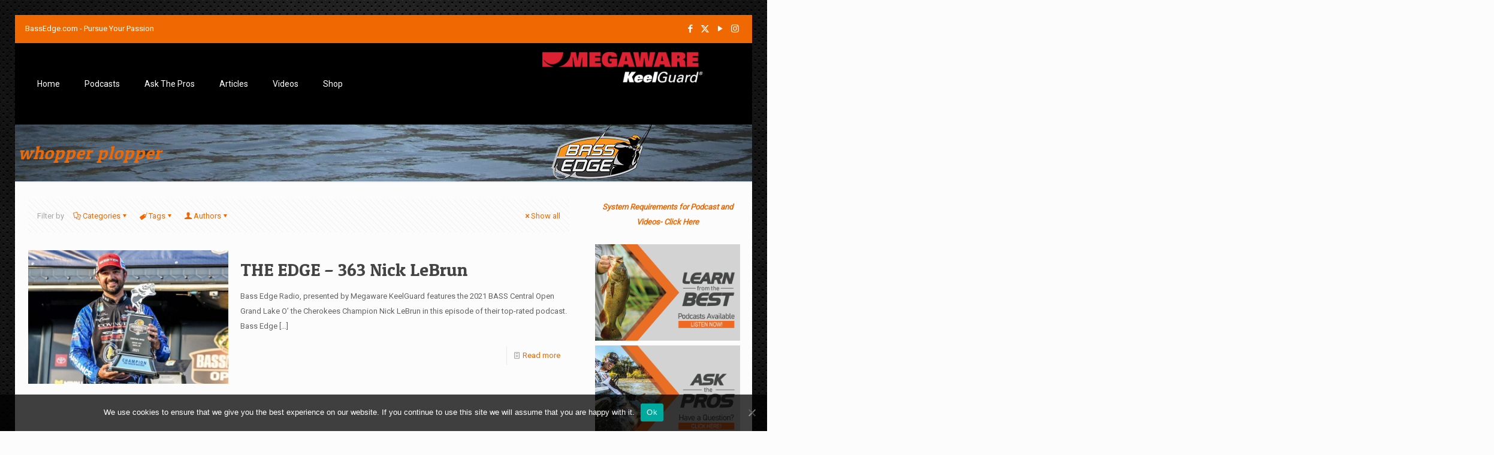

--- FILE ---
content_type: text/html; charset=UTF-8
request_url: https://bassedge.com/tag/whopper-plopper/
body_size: 42801
content:
<!DOCTYPE html>
<html dir="ltr" lang="en-US" prefix="og: https://ogp.me/ns#" class="no-js " >

<head>

<meta charset="UTF-8" />
<title>whopper plopper | Bass Edge</title>
<link data-rocket-preload as="style" href="https://fonts.googleapis.com/css?family=Roboto%3A1%7CPatua%20One%3A1&#038;display=swap" rel="preload">
<link href="https://fonts.googleapis.com/css?family=Roboto%3A1%7CPatua%20One%3A1&#038;display=swap" media="print" onload="this.media=&#039;all&#039;" rel="stylesheet">
<noscript data-wpr-hosted-gf-parameters=""><link rel="stylesheet" href="https://fonts.googleapis.com/css?family=Roboto%3A1%7CPatua%20One%3A1&#038;display=swap"></noscript>

		<!-- All in One SEO 4.9.3 - aioseo.com -->
	<meta name="robots" content="max-image-preview:large" />
	<link rel="canonical" href="https://bassedge.com/tag/whopper-plopper/" />
	<meta name="generator" content="All in One SEO (AIOSEO) 4.9.3" />
		<script type="application/ld+json" class="aioseo-schema">
			{"@context":"https:\/\/schema.org","@graph":[{"@type":"BreadcrumbList","@id":"https:\/\/bassedge.com\/tag\/whopper-plopper\/#breadcrumblist","itemListElement":[{"@type":"ListItem","@id":"https:\/\/bassedge.com#listItem","position":1,"name":"Home","item":"https:\/\/bassedge.com","nextItem":{"@type":"ListItem","@id":"https:\/\/bassedge.com\/tag\/whopper-plopper\/#listItem","name":"whopper plopper"}},{"@type":"ListItem","@id":"https:\/\/bassedge.com\/tag\/whopper-plopper\/#listItem","position":2,"name":"whopper plopper","previousItem":{"@type":"ListItem","@id":"https:\/\/bassedge.com#listItem","name":"Home"}}]},{"@type":"CollectionPage","@id":"https:\/\/bassedge.com\/tag\/whopper-plopper\/#collectionpage","url":"https:\/\/bassedge.com\/tag\/whopper-plopper\/","name":"whopper plopper | Bass Edge","inLanguage":"en-US","isPartOf":{"@id":"https:\/\/bassedge.com\/#website"},"breadcrumb":{"@id":"https:\/\/bassedge.com\/tag\/whopper-plopper\/#breadcrumblist"}},{"@type":"Organization","@id":"https:\/\/bassedge.com\/#organization","name":"Bass Edge","url":"https:\/\/bassedge.com\/"},{"@type":"WebSite","@id":"https:\/\/bassedge.com\/#website","url":"https:\/\/bassedge.com\/","name":"Bass Edge","inLanguage":"en-US","publisher":{"@id":"https:\/\/bassedge.com\/#organization"}}]}
		</script>
		<!-- All in One SEO -->

<meta name="format-detection" content="telephone=no">
<meta name="viewport" content="width=device-width, initial-scale=1, maximum-scale=1" />
<link rel="shortcut icon" href="https://bassedge.com/wp-content/uploads/2015/09/favicon.png" type="image/x-icon" />
<meta name="theme-color" content="#ffffff" media="(prefers-color-scheme: light)">
<meta name="theme-color" content="#ffffff" media="(prefers-color-scheme: dark)">
<link rel='dns-prefetch' href='//fonts.googleapis.com' />
<link href='https://fonts.gstatic.com' crossorigin rel='preconnect' />
<style id='wp-img-auto-sizes-contain-inline-css' type='text/css'>
img:is([sizes=auto i],[sizes^="auto," i]){contain-intrinsic-size:3000px 1500px}
/*# sourceURL=wp-img-auto-sizes-contain-inline-css */
</style>
<link rel='stylesheet' id='scap.flashblock-css' href='https://bassedge.com/wp-content/plugins/compact-wp-audio-player/css/flashblock.css?ver=6.9' type='text/css' media='all' />
<link rel='stylesheet' id='scap.player-css' href='https://bassedge.com/wp-content/plugins/compact-wp-audio-player/css/player.css?ver=6.9' type='text/css' media='all' />
<link rel='stylesheet' id='formidable-css' href='https://bassedge.com/wp-content/plugins/formidable/css/formidableforms.css?ver=1291654' type='text/css' media='all' />
<style id='wp-emoji-styles-inline-css' type='text/css'>

	img.wp-smiley, img.emoji {
		display: inline !important;
		border: none !important;
		box-shadow: none !important;
		height: 1em !important;
		width: 1em !important;
		margin: 0 0.07em !important;
		vertical-align: -0.1em !important;
		background: none !important;
		padding: 0 !important;
	}
/*# sourceURL=wp-emoji-styles-inline-css */
</style>
<link rel='stylesheet' id='wp-block-library-css' href='https://bassedge.com/wp-includes/css/dist/block-library/style.min.css?ver=6.9' type='text/css' media='all' />
<style id='global-styles-inline-css' type='text/css'>
:root{--wp--preset--aspect-ratio--square: 1;--wp--preset--aspect-ratio--4-3: 4/3;--wp--preset--aspect-ratio--3-4: 3/4;--wp--preset--aspect-ratio--3-2: 3/2;--wp--preset--aspect-ratio--2-3: 2/3;--wp--preset--aspect-ratio--16-9: 16/9;--wp--preset--aspect-ratio--9-16: 9/16;--wp--preset--color--black: #000000;--wp--preset--color--cyan-bluish-gray: #abb8c3;--wp--preset--color--white: #ffffff;--wp--preset--color--pale-pink: #f78da7;--wp--preset--color--vivid-red: #cf2e2e;--wp--preset--color--luminous-vivid-orange: #ff6900;--wp--preset--color--luminous-vivid-amber: #fcb900;--wp--preset--color--light-green-cyan: #7bdcb5;--wp--preset--color--vivid-green-cyan: #00d084;--wp--preset--color--pale-cyan-blue: #8ed1fc;--wp--preset--color--vivid-cyan-blue: #0693e3;--wp--preset--color--vivid-purple: #9b51e0;--wp--preset--gradient--vivid-cyan-blue-to-vivid-purple: linear-gradient(135deg,rgb(6,147,227) 0%,rgb(155,81,224) 100%);--wp--preset--gradient--light-green-cyan-to-vivid-green-cyan: linear-gradient(135deg,rgb(122,220,180) 0%,rgb(0,208,130) 100%);--wp--preset--gradient--luminous-vivid-amber-to-luminous-vivid-orange: linear-gradient(135deg,rgb(252,185,0) 0%,rgb(255,105,0) 100%);--wp--preset--gradient--luminous-vivid-orange-to-vivid-red: linear-gradient(135deg,rgb(255,105,0) 0%,rgb(207,46,46) 100%);--wp--preset--gradient--very-light-gray-to-cyan-bluish-gray: linear-gradient(135deg,rgb(238,238,238) 0%,rgb(169,184,195) 100%);--wp--preset--gradient--cool-to-warm-spectrum: linear-gradient(135deg,rgb(74,234,220) 0%,rgb(151,120,209) 20%,rgb(207,42,186) 40%,rgb(238,44,130) 60%,rgb(251,105,98) 80%,rgb(254,248,76) 100%);--wp--preset--gradient--blush-light-purple: linear-gradient(135deg,rgb(255,206,236) 0%,rgb(152,150,240) 100%);--wp--preset--gradient--blush-bordeaux: linear-gradient(135deg,rgb(254,205,165) 0%,rgb(254,45,45) 50%,rgb(107,0,62) 100%);--wp--preset--gradient--luminous-dusk: linear-gradient(135deg,rgb(255,203,112) 0%,rgb(199,81,192) 50%,rgb(65,88,208) 100%);--wp--preset--gradient--pale-ocean: linear-gradient(135deg,rgb(255,245,203) 0%,rgb(182,227,212) 50%,rgb(51,167,181) 100%);--wp--preset--gradient--electric-grass: linear-gradient(135deg,rgb(202,248,128) 0%,rgb(113,206,126) 100%);--wp--preset--gradient--midnight: linear-gradient(135deg,rgb(2,3,129) 0%,rgb(40,116,252) 100%);--wp--preset--font-size--small: 13px;--wp--preset--font-size--medium: 20px;--wp--preset--font-size--large: 36px;--wp--preset--font-size--x-large: 42px;--wp--preset--spacing--20: 0.44rem;--wp--preset--spacing--30: 0.67rem;--wp--preset--spacing--40: 1rem;--wp--preset--spacing--50: 1.5rem;--wp--preset--spacing--60: 2.25rem;--wp--preset--spacing--70: 3.38rem;--wp--preset--spacing--80: 5.06rem;--wp--preset--shadow--natural: 6px 6px 9px rgba(0, 0, 0, 0.2);--wp--preset--shadow--deep: 12px 12px 50px rgba(0, 0, 0, 0.4);--wp--preset--shadow--sharp: 6px 6px 0px rgba(0, 0, 0, 0.2);--wp--preset--shadow--outlined: 6px 6px 0px -3px rgb(255, 255, 255), 6px 6px rgb(0, 0, 0);--wp--preset--shadow--crisp: 6px 6px 0px rgb(0, 0, 0);}:where(.is-layout-flex){gap: 0.5em;}:where(.is-layout-grid){gap: 0.5em;}body .is-layout-flex{display: flex;}.is-layout-flex{flex-wrap: wrap;align-items: center;}.is-layout-flex > :is(*, div){margin: 0;}body .is-layout-grid{display: grid;}.is-layout-grid > :is(*, div){margin: 0;}:where(.wp-block-columns.is-layout-flex){gap: 2em;}:where(.wp-block-columns.is-layout-grid){gap: 2em;}:where(.wp-block-post-template.is-layout-flex){gap: 1.25em;}:where(.wp-block-post-template.is-layout-grid){gap: 1.25em;}.has-black-color{color: var(--wp--preset--color--black) !important;}.has-cyan-bluish-gray-color{color: var(--wp--preset--color--cyan-bluish-gray) !important;}.has-white-color{color: var(--wp--preset--color--white) !important;}.has-pale-pink-color{color: var(--wp--preset--color--pale-pink) !important;}.has-vivid-red-color{color: var(--wp--preset--color--vivid-red) !important;}.has-luminous-vivid-orange-color{color: var(--wp--preset--color--luminous-vivid-orange) !important;}.has-luminous-vivid-amber-color{color: var(--wp--preset--color--luminous-vivid-amber) !important;}.has-light-green-cyan-color{color: var(--wp--preset--color--light-green-cyan) !important;}.has-vivid-green-cyan-color{color: var(--wp--preset--color--vivid-green-cyan) !important;}.has-pale-cyan-blue-color{color: var(--wp--preset--color--pale-cyan-blue) !important;}.has-vivid-cyan-blue-color{color: var(--wp--preset--color--vivid-cyan-blue) !important;}.has-vivid-purple-color{color: var(--wp--preset--color--vivid-purple) !important;}.has-black-background-color{background-color: var(--wp--preset--color--black) !important;}.has-cyan-bluish-gray-background-color{background-color: var(--wp--preset--color--cyan-bluish-gray) !important;}.has-white-background-color{background-color: var(--wp--preset--color--white) !important;}.has-pale-pink-background-color{background-color: var(--wp--preset--color--pale-pink) !important;}.has-vivid-red-background-color{background-color: var(--wp--preset--color--vivid-red) !important;}.has-luminous-vivid-orange-background-color{background-color: var(--wp--preset--color--luminous-vivid-orange) !important;}.has-luminous-vivid-amber-background-color{background-color: var(--wp--preset--color--luminous-vivid-amber) !important;}.has-light-green-cyan-background-color{background-color: var(--wp--preset--color--light-green-cyan) !important;}.has-vivid-green-cyan-background-color{background-color: var(--wp--preset--color--vivid-green-cyan) !important;}.has-pale-cyan-blue-background-color{background-color: var(--wp--preset--color--pale-cyan-blue) !important;}.has-vivid-cyan-blue-background-color{background-color: var(--wp--preset--color--vivid-cyan-blue) !important;}.has-vivid-purple-background-color{background-color: var(--wp--preset--color--vivid-purple) !important;}.has-black-border-color{border-color: var(--wp--preset--color--black) !important;}.has-cyan-bluish-gray-border-color{border-color: var(--wp--preset--color--cyan-bluish-gray) !important;}.has-white-border-color{border-color: var(--wp--preset--color--white) !important;}.has-pale-pink-border-color{border-color: var(--wp--preset--color--pale-pink) !important;}.has-vivid-red-border-color{border-color: var(--wp--preset--color--vivid-red) !important;}.has-luminous-vivid-orange-border-color{border-color: var(--wp--preset--color--luminous-vivid-orange) !important;}.has-luminous-vivid-amber-border-color{border-color: var(--wp--preset--color--luminous-vivid-amber) !important;}.has-light-green-cyan-border-color{border-color: var(--wp--preset--color--light-green-cyan) !important;}.has-vivid-green-cyan-border-color{border-color: var(--wp--preset--color--vivid-green-cyan) !important;}.has-pale-cyan-blue-border-color{border-color: var(--wp--preset--color--pale-cyan-blue) !important;}.has-vivid-cyan-blue-border-color{border-color: var(--wp--preset--color--vivid-cyan-blue) !important;}.has-vivid-purple-border-color{border-color: var(--wp--preset--color--vivid-purple) !important;}.has-vivid-cyan-blue-to-vivid-purple-gradient-background{background: var(--wp--preset--gradient--vivid-cyan-blue-to-vivid-purple) !important;}.has-light-green-cyan-to-vivid-green-cyan-gradient-background{background: var(--wp--preset--gradient--light-green-cyan-to-vivid-green-cyan) !important;}.has-luminous-vivid-amber-to-luminous-vivid-orange-gradient-background{background: var(--wp--preset--gradient--luminous-vivid-amber-to-luminous-vivid-orange) !important;}.has-luminous-vivid-orange-to-vivid-red-gradient-background{background: var(--wp--preset--gradient--luminous-vivid-orange-to-vivid-red) !important;}.has-very-light-gray-to-cyan-bluish-gray-gradient-background{background: var(--wp--preset--gradient--very-light-gray-to-cyan-bluish-gray) !important;}.has-cool-to-warm-spectrum-gradient-background{background: var(--wp--preset--gradient--cool-to-warm-spectrum) !important;}.has-blush-light-purple-gradient-background{background: var(--wp--preset--gradient--blush-light-purple) !important;}.has-blush-bordeaux-gradient-background{background: var(--wp--preset--gradient--blush-bordeaux) !important;}.has-luminous-dusk-gradient-background{background: var(--wp--preset--gradient--luminous-dusk) !important;}.has-pale-ocean-gradient-background{background: var(--wp--preset--gradient--pale-ocean) !important;}.has-electric-grass-gradient-background{background: var(--wp--preset--gradient--electric-grass) !important;}.has-midnight-gradient-background{background: var(--wp--preset--gradient--midnight) !important;}.has-small-font-size{font-size: var(--wp--preset--font-size--small) !important;}.has-medium-font-size{font-size: var(--wp--preset--font-size--medium) !important;}.has-large-font-size{font-size: var(--wp--preset--font-size--large) !important;}.has-x-large-font-size{font-size: var(--wp--preset--font-size--x-large) !important;}
/*# sourceURL=global-styles-inline-css */
</style>

<style id='classic-theme-styles-inline-css' type='text/css'>
/*! This file is auto-generated */
.wp-block-button__link{color:#fff;background-color:#32373c;border-radius:9999px;box-shadow:none;text-decoration:none;padding:calc(.667em + 2px) calc(1.333em + 2px);font-size:1.125em}.wp-block-file__button{background:#32373c;color:#fff;text-decoration:none}
/*# sourceURL=/wp-includes/css/classic-themes.min.css */
</style>
<link rel='stylesheet' id='cookie-notice-front-css' href='https://bassedge.com/wp-content/plugins/cookie-notice/css/front.min.css?ver=2.5.11' type='text/css' media='all' />
<link rel='stylesheet' id='mfn-be-css' href='https://bassedge.com/wp-content/themes/betheme/css/be.css?ver=28.2.1' type='text/css' media='all' />
<link rel='stylesheet' id='mfn-animations-css' href='https://bassedge.com/wp-content/themes/betheme/assets/animations/animations.min.css?ver=28.2.1' type='text/css' media='all' />
<link rel='stylesheet' id='mfn-font-awesome-css' href='https://bassedge.com/wp-content/themes/betheme/fonts/fontawesome/fontawesome.css?ver=28.2.1' type='text/css' media='all' />
<link rel='stylesheet' id='mfn-responsive-css' href='https://bassedge.com/wp-content/themes/betheme/css/responsive.css?ver=28.2.1' type='text/css' media='all' />

<style id='mfn-dynamic-inline-css' type='text/css'>
html{background-image:url(https://bassedge.com/wp-content/uploads/2018/04/bg-bass-edge.jpg);background-repeat:repeat;background-position:center}#Subheader{background-image:url(https://bassedge.com/wp-content/uploads/2015/08/header_banner2.jpg);background-repeat:no-repeat;background-position:center top}
html{background-color:#FCFCFC}#Wrapper,#Content,.mfn-popup .mfn-popup-content,.mfn-off-canvas-sidebar .mfn-off-canvas-content-wrapper,.mfn-cart-holder,.mfn-header-login,#Top_bar .search_wrapper,#Top_bar .top_bar_right .mfn-live-search-box,.column_livesearch .mfn-live-search-wrapper,.column_livesearch .mfn-live-search-box{background-color:#FCFCFC}.layout-boxed.mfn-bebuilder-header.mfn-ui #Wrapper .mfn-only-sample-content{background-color:#FCFCFC}body:not(.template-slider) #Header{min-height:0px}body.header-below:not(.template-slider) #Header{padding-top:0px}.has-search-overlay.search-overlay-opened #search-overlay{background-color:rgba(0,0,0,0.6)}.elementor-page.elementor-default #Content .the_content .section_wrapper{max-width:100%}.elementor-page.elementor-default #Content .section.the_content{width:100%}.elementor-page.elementor-default #Content .section_wrapper .the_content_wrapper{margin-left:0;margin-right:0;width:100%}body,span.date_label,.timeline_items li h3 span,input[type="date"],input[type="text"],input[type="password"],input[type="tel"],input[type="email"],input[type="url"],textarea,select,.offer_li .title h3,.mfn-menu-item-megamenu{font-family:"Roboto",-apple-system,BlinkMacSystemFont,"Segoe UI",Roboto,Oxygen-Sans,Ubuntu,Cantarell,"Helvetica Neue",sans-serif}.lead,.big{font-family:"Roboto",-apple-system,BlinkMacSystemFont,"Segoe UI",Roboto,Oxygen-Sans,Ubuntu,Cantarell,"Helvetica Neue",sans-serif}#menu > ul > li > a,#overlay-menu ul li a{font-family:"Roboto",-apple-system,BlinkMacSystemFont,"Segoe UI",Roboto,Oxygen-Sans,Ubuntu,Cantarell,"Helvetica Neue",sans-serif}#Subheader .title{font-family:"Patua One",-apple-system,BlinkMacSystemFont,"Segoe UI",Roboto,Oxygen-Sans,Ubuntu,Cantarell,"Helvetica Neue",sans-serif}h1,h2,h3,h4,.text-logo #logo{font-family:"Patua One",-apple-system,BlinkMacSystemFont,"Segoe UI",Roboto,Oxygen-Sans,Ubuntu,Cantarell,"Helvetica Neue",sans-serif}h5,h6{font-family:"Roboto",-apple-system,BlinkMacSystemFont,"Segoe UI",Roboto,Oxygen-Sans,Ubuntu,Cantarell,"Helvetica Neue",sans-serif}blockquote{font-family:"Patua One",-apple-system,BlinkMacSystemFont,"Segoe UI",Roboto,Oxygen-Sans,Ubuntu,Cantarell,"Helvetica Neue",sans-serif}.chart_box .chart .num,.counter .desc_wrapper .number-wrapper,.how_it_works .image .number,.pricing-box .plan-header .price,.quick_fact .number-wrapper,.woocommerce .product div.entry-summary .price{font-family:"Arial",-apple-system,BlinkMacSystemFont,"Segoe UI",Roboto,Oxygen-Sans,Ubuntu,Cantarell,"Helvetica Neue",sans-serif}body,.mfn-menu-item-megamenu{font-size:13px;line-height:25px;font-weight:400;letter-spacing:0px}.lead,.big{font-size:16px;line-height:28px;font-weight:400;letter-spacing:0px}#menu > ul > li > a,#overlay-menu ul li a{font-size:14px;font-weight:400;letter-spacing:0px}#overlay-menu ul li a{line-height:21px}#Subheader .title{font-size:30px;line-height:35px;font-weight:400;letter-spacing:1px;font-style:italic}h1,.text-logo #logo{font-size:25px;line-height:50px;font-weight:400;letter-spacing:0px}h2{font-size:30px;line-height:34px;font-weight:300;letter-spacing:0px}h3,.woocommerce ul.products li.product h3,.woocommerce #customer_login h2{font-size:25px;line-height:29px;font-weight:300;letter-spacing:0px}h4,.woocommerce .woocommerce-order-details__title,.woocommerce .wc-bacs-bank-details-heading,.woocommerce .woocommerce-customer-details h2{font-size:21px;line-height:25px;font-weight:500;letter-spacing:0px}h5{font-size:15px;line-height:25px;font-weight:700;letter-spacing:0px}h6{font-size:13px;line-height:25px;font-weight:400;letter-spacing:0px}#Intro .intro-title{font-size:70px;line-height:70px;font-weight:400;letter-spacing:0px}@media only screen and (min-width:768px) and (max-width:959px){body,.mfn-menu-item-megamenu{font-size:13px;line-height:25px;font-weight:400;letter-spacing:0px}.lead,.big{font-size:16px;line-height:28px;font-weight:400;letter-spacing:0px}#menu > ul > li > a,#overlay-menu ul li a{font-size:14px;font-weight:400;letter-spacing:0px}#overlay-menu ul li a{line-height:21px}#Subheader .title{font-size:30px;line-height:35px;font-weight:400;letter-spacing:1px;font-style:italic}h1,.text-logo #logo{font-size:25px;line-height:50px;font-weight:400;letter-spacing:0px}h2{font-size:30px;line-height:34px;font-weight:300;letter-spacing:0px}h3,.woocommerce ul.products li.product h3,.woocommerce #customer_login h2{font-size:25px;line-height:29px;font-weight:300;letter-spacing:0px}h4,.woocommerce .woocommerce-order-details__title,.woocommerce .wc-bacs-bank-details-heading,.woocommerce .woocommerce-customer-details h2{font-size:21px;line-height:25px;font-weight:500;letter-spacing:0px}h5{font-size:15px;line-height:25px;font-weight:700;letter-spacing:0px}h6{font-size:13px;line-height:25px;font-weight:400;letter-spacing:0px}#Intro .intro-title{font-size:70px;line-height:70px;font-weight:400;letter-spacing:0px}blockquote{font-size:15px}.chart_box .chart .num{font-size:45px;line-height:45px}.counter .desc_wrapper .number-wrapper{font-size:45px;line-height:45px}.counter .desc_wrapper .title{font-size:14px;line-height:18px}.faq .question .title{font-size:14px}.fancy_heading .title{font-size:38px;line-height:38px}.offer .offer_li .desc_wrapper .title h3{font-size:32px;line-height:32px}.offer_thumb_ul li.offer_thumb_li .desc_wrapper .title h3{font-size:32px;line-height:32px}.pricing-box .plan-header h2{font-size:27px;line-height:27px}.pricing-box .plan-header .price > span{font-size:40px;line-height:40px}.pricing-box .plan-header .price sup.currency{font-size:18px;line-height:18px}.pricing-box .plan-header .price sup.period{font-size:14px;line-height:14px}.quick_fact .number-wrapper{font-size:80px;line-height:80px}.trailer_box .desc h2{font-size:27px;line-height:27px}.widget > h3{font-size:17px;line-height:20px}}@media only screen and (min-width:480px) and (max-width:767px){body,.mfn-menu-item-megamenu{font-size:13px;line-height:25px;font-weight:400;letter-spacing:0px}.lead,.big{font-size:16px;line-height:28px;font-weight:400;letter-spacing:0px}#menu > ul > li > a,#overlay-menu ul li a{font-size:14px;font-weight:400;letter-spacing:0px}#overlay-menu ul li a{line-height:21px}#Subheader .title{font-size:30px;line-height:35px;font-weight:400;letter-spacing:1px;font-style:italic}h1,.text-logo #logo{font-size:25px;line-height:50px;font-weight:400;letter-spacing:0px}h2{font-size:30px;line-height:34px;font-weight:300;letter-spacing:0px}h3,.woocommerce ul.products li.product h3,.woocommerce #customer_login h2{font-size:25px;line-height:29px;font-weight:300;letter-spacing:0px}h4,.woocommerce .woocommerce-order-details__title,.woocommerce .wc-bacs-bank-details-heading,.woocommerce .woocommerce-customer-details h2{font-size:21px;line-height:25px;font-weight:500;letter-spacing:0px}h5{font-size:15px;line-height:25px;font-weight:700;letter-spacing:0px}h6{font-size:13px;line-height:25px;font-weight:400;letter-spacing:0px}#Intro .intro-title{font-size:70px;line-height:70px;font-weight:400;letter-spacing:0px}blockquote{font-size:14px}.chart_box .chart .num{font-size:40px;line-height:40px}.counter .desc_wrapper .number-wrapper{font-size:40px;line-height:40px}.counter .desc_wrapper .title{font-size:13px;line-height:16px}.faq .question .title{font-size:13px}.fancy_heading .title{font-size:34px;line-height:34px}.offer .offer_li .desc_wrapper .title h3{font-size:28px;line-height:28px}.offer_thumb_ul li.offer_thumb_li .desc_wrapper .title h3{font-size:28px;line-height:28px}.pricing-box .plan-header h2{font-size:24px;line-height:24px}.pricing-box .plan-header .price > span{font-size:34px;line-height:34px}.pricing-box .plan-header .price sup.currency{font-size:16px;line-height:16px}.pricing-box .plan-header .price sup.period{font-size:13px;line-height:13px}.quick_fact .number-wrapper{font-size:70px;line-height:70px}.trailer_box .desc h2{font-size:24px;line-height:24px}.widget > h3{font-size:16px;line-height:19px}}@media only screen and (max-width:479px){body,.mfn-menu-item-megamenu{font-size:13px;line-height:25px;font-weight:400;letter-spacing:0px}.lead,.big{font-size:16px;line-height:28px;font-weight:400;letter-spacing:0px}#menu > ul > li > a,#overlay-menu ul li a{font-size:14px;font-weight:400;letter-spacing:0px}#overlay-menu ul li a{line-height:21px}#Subheader .title{font-size:30px;line-height:35px;font-weight:400;letter-spacing:1px;font-style:italic}h1,.text-logo #logo{font-size:25px;line-height:50px;font-weight:400;letter-spacing:0px}h2{font-size:30px;line-height:34px;font-weight:300;letter-spacing:0px}h3,.woocommerce ul.products li.product h3,.woocommerce #customer_login h2{font-size:25px;line-height:29px;font-weight:300;letter-spacing:0px}h4,.woocommerce .woocommerce-order-details__title,.woocommerce .wc-bacs-bank-details-heading,.woocommerce .woocommerce-customer-details h2{font-size:21px;line-height:25px;font-weight:500;letter-spacing:0px}h5{font-size:15px;line-height:25px;font-weight:700;letter-spacing:0px}h6{font-size:13px;line-height:25px;font-weight:400;letter-spacing:0px}#Intro .intro-title{font-size:70px;line-height:70px;font-weight:400;letter-spacing:0px}blockquote{font-size:13px}.chart_box .chart .num{font-size:35px;line-height:35px}.counter .desc_wrapper .number-wrapper{font-size:35px;line-height:35px}.counter .desc_wrapper .title{font-size:13px;line-height:26px}.faq .question .title{font-size:13px}.fancy_heading .title{font-size:30px;line-height:30px}.offer .offer_li .desc_wrapper .title h3{font-size:26px;line-height:26px}.offer_thumb_ul li.offer_thumb_li .desc_wrapper .title h3{font-size:26px;line-height:26px}.pricing-box .plan-header h2{font-size:21px;line-height:21px}.pricing-box .plan-header .price > span{font-size:32px;line-height:32px}.pricing-box .plan-header .price sup.currency{font-size:14px;line-height:14px}.pricing-box .plan-header .price sup.period{font-size:13px;line-height:13px}.quick_fact .number-wrapper{font-size:60px;line-height:60px}.trailer_box .desc h2{font-size:21px;line-height:21px}.widget > h3{font-size:15px;line-height:18px}}.with_aside .sidebar.columns{width:23%}.with_aside .sections_group{width:77%}.aside_both .sidebar.columns{width:18%}.aside_both .sidebar.sidebar-1{margin-left:-82%}.aside_both .sections_group{width:64%;margin-left:18%}@media only screen and (min-width:1240px){#Wrapper,.with_aside .content_wrapper{max-width:1240px}body.layout-boxed.mfn-header-scrolled .mfn-header-tmpl.mfn-sticky-layout-width{max-width:1240px;left:0;right:0;margin-left:auto;margin-right:auto}body.layout-boxed:not(.mfn-header-scrolled) .mfn-header-tmpl.mfn-header-layout-width,body.layout-boxed .mfn-header-tmpl.mfn-header-layout-width:not(.mfn-hasSticky){max-width:1240px;left:0;right:0;margin-left:auto;margin-right:auto}body.layout-boxed.mfn-bebuilder-header.mfn-ui .mfn-only-sample-content{max-width:1240px;margin-left:auto;margin-right:auto}.section_wrapper,.container{max-width:1220px}.layout-boxed.header-boxed #Top_bar.is-sticky{max-width:1240px}}@media only screen and (max-width:767px){#Wrapper{max-width:calc(100% - 67px)}.content_wrapper .section_wrapper,.container,.four.columns .widget-area{max-width:550px !important;padding-left:33px;padding-right:33px}}body{--mfn-button-font-family:inherit;--mfn-button-font-size:13px;--mfn-button-font-weight:400;--mfn-button-font-style:inherit;--mfn-button-letter-spacing:0px;--mfn-button-padding:16px 20px 16px 20px;--mfn-button-border-width:0;--mfn-button-border-radius:5px 5px 5px 5px;--mfn-button-gap:10px;--mfn-button-transition:0.2s;--mfn-button-color:#747474;--mfn-button-color-hover:#747474;--mfn-button-bg:#f7f7f7;--mfn-button-bg-hover:#eaeaea;--mfn-button-border-color:transparent;--mfn-button-border-color-hover:transparent;--mfn-button-icon-color:#747474;--mfn-button-icon-color-hover:#747474;--mfn-button-box-shadow:unset;--mfn-button-theme-color:#ffffff;--mfn-button-theme-color-hover:#ffffff;--mfn-button-theme-bg:#f06802;--mfn-button-theme-bg-hover:#e35b00;--mfn-button-theme-border-color:transparent;--mfn-button-theme-border-color-hover:transparent;--mfn-button-theme-icon-color:#ffffff;--mfn-button-theme-icon-color-hover:#ffffff;--mfn-button-theme-box-shadow:unset;--mfn-button-shop-color:#ffffff;--mfn-button-shop-color-hover:#ffffff;--mfn-button-shop-bg:#f06802;--mfn-button-shop-bg-hover:#e35b00;--mfn-button-shop-border-color:transparent;--mfn-button-shop-border-color-hover:transparent;--mfn-button-shop-icon-color:#626262;--mfn-button-shop-icon-color-hover:#626262;--mfn-button-shop-box-shadow:unset;--mfn-button-action-color:#747474;--mfn-button-action-color-hover:#747474;--mfn-button-action-bg:#f7f7f7;--mfn-button-action-bg-hover:#eaeaea;--mfn-button-action-border-color:transparent;--mfn-button-action-border-color-hover:transparent;--mfn-button-action-icon-color:#747474;--mfn-button-action-icon-color-hover:#747474;--mfn-button-action-box-shadow:unset;--mfn-product-list-gallery-slider-arrow-bg:#ffffff;--mfn-product-list-gallery-slider-arrow-bg-hover:#ffffff;--mfn-product-list-gallery-slider-arrow-color:#000000;--mfn-product-list-gallery-slider-arrow-color-hover:#000000;--mfn-product-list-gallery-slider-dots-bg:rgba(0,0,0,0.3);--mfn-product-list-gallery-slider-dots-bg-active:#000000;--mfn-product-list-gallery-slider-padination-bg:transparent;--mfn-product-list-gallery-slider-dots-size:8px;--mfn-product-list-gallery-slider-nav-border-radius:0px;--mfn-product-list-gallery-slider-nav-offset:0px;--mfn-product-list-gallery-slider-dots-gap:5px}@media only screen and (max-width:959px){body{}}@media only screen and (max-width:768px){body{}}.mfn-cookies,.mfn-cookies-reopen{--mfn-gdpr2-container-text-color:#626262;--mfn-gdpr2-container-strong-color:#07070a;--mfn-gdpr2-container-bg:#ffffff;--mfn-gdpr2-container-overlay:rgba(25,37,48,0.6);--mfn-gdpr2-details-box-bg:#fbfbfb;--mfn-gdpr2-details-switch-bg:#00032a;--mfn-gdpr2-details-switch-bg-active:#5acb65;--mfn-gdpr2-tabs-text-color:#07070a;--mfn-gdpr2-tabs-text-color-active:#0089f7;--mfn-gdpr2-tabs-border:rgba(8,8,14,0.1);--mfn-gdpr2-buttons-box-bg:#fbfbfb;--mfn-gdpr2-reopen-background:#ffffff;--mfn-gdpr2-reopen-color:#222222;--mfn-gdpr2-reopen-box-shadow:0 15px 30px 0 rgba(1,7,39,.13)}#Top_bar #logo,.header-fixed #Top_bar #logo,.header-plain #Top_bar #logo,.header-transparent #Top_bar #logo{height:60px;line-height:60px;padding:15px 0}.logo-overflow #Top_bar:not(.is-sticky) .logo{height:90px}#Top_bar .menu > li > a{padding:15px 0}.menu-highlight:not(.header-creative) #Top_bar .menu > li > a{margin:20px 0}.header-plain:not(.menu-highlight) #Top_bar .menu > li > a span:not(.description){line-height:90px}.header-fixed #Top_bar .menu > li > a{padding:30px 0}@media only screen and (max-width:767px){.mobile-header-mini #Top_bar #logo{height:50px!important;line-height:50px!important;margin:5px 0}}#Top_bar #logo img.svg{width:100px}.image_frame,.wp-caption{border-width:0px}.alert{border-radius:0px}#Top_bar .top_bar_right .top-bar-right-input input{width:200px}.mfn-live-search-box .mfn-live-search-list{max-height:300px}#Side_slide{right:-250px;width:250px}#Side_slide.left{left:-250px}.blog-teaser li .desc-wrapper .desc{background-position-y:-1px}.mfn-free-delivery-info{--mfn-free-delivery-bar:#f06802;--mfn-free-delivery-bg:rgba(0,0,0,0.1);--mfn-free-delivery-achieved:#f06802}#back_to_top i{color:#65666C}.mfn-product-list-gallery-slider .mfn-product-list-gallery-slider-arrow{display:flex}@media only screen and ( max-width:767px ){}@media only screen and (min-width:1240px){body:not(.header-simple) #Top_bar #menu{display:block!important}.tr-menu #Top_bar #menu{background:none!important}#Top_bar .menu > li > ul.mfn-megamenu > li{float:left}#Top_bar .menu > li > ul.mfn-megamenu > li.mfn-megamenu-cols-1{width:100%}#Top_bar .menu > li > ul.mfn-megamenu > li.mfn-megamenu-cols-2{width:50%}#Top_bar .menu > li > ul.mfn-megamenu > li.mfn-megamenu-cols-3{width:33.33%}#Top_bar .menu > li > ul.mfn-megamenu > li.mfn-megamenu-cols-4{width:25%}#Top_bar .menu > li > ul.mfn-megamenu > li.mfn-megamenu-cols-5{width:20%}#Top_bar .menu > li > ul.mfn-megamenu > li.mfn-megamenu-cols-6{width:16.66%}#Top_bar .menu > li > ul.mfn-megamenu > li > ul{display:block!important;position:inherit;left:auto;top:auto;border-width:0 1px 0 0}#Top_bar .menu > li > ul.mfn-megamenu > li:last-child > ul{border:0}#Top_bar .menu > li > ul.mfn-megamenu > li > ul li{width:auto}#Top_bar .menu > li > ul.mfn-megamenu a.mfn-megamenu-title{text-transform:uppercase;font-weight:400;background:none}#Top_bar .menu > li > ul.mfn-megamenu a .menu-arrow{display:none}.menuo-right #Top_bar .menu > li > ul.mfn-megamenu{left:0;width:98%!important;margin:0 1%;padding:20px 0}.menuo-right #Top_bar .menu > li > ul.mfn-megamenu-bg{box-sizing:border-box}#Top_bar .menu > li > ul.mfn-megamenu-bg{padding:20px 166px 20px 20px;background-repeat:no-repeat;background-position:right bottom}.rtl #Top_bar .menu > li > ul.mfn-megamenu-bg{padding-left:166px;padding-right:20px;background-position:left bottom}#Top_bar .menu > li > ul.mfn-megamenu-bg > li{background:none}#Top_bar .menu > li > ul.mfn-megamenu-bg > li a{border:none}#Top_bar .menu > li > ul.mfn-megamenu-bg > li > ul{background:none!important;-webkit-box-shadow:0 0 0 0;-moz-box-shadow:0 0 0 0;box-shadow:0 0 0 0}.mm-vertical #Top_bar .container{position:relative}.mm-vertical #Top_bar .top_bar_left{position:static}.mm-vertical #Top_bar .menu > li ul{box-shadow:0 0 0 0 transparent!important;background-image:none}.mm-vertical #Top_bar .menu > li > ul.mfn-megamenu{padding:20px 0}.mm-vertical.header-plain #Top_bar .menu > li > ul.mfn-megamenu{width:100%!important;margin:0}.mm-vertical #Top_bar .menu > li > ul.mfn-megamenu > li{display:table-cell;float:none!important;width:10%;padding:0 15px;border-right:1px solid rgba(0,0,0,0.05)}.mm-vertical #Top_bar .menu > li > ul.mfn-megamenu > li:last-child{border-right-width:0}.mm-vertical #Top_bar .menu > li > ul.mfn-megamenu > li.hide-border{border-right-width:0}.mm-vertical #Top_bar .menu > li > ul.mfn-megamenu > li a{border-bottom-width:0;padding:9px 15px;line-height:120%}.mm-vertical #Top_bar .menu > li > ul.mfn-megamenu a.mfn-megamenu-title{font-weight:700}.rtl .mm-vertical #Top_bar .menu > li > ul.mfn-megamenu > li:first-child{border-right-width:0}.rtl .mm-vertical #Top_bar .menu > li > ul.mfn-megamenu > li:last-child{border-right-width:1px}body.header-shop #Top_bar #menu{display:flex!important;background-color:transparent}.header-shop #Top_bar.is-sticky .top_bar_row_second{display:none}.header-plain:not(.menuo-right) #Header .top_bar_left{width:auto!important}.header-stack.header-center #Top_bar #menu{display:inline-block!important}.header-simple #Top_bar #menu{display:none;height:auto;width:300px;bottom:auto;top:100%;right:1px;position:absolute;margin:0}.header-simple #Header a.responsive-menu-toggle{display:block;right:10px}.header-simple #Top_bar #menu > ul{width:100%;float:left}.header-simple #Top_bar #menu ul li{width:100%;padding-bottom:0;border-right:0;position:relative}.header-simple #Top_bar #menu ul li a{padding:0 20px;margin:0;display:block;height:auto;line-height:normal;border:none}.header-simple #Top_bar #menu ul li a:not(.menu-toggle):after{display:none}.header-simple #Top_bar #menu ul li a span{border:none;line-height:44px;display:inline;padding:0}.header-simple #Top_bar #menu ul li.submenu .menu-toggle{display:block;position:absolute;right:0;top:0;width:44px;height:44px;line-height:44px;font-size:30px;font-weight:300;text-align:center;cursor:pointer;color:#444;opacity:0.33;transform:unset}.header-simple #Top_bar #menu ul li.submenu .menu-toggle:after{content:"+";position:static}.header-simple #Top_bar #menu ul li.hover > .menu-toggle:after{content:"-"}.header-simple #Top_bar #menu ul li.hover a{border-bottom:0}.header-simple #Top_bar #menu ul.mfn-megamenu li .menu-toggle{display:none}.header-simple #Top_bar #menu ul li ul{position:relative!important;left:0!important;top:0;padding:0;margin:0!important;width:auto!important;background-image:none}.header-simple #Top_bar #menu ul li ul li{width:100%!important;display:block;padding:0}.header-simple #Top_bar #menu ul li ul li a{padding:0 20px 0 30px}.header-simple #Top_bar #menu ul li ul li a .menu-arrow{display:none}.header-simple #Top_bar #menu ul li ul li a span{padding:0}.header-simple #Top_bar #menu ul li ul li a span:after{display:none!important}.header-simple #Top_bar .menu > li > ul.mfn-megamenu a.mfn-megamenu-title{text-transform:uppercase;font-weight:400}.header-simple #Top_bar .menu > li > ul.mfn-megamenu > li > ul{display:block!important;position:inherit;left:auto;top:auto}.header-simple #Top_bar #menu ul li ul li ul{border-left:0!important;padding:0;top:0}.header-simple #Top_bar #menu ul li ul li ul li a{padding:0 20px 0 40px}.rtl.header-simple #Top_bar #menu{left:1px;right:auto}.rtl.header-simple #Top_bar a.responsive-menu-toggle{left:10px;right:auto}.rtl.header-simple #Top_bar #menu ul li.submenu .menu-toggle{left:0;right:auto}.rtl.header-simple #Top_bar #menu ul li ul{left:auto!important;right:0!important}.rtl.header-simple #Top_bar #menu ul li ul li a{padding:0 30px 0 20px}.rtl.header-simple #Top_bar #menu ul li ul li ul li a{padding:0 40px 0 20px}.menu-highlight #Top_bar .menu > li{margin:0 2px}.menu-highlight:not(.header-creative) #Top_bar .menu > li > a{padding:0;-webkit-border-radius:5px;border-radius:5px}.menu-highlight #Top_bar .menu > li > a:after{display:none}.menu-highlight #Top_bar .menu > li > a span:not(.description){line-height:50px}.menu-highlight #Top_bar .menu > li > a span.description{display:none}.menu-highlight.header-stack #Top_bar .menu > li > a{margin:10px 0!important}.menu-highlight.header-stack #Top_bar .menu > li > a span:not(.description){line-height:40px}.menu-highlight.header-simple #Top_bar #menu ul li,.menu-highlight.header-creative #Top_bar #menu ul li{margin:0}.menu-highlight.header-simple #Top_bar #menu ul li > a,.menu-highlight.header-creative #Top_bar #menu ul li > a{-webkit-border-radius:0;border-radius:0}.menu-highlight:not(.header-fixed):not(.header-simple) #Top_bar.is-sticky .menu > li > a{margin:10px 0!important;padding:5px 0!important}.menu-highlight:not(.header-fixed):not(.header-simple) #Top_bar.is-sticky .menu > li > a span{line-height:30px!important}.header-modern.menu-highlight.menuo-right .menu_wrapper{margin-right:20px}.menu-line-below #Top_bar .menu > li > a:not(.menu-toggle):after{top:auto;bottom:-4px}.menu-line-below #Top_bar.is-sticky .menu > li > a:not(.menu-toggle):after{top:auto;bottom:-4px}.menu-line-below-80 #Top_bar:not(.is-sticky) .menu > li > a:not(.menu-toggle):after{height:4px;left:10%;top:50%;margin-top:20px;width:80%}.menu-line-below-80-1 #Top_bar:not(.is-sticky) .menu > li > a:not(.menu-toggle):after{height:1px;left:10%;top:50%;margin-top:20px;width:80%}.menu-link-color #Top_bar .menu > li > a:not(.menu-toggle):after{display:none!important}.menu-arrow-top #Top_bar .menu > li > a:after{background:none repeat scroll 0 0 rgba(0,0,0,0)!important;border-color:#ccc transparent transparent;border-style:solid;border-width:7px 7px 0;display:block;height:0;left:50%;margin-left:-7px;top:0!important;width:0}.menu-arrow-top #Top_bar.is-sticky .menu > li > a:after{top:0!important}.menu-arrow-bottom #Top_bar .menu > li > a:after{background:none!important;border-color:transparent transparent #ccc;border-style:solid;border-width:0 7px 7px;display:block;height:0;left:50%;margin-left:-7px;top:auto;bottom:0;width:0}.menu-arrow-bottom #Top_bar.is-sticky .menu > li > a:after{top:auto;bottom:0}.menuo-no-borders #Top_bar .menu > li > a span{border-width:0!important}.menuo-no-borders #Header_creative #Top_bar .menu > li > a span{border-bottom-width:0}.menuo-no-borders.header-plain #Top_bar a#header_cart,.menuo-no-borders.header-plain #Top_bar a#search_button,.menuo-no-borders.header-plain #Top_bar .wpml-languages,.menuo-no-borders.header-plain #Top_bar a.action_button{border-width:0}.menuo-right #Top_bar .menu_wrapper{float:right}.menuo-right.header-stack:not(.header-center) #Top_bar .menu_wrapper{margin-right:150px}body.header-creative{padding-left:50px}body.header-creative.header-open{padding-left:250px}body.error404,body.under-construction,body.elementor-maintenance-mode,body.template-blank,body.under-construction.header-rtl.header-creative.header-open{padding-left:0!important;padding-right:0!important}.header-creative.footer-fixed #Footer,.header-creative.footer-sliding #Footer,.header-creative.footer-stick #Footer.is-sticky{box-sizing:border-box;padding-left:50px}.header-open.footer-fixed #Footer,.header-open.footer-sliding #Footer,.header-creative.footer-stick #Footer.is-sticky{padding-left:250px}.header-rtl.header-creative.footer-fixed #Footer,.header-rtl.header-creative.footer-sliding #Footer,.header-rtl.header-creative.footer-stick #Footer.is-sticky{padding-left:0;padding-right:50px}.header-rtl.header-open.footer-fixed #Footer,.header-rtl.header-open.footer-sliding #Footer,.header-rtl.header-creative.footer-stick #Footer.is-sticky{padding-right:250px}#Header_creative{background-color:#fff;position:fixed;width:250px;height:100%;left:-200px;top:0;z-index:9002;-webkit-box-shadow:2px 0 4px 2px rgba(0,0,0,.15);box-shadow:2px 0 4px 2px rgba(0,0,0,.15)}#Header_creative .container{width:100%}#Header_creative .creative-wrapper{opacity:0;margin-right:50px}#Header_creative a.creative-menu-toggle{display:block;width:34px;height:34px;line-height:34px;font-size:22px;text-align:center;position:absolute;top:10px;right:8px;border-radius:3px}.admin-bar #Header_creative a.creative-menu-toggle{top:42px}#Header_creative #Top_bar{position:static;width:100%}#Header_creative #Top_bar .top_bar_left{width:100%!important;float:none}#Header_creative #Top_bar .logo{float:none;text-align:center;margin:15px 0}#Header_creative #Top_bar #menu{background-color:transparent}#Header_creative #Top_bar .menu_wrapper{float:none;margin:0 0 30px}#Header_creative #Top_bar .menu > li{width:100%;float:none;position:relative}#Header_creative #Top_bar .menu > li > a{padding:0;text-align:center}#Header_creative #Top_bar .menu > li > a:after{display:none}#Header_creative #Top_bar .menu > li > a span{border-right:0;border-bottom-width:1px;line-height:38px}#Header_creative #Top_bar .menu li ul{left:100%;right:auto;top:0;box-shadow:2px 2px 2px 0 rgba(0,0,0,0.03);-webkit-box-shadow:2px 2px 2px 0 rgba(0,0,0,0.03)}#Header_creative #Top_bar .menu > li > ul.mfn-megamenu{margin:0;width:700px!important}#Header_creative #Top_bar .menu > li > ul.mfn-megamenu > li > ul{left:0}#Header_creative #Top_bar .menu li ul li a{padding-top:9px;padding-bottom:8px}#Header_creative #Top_bar .menu li ul li ul{top:0}#Header_creative #Top_bar .menu > li > a span.description{display:block;font-size:13px;line-height:28px!important;clear:both}.menuo-arrows #Top_bar .menu > li.submenu > a > span:after{content:unset!important}#Header_creative #Top_bar .top_bar_right{width:100%!important;float:left;height:auto;margin-bottom:35px;text-align:center;padding:0 20px;top:0;-webkit-box-sizing:border-box;-moz-box-sizing:border-box;box-sizing:border-box}#Header_creative #Top_bar .top_bar_right:before{content:none}#Header_creative #Top_bar .top_bar_right .top_bar_right_wrapper{flex-wrap:wrap;justify-content:center}#Header_creative #Top_bar .top_bar_right .top-bar-right-icon,#Header_creative #Top_bar .top_bar_right .wpml-languages,#Header_creative #Top_bar .top_bar_right .top-bar-right-button,#Header_creative #Top_bar .top_bar_right .top-bar-right-input{min-height:30px;margin:5px}#Header_creative #Top_bar .search_wrapper{left:100%;top:auto}#Header_creative #Top_bar .banner_wrapper{display:block;text-align:center}#Header_creative #Top_bar .banner_wrapper img{max-width:100%;height:auto;display:inline-block}#Header_creative #Action_bar{display:none;position:absolute;bottom:0;top:auto;clear:both;padding:0 20px;box-sizing:border-box}#Header_creative #Action_bar .contact_details{width:100%;text-align:center;margin-bottom:20px}#Header_creative #Action_bar .contact_details li{padding:0}#Header_creative #Action_bar .social{float:none;text-align:center;padding:5px 0 15px}#Header_creative #Action_bar .social li{margin-bottom:2px}#Header_creative #Action_bar .social-menu{float:none;text-align:center}#Header_creative #Action_bar .social-menu li{border-color:rgba(0,0,0,.1)}#Header_creative .social li a{color:rgba(0,0,0,.5)}#Header_creative .social li a:hover{color:#000}#Header_creative .creative-social{position:absolute;bottom:10px;right:0;width:50px}#Header_creative .creative-social li{display:block;float:none;width:100%;text-align:center;margin-bottom:5px}.header-creative .fixed-nav.fixed-nav-prev{margin-left:50px}.header-creative.header-open .fixed-nav.fixed-nav-prev{margin-left:250px}.menuo-last #Header_creative #Top_bar .menu li.last ul{top:auto;bottom:0}.header-open #Header_creative{left:0}.header-open #Header_creative .creative-wrapper{opacity:1;margin:0!important}.header-open #Header_creative .creative-menu-toggle,.header-open #Header_creative .creative-social{display:none}.header-open #Header_creative #Action_bar{display:block}body.header-rtl.header-creative{padding-left:0;padding-right:50px}.header-rtl #Header_creative{left:auto;right:-200px}.header-rtl #Header_creative .creative-wrapper{margin-left:50px;margin-right:0}.header-rtl #Header_creative a.creative-menu-toggle{left:8px;right:auto}.header-rtl #Header_creative .creative-social{left:0;right:auto}.header-rtl #Footer #back_to_top.sticky{right:125px}.header-rtl #popup_contact{right:70px}.header-rtl #Header_creative #Top_bar .menu li ul{left:auto;right:100%}.header-rtl #Header_creative #Top_bar .search_wrapper{left:auto;right:100%}.header-rtl .fixed-nav.fixed-nav-prev{margin-left:0!important}.header-rtl .fixed-nav.fixed-nav-next{margin-right:50px}body.header-rtl.header-creative.header-open{padding-left:0;padding-right:250px!important}.header-rtl.header-open #Header_creative{left:auto;right:0}.header-rtl.header-open #Footer #back_to_top.sticky{right:325px}.header-rtl.header-open #popup_contact{right:270px}.header-rtl.header-open .fixed-nav.fixed-nav-next{margin-right:250px}#Header_creative.active{left:-1px}.header-rtl #Header_creative.active{left:auto;right:-1px}#Header_creative.active .creative-wrapper{opacity:1;margin:0}.header-creative .vc_row[data-vc-full-width]{padding-left:50px}.header-creative.header-open .vc_row[data-vc-full-width]{padding-left:250px}.header-open .vc_parallax .vc_parallax-inner{left:auto;width:calc(100% - 250px)}.header-open.header-rtl .vc_parallax .vc_parallax-inner{left:0;right:auto}#Header_creative.scroll{height:100%;overflow-y:auto}#Header_creative.scroll:not(.dropdown) .menu li ul{display:none!important}#Header_creative.scroll #Action_bar{position:static}#Header_creative.dropdown{outline:none}#Header_creative.dropdown #Top_bar .menu_wrapper{float:left;width:100%}#Header_creative.dropdown #Top_bar #menu ul li{position:relative;float:left}#Header_creative.dropdown #Top_bar #menu ul li a:not(.menu-toggle):after{display:none}#Header_creative.dropdown #Top_bar #menu ul li a span{line-height:38px;padding:0}#Header_creative.dropdown #Top_bar #menu ul li.submenu .menu-toggle{display:block;position:absolute;right:0;top:0;width:38px;height:38px;line-height:38px;font-size:26px;font-weight:300;text-align:center;cursor:pointer;color:#444;opacity:0.33;z-index:203}#Header_creative.dropdown #Top_bar #menu ul li.submenu .menu-toggle:after{content:"+";position:static}#Header_creative.dropdown #Top_bar #menu ul li.hover > .menu-toggle:after{content:"-"}#Header_creative.dropdown #Top_bar #menu ul.sub-menu li:not(:last-of-type) a{border-bottom:0}#Header_creative.dropdown #Top_bar #menu ul.mfn-megamenu li .menu-toggle{display:none}#Header_creative.dropdown #Top_bar #menu ul li ul{position:relative!important;left:0!important;top:0;padding:0;margin-left:0!important;width:auto!important;background-image:none}#Header_creative.dropdown #Top_bar #menu ul li ul li{width:100%!important}#Header_creative.dropdown #Top_bar #menu ul li ul li a{padding:0 10px;text-align:center}#Header_creative.dropdown #Top_bar #menu ul li ul li a .menu-arrow{display:none}#Header_creative.dropdown #Top_bar #menu ul li ul li a span{padding:0}#Header_creative.dropdown #Top_bar #menu ul li ul li a span:after{display:none!important}#Header_creative.dropdown #Top_bar .menu > li > ul.mfn-megamenu a.mfn-megamenu-title{text-transform:uppercase;font-weight:400}#Header_creative.dropdown #Top_bar .menu > li > ul.mfn-megamenu > li > ul{display:block!important;position:inherit;left:auto;top:auto}#Header_creative.dropdown #Top_bar #menu ul li ul li ul{border-left:0!important;padding:0;top:0}#Header_creative{transition:left .5s ease-in-out,right .5s ease-in-out}#Header_creative .creative-wrapper{transition:opacity .5s ease-in-out,margin 0s ease-in-out .5s}#Header_creative.active .creative-wrapper{transition:opacity .5s ease-in-out,margin 0s ease-in-out}}@media only screen and (min-width:1240px){#Top_bar.is-sticky{position:fixed!important;width:100%;left:0;top:-60px;height:60px;z-index:701;background:#fff;opacity:.97;-webkit-box-shadow:0 2px 5px 0 rgba(0,0,0,0.1);-moz-box-shadow:0 2px 5px 0 rgba(0,0,0,0.1);box-shadow:0 2px 5px 0 rgba(0,0,0,0.1)}.layout-boxed.header-boxed #Top_bar.is-sticky{left:50%;-webkit-transform:translateX(-50%);transform:translateX(-50%)}#Top_bar.is-sticky .top_bar_left,#Top_bar.is-sticky .top_bar_right,#Top_bar.is-sticky .top_bar_right:before{background:none;box-shadow:unset}#Top_bar.is-sticky .logo{width:auto;margin:0 30px 0 20px;padding:0}#Top_bar.is-sticky #logo,#Top_bar.is-sticky .custom-logo-link{padding:5px 0!important;height:50px!important;line-height:50px!important}.logo-no-sticky-padding #Top_bar.is-sticky #logo{height:60px!important;line-height:60px!important}#Top_bar.is-sticky #logo img.logo-main{display:none}#Top_bar.is-sticky #logo img.logo-sticky{display:inline;max-height:35px}.logo-sticky-width-auto #Top_bar.is-sticky #logo img.logo-sticky{width:auto}#Top_bar.is-sticky .menu_wrapper{clear:none}#Top_bar.is-sticky .menu_wrapper .menu > li > a{padding:15px 0}#Top_bar.is-sticky .menu > li > a,#Top_bar.is-sticky .menu > li > a span{line-height:30px}#Top_bar.is-sticky .menu > li > a:after{top:auto;bottom:-4px}#Top_bar.is-sticky .menu > li > a span.description{display:none}#Top_bar.is-sticky .secondary_menu_wrapper,#Top_bar.is-sticky .banner_wrapper{display:none}.header-overlay #Top_bar.is-sticky{display:none}.sticky-dark #Top_bar.is-sticky,.sticky-dark #Top_bar.is-sticky #menu{background:rgba(0,0,0,.8)}.sticky-dark #Top_bar.is-sticky .menu > li:not(.current-menu-item) > a{color:#fff}.sticky-dark #Top_bar.is-sticky .top_bar_right .top-bar-right-icon{color:rgba(255,255,255,.9)}.sticky-dark #Top_bar.is-sticky .top_bar_right .top-bar-right-icon svg .path{stroke:rgba(255,255,255,.9)}.sticky-dark #Top_bar.is-sticky .wpml-languages a.active,.sticky-dark #Top_bar.is-sticky .wpml-languages ul.wpml-lang-dropdown{background:rgba(0,0,0,0.1);border-color:rgba(0,0,0,0.1)}.sticky-white #Top_bar.is-sticky,.sticky-white #Top_bar.is-sticky #menu{background:rgba(255,255,255,.8)}.sticky-white #Top_bar.is-sticky .menu > li:not(.current-menu-item) > a{color:#222}.sticky-white #Top_bar.is-sticky .top_bar_right .top-bar-right-icon{color:rgba(0,0,0,.8)}.sticky-white #Top_bar.is-sticky .top_bar_right .top-bar-right-icon svg .path{stroke:rgba(0,0,0,.8)}.sticky-white #Top_bar.is-sticky .wpml-languages a.active,.sticky-white #Top_bar.is-sticky .wpml-languages ul.wpml-lang-dropdown{background:rgba(255,255,255,0.1);border-color:rgba(0,0,0,0.1)}}@media only screen and (min-width:768px) and (max-width:1240px){.header_placeholder{height:0!important}}@media only screen and (max-width:1239px){#Top_bar #menu{display:none;height:auto;width:300px;bottom:auto;top:100%;right:1px;position:absolute;margin:0}#Top_bar a.responsive-menu-toggle{display:block}#Top_bar #menu > ul{width:100%;float:left}#Top_bar #menu ul li{width:100%;padding-bottom:0;border-right:0;position:relative}#Top_bar #menu ul li a{padding:0 25px;margin:0;display:block;height:auto;line-height:normal;border:none}#Top_bar #menu ul li a:not(.menu-toggle):after{display:none}#Top_bar #menu ul li a span{border:none;line-height:44px;display:inline;padding:0}#Top_bar #menu ul li a span.description{margin:0 0 0 5px}#Top_bar #menu ul li.submenu .menu-toggle{display:block;position:absolute;right:15px;top:0;width:44px;height:44px;line-height:44px;font-size:30px;font-weight:300;text-align:center;cursor:pointer;color:#444;opacity:0.33;transform:unset}#Top_bar #menu ul li.submenu .menu-toggle:after{content:"+";position:static}#Top_bar #menu ul li.hover > .menu-toggle:after{content:"-"}#Top_bar #menu ul li.hover a{border-bottom:0}#Top_bar #menu ul li a span:after{display:none!important}#Top_bar #menu ul.mfn-megamenu li .menu-toggle{display:none}.menuo-arrows.keyboard-support #Top_bar .menu > li.submenu > a:not(.menu-toggle):after,.menuo-arrows:not(.keyboard-support) #Top_bar .menu > li.submenu > a:not(.menu-toggle)::after{display:none !important}#Top_bar #menu ul li ul{position:relative!important;left:0!important;top:0;padding:0;margin-left:0!important;width:auto!important;background-image:none!important;box-shadow:0 0 0 0 transparent!important;-webkit-box-shadow:0 0 0 0 transparent!important}#Top_bar #menu ul li ul li{width:100%!important}#Top_bar #menu ul li ul li a{padding:0 20px 0 35px}#Top_bar #menu ul li ul li a .menu-arrow{display:none}#Top_bar #menu ul li ul li a span{padding:0}#Top_bar #menu ul li ul li a span:after{display:none!important}#Top_bar .menu > li > ul.mfn-megamenu a.mfn-megamenu-title{text-transform:uppercase;font-weight:400}#Top_bar .menu > li > ul.mfn-megamenu > li > ul{display:block!important;position:inherit;left:auto;top:auto}#Top_bar #menu ul li ul li ul{border-left:0!important;padding:0;top:0}#Top_bar #menu ul li ul li ul li a{padding:0 20px 0 45px}#Header #menu > ul > li.current-menu-item > a,#Header #menu > ul > li.current_page_item > a,#Header #menu > ul > li.current-menu-parent > a,#Header #menu > ul > li.current-page-parent > a,#Header #menu > ul > li.current-menu-ancestor > a,#Header #menu > ul > li.current_page_ancestor > a{background:rgba(0,0,0,.02)}.rtl #Top_bar #menu{left:1px;right:auto}.rtl #Top_bar a.responsive-menu-toggle{left:20px;right:auto}.rtl #Top_bar #menu ul li.submenu .menu-toggle{left:15px;right:auto;border-left:none;border-right:1px solid #eee;transform:unset}.rtl #Top_bar #menu ul li ul{left:auto!important;right:0!important}.rtl #Top_bar #menu ul li ul li a{padding:0 30px 0 20px}.rtl #Top_bar #menu ul li ul li ul li a{padding:0 40px 0 20px}.header-stack .menu_wrapper a.responsive-menu-toggle{position:static!important;margin:11px 0!important}.header-stack .menu_wrapper #menu{left:0;right:auto}.rtl.header-stack #Top_bar #menu{left:auto;right:0}.admin-bar #Header_creative{top:32px}.header-creative.layout-boxed{padding-top:85px}.header-creative.layout-full-width #Wrapper{padding-top:60px}#Header_creative{position:fixed;width:100%;left:0!important;top:0;z-index:1001}#Header_creative .creative-wrapper{display:block!important;opacity:1!important}#Header_creative .creative-menu-toggle,#Header_creative .creative-social{display:none!important;opacity:1!important}#Header_creative #Top_bar{position:static;width:100%}#Header_creative #Top_bar .one{display:flex}#Header_creative #Top_bar #logo,#Header_creative #Top_bar .custom-logo-link{height:50px;line-height:50px;padding:5px 0}#Header_creative #Top_bar #logo img.logo-sticky{max-height:40px!important}#Header_creative #logo img.logo-main{display:none}#Header_creative #logo img.logo-sticky{display:inline-block}.logo-no-sticky-padding #Header_creative #Top_bar #logo{height:60px;line-height:60px;padding:0}.logo-no-sticky-padding #Header_creative #Top_bar #logo img.logo-sticky{max-height:60px!important}#Header_creative #Action_bar{display:none}#Header_creative #Top_bar .top_bar_right:before{content:none}#Header_creative.scroll{overflow:visible!important}}body{--mfn-clients-tiles-hover:#f06802;--mfn-icon-box-icon:#f06802;--mfn-section-tabber-nav-active-color:#f06802;--mfn-sliding-box-bg:#f06802;--mfn-woo-body-color:#626262;--mfn-woo-heading-color:#626262;--mfn-woo-themecolor:#f06802;--mfn-woo-bg-themecolor:#f06802;--mfn-woo-border-themecolor:#f06802}#Header_wrapper,#Intro{background-color:#f06802}#Subheader{background-color:rgba(0,0,0,1)}.header-classic #Action_bar,.header-fixed #Action_bar,.header-plain #Action_bar,.header-split #Action_bar,.header-shop #Action_bar,.header-shop-split #Action_bar,.header-stack #Action_bar{background-color:#f06802}#Sliding-top{background-color:#545454}#Sliding-top a.sliding-top-control{border-right-color:#545454}#Sliding-top.st-center a.sliding-top-control,#Sliding-top.st-left a.sliding-top-control{border-top-color:#545454}#Footer{background-color:#000000}.grid .post-item,.masonry:not(.tiles) .post-item,.photo2 .post .post-desc-wrapper{background-color:transparent}.portfolio_group .portfolio-item .desc{background-color:transparent}.woocommerce ul.products li.product,.shop_slider .shop_slider_ul .shop_slider_li .item_wrapper .desc{background-color:transparent} body,ul.timeline_items,.icon_box a .desc,.icon_box a:hover .desc,.feature_list ul li a,.list_item a,.list_item a:hover,.widget_recent_entries ul li a,.flat_box a,.flat_box a:hover,.story_box .desc,.content_slider.carousel  ul li a .title,.content_slider.flat.description ul li .desc,.content_slider.flat.description ul li a .desc,.post-nav.minimal a i,.mfn-marquee-text .mfn-marquee-item-label{color:#626262}.lead{color:#2e2e2e}.post-nav.minimal a svg{fill:#626262}.themecolor,.opening_hours .opening_hours_wrapper li span,.fancy_heading_icon .icon_top,.fancy_heading_arrows .icon-right-dir,.fancy_heading_arrows .icon-left-dir,.fancy_heading_line .title,.button-love a.mfn-love,.format-link .post-title .icon-link,.pager-single > span,.pager-single a:hover,.widget_meta ul,.widget_pages ul,.widget_rss ul,.widget_mfn_recent_comments ul li:after,.widget_archive ul,.widget_recent_comments ul li:after,.widget_nav_menu ul,.woocommerce ul.products li.product .price,.shop_slider .shop_slider_ul .item_wrapper .price,.woocommerce-page ul.products li.product .price,.widget_price_filter .price_label .from,.widget_price_filter .price_label .to,.woocommerce ul.product_list_widget li .quantity .amount,.woocommerce .product div.entry-summary .price,.woocommerce .product .woocommerce-variation-price .price,.woocommerce .star-rating span,#Error_404 .error_pic i,.style-simple #Filters .filters_wrapper ul li a:hover,.style-simple #Filters .filters_wrapper ul li.current-cat a,.style-simple .quick_fact .title,.mfn-cart-holder .mfn-ch-content .mfn-ch-product .woocommerce-Price-amount,.woocommerce .comment-form-rating p.stars a:before,.wishlist .wishlist-row .price,.search-results .search-item .post-product-price,.progress_icons.transparent .progress_icon.themebg{color:#f06802}.mfn-wish-button.loved:not(.link) .path{fill:#f06802;stroke:#f06802}.themebg,#comments .commentlist > li .reply a.comment-reply-link,#Filters .filters_wrapper ul li a:hover,#Filters .filters_wrapper ul li.current-cat a,.fixed-nav .arrow,.offer_thumb .slider_pagination a:before,.offer_thumb .slider_pagination a.selected:after,.pager .pages a:hover,.pager .pages a.active,.pager .pages span.page-numbers.current,.pager-single span:after,.portfolio_group.exposure .portfolio-item .desc-inner .line,.Recent_posts ul li .desc:after,.Recent_posts ul li .photo .c,.slider_pagination a.selected,.slider_pagination .slick-active a,.slider_pagination a.selected:after,.slider_pagination .slick-active a:after,.testimonials_slider .slider_images,.testimonials_slider .slider_images a:after,.testimonials_slider .slider_images:before,#Top_bar .header-cart-count,#Top_bar .header-wishlist-count,.mfn-footer-stickymenu ul li a .header-wishlist-count,.mfn-footer-stickymenu ul li a .header-cart-count,.widget_categories ul,.widget_mfn_menu ul li a:hover,.widget_mfn_menu ul li.current-menu-item:not(.current-menu-ancestor) > a,.widget_mfn_menu ul li.current_page_item:not(.current_page_ancestor) > a,.widget_product_categories ul,.widget_recent_entries ul li:after,.woocommerce-account table.my_account_orders .order-number a,.woocommerce-MyAccount-navigation ul li.is-active a,.style-simple .accordion .question:after,.style-simple .faq .question:after,.style-simple .icon_box .desc_wrapper .title:before,.style-simple #Filters .filters_wrapper ul li a:after,.style-simple .trailer_box:hover .desc,.tp-bullets.simplebullets.round .bullet.selected,.tp-bullets.simplebullets.round .bullet.selected:after,.tparrows.default,.tp-bullets.tp-thumbs .bullet.selected:after{background-color:#f06802}.Latest_news ul li .photo,.Recent_posts.blog_news ul li .photo,.style-simple .opening_hours .opening_hours_wrapper li label,.style-simple .timeline_items li:hover h3,.style-simple .timeline_items li:nth-child(even):hover h3,.style-simple .timeline_items li:hover .desc,.style-simple .timeline_items li:nth-child(even):hover,.style-simple .offer_thumb .slider_pagination a.selected{border-color:#f06802}a{color:#f06802}a:hover{color:#e36400}*::-moz-selection{background-color:#0095eb;color:white}*::selection{background-color:#0095eb;color:white}.blockquote p.author span,.counter .desc_wrapper .title,.article_box .desc_wrapper p,.team .desc_wrapper p.subtitle,.pricing-box .plan-header p.subtitle,.pricing-box .plan-header .price sup.period,.chart_box p,.fancy_heading .inside,.fancy_heading_line .slogan,.post-meta,.post-meta a,.post-footer,.post-footer a span.label,.pager .pages a,.button-love a .label,.pager-single a,#comments .commentlist > li .comment-author .says,.fixed-nav .desc .date,.filters_buttons li.label,.Recent_posts ul li a .desc .date,.widget_recent_entries ul li .post-date,.tp_recent_tweets .twitter_time,.widget_price_filter .price_label,.shop-filters .woocommerce-result-count,.woocommerce ul.product_list_widget li .quantity,.widget_shopping_cart ul.product_list_widget li dl,.product_meta .posted_in,.woocommerce .shop_table .product-name .variation > dd,.shipping-calculator-button:after,.shop_slider .shop_slider_ul .item_wrapper .price del,.woocommerce .product .entry-summary .woocommerce-product-rating .woocommerce-review-link,.woocommerce .product.style-default .entry-summary .product_meta .tagged_as,.woocommerce .tagged_as,.wishlist .sku_wrapper,.woocommerce .column_product_rating .woocommerce-review-link,.woocommerce #reviews #comments ol.commentlist li .comment-text p.meta .woocommerce-review__verified,.woocommerce #reviews #comments ol.commentlist li .comment-text p.meta .woocommerce-review__dash,.woocommerce #reviews #comments ol.commentlist li .comment-text p.meta .woocommerce-review__published-date,.testimonials_slider .testimonials_slider_ul li .author span,.testimonials_slider .testimonials_slider_ul li .author span a,.Latest_news ul li .desc_footer,.share-simple-wrapper .icons a{color:#a8a8a8}h1,h1 a,h1 a:hover,.text-logo #logo{color:#444444}h2,h2 a,h2 a:hover{color:#444444}h3,h3 a,h3 a:hover{color:#444444}h4,h4 a,h4 a:hover,.style-simple .sliding_box .desc_wrapper h4{color:#444444}h5,h5 a,h5 a:hover{color:#444444}h6,h6 a,h6 a:hover,a.content_link .title{color:#444444}.woocommerce #customer_login h2{color:#444444} .woocommerce .woocommerce-order-details__title,.woocommerce .wc-bacs-bank-details-heading,.woocommerce .woocommerce-customer-details h2,.woocommerce #respond .comment-reply-title,.woocommerce #reviews #comments ol.commentlist li .comment-text p.meta .woocommerce-review__author{color:#444444} .dropcap,.highlight:not(.highlight_image){background-color:#f06802}a.mfn-link{color:#656B6F}a.mfn-link-2 span,a:hover.mfn-link-2 span:before,a.hover.mfn-link-2 span:before,a.mfn-link-5 span,a.mfn-link-8:after,a.mfn-link-8:before{background:#f06802}a:hover.mfn-link{color:#f06802}a.mfn-link-2 span:before,a:hover.mfn-link-4:before,a:hover.mfn-link-4:after,a.hover.mfn-link-4:before,a.hover.mfn-link-4:after,a.mfn-link-5:before,a.mfn-link-7:after,a.mfn-link-7:before{background:#e36400}a.mfn-link-6:before{border-bottom-color:#e36400}a.mfn-link svg .path{stroke:#f06802}.column_column ul,.column_column ol,.the_content_wrapper:not(.is-elementor) ul,.the_content_wrapper:not(.is-elementor) ol{color:#737E86}hr.hr_color,.hr_color hr,.hr_dots span{color:#f06802;background:#f06802}.hr_zigzag i{color:#f06802}.highlight-left:after,.highlight-right:after{background:#f06802}@media only screen and (max-width:767px){.highlight-left .wrap:first-child,.highlight-right .wrap:last-child{background:#f06802}}#Header .top_bar_left,.header-classic #Top_bar,.header-plain #Top_bar,.header-stack #Top_bar,.header-split #Top_bar,.header-shop #Top_bar,.header-shop-split #Top_bar,.header-fixed #Top_bar,.header-below #Top_bar,#Header_creative,#Top_bar #menu,.sticky-tb-color #Top_bar.is-sticky{background-color:#000000}#Top_bar .wpml-languages a.active,#Top_bar .wpml-languages ul.wpml-lang-dropdown{background-color:#000000}#Top_bar .top_bar_right:before{background-color:#000000}#Header .top_bar_right{background-color:#000000}#Top_bar .top_bar_right .top-bar-right-icon,#Top_bar .top_bar_right .top-bar-right-icon svg .path{color:#e1d3d3;stroke:#e1d3d3}#Top_bar .menu > li > a,#Top_bar #menu ul li.submenu .menu-toggle{color:#ffffff}#Top_bar .menu > li.current-menu-item > a,#Top_bar .menu > li.current_page_item > a,#Top_bar .menu > li.current-menu-parent > a,#Top_bar .menu > li.current-page-parent > a,#Top_bar .menu > li.current-menu-ancestor > a,#Top_bar .menu > li.current-page-ancestor > a,#Top_bar .menu > li.current_page_ancestor > a,#Top_bar .menu > li.hover > a{color:#f06802}#Top_bar .menu > li a:not(.menu-toggle):after{background:#f06802}.menuo-arrows #Top_bar .menu > li.submenu > a > span:not(.description)::after{border-top-color:#ffffff}#Top_bar .menu > li.current-menu-item.submenu > a > span:not(.description)::after,#Top_bar .menu > li.current_page_item.submenu > a > span:not(.description)::after,#Top_bar .menu > li.current-menu-parent.submenu > a > span:not(.description)::after,#Top_bar .menu > li.current-page-parent.submenu > a > span:not(.description)::after,#Top_bar .menu > li.current-menu-ancestor.submenu > a > span:not(.description)::after,#Top_bar .menu > li.current-page-ancestor.submenu > a > span:not(.description)::after,#Top_bar .menu > li.current_page_ancestor.submenu > a > span:not(.description)::after,#Top_bar .menu > li.hover.submenu > a > span:not(.description)::after{border-top-color:#f06802}.menu-highlight #Top_bar #menu > ul > li.current-menu-item > a,.menu-highlight #Top_bar #menu > ul > li.current_page_item > a,.menu-highlight #Top_bar #menu > ul > li.current-menu-parent > a,.menu-highlight #Top_bar #menu > ul > li.current-page-parent > a,.menu-highlight #Top_bar #menu > ul > li.current-menu-ancestor > a,.menu-highlight #Top_bar #menu > ul > li.current-page-ancestor > a,.menu-highlight #Top_bar #menu > ul > li.current_page_ancestor > a,.menu-highlight #Top_bar #menu > ul > li.hover > a{background:#F2F2F2}.menu-arrow-bottom #Top_bar .menu > li > a:after{border-bottom-color:#f06802}.menu-arrow-top #Top_bar .menu > li > a:after{border-top-color:#f06802}.header-plain #Top_bar .menu > li.current-menu-item > a,.header-plain #Top_bar .menu > li.current_page_item > a,.header-plain #Top_bar .menu > li.current-menu-parent > a,.header-plain #Top_bar .menu > li.current-page-parent > a,.header-plain #Top_bar .menu > li.current-menu-ancestor > a,.header-plain #Top_bar .menu > li.current-page-ancestor > a,.header-plain #Top_bar .menu > li.current_page_ancestor > a,.header-plain #Top_bar .menu > li.hover > a,.header-plain #Top_bar .wpml-languages:hover,.header-plain #Top_bar .wpml-languages ul.wpml-lang-dropdown{background:#F2F2F2;color:#f06802}.header-plain #Top_bar .top_bar_right .top-bar-right-icon:hover{background:#F2F2F2}.header-plain #Top_bar,.header-plain #Top_bar .menu > li > a span:not(.description),.header-plain #Top_bar .top_bar_right .top-bar-right-icon,.header-plain #Top_bar .top_bar_right .top-bar-right-button,.header-plain #Top_bar .top_bar_right .top-bar-right-input,.header-plain #Top_bar .wpml-languages{border-color:#f2f2f2}#Top_bar .menu > li ul{background-color:#F2F2F2}#Top_bar .menu > li ul li a{color:#5f5f5f}#Top_bar .menu > li ul li a:hover,#Top_bar .menu > li ul li.hover > a{color:#2e2e2e}.overlay-menu-toggle{color:#0095eb !important;background:transparent}#Overlay{background:rgba(240,104,2,0.95)}#overlay-menu ul li a,.header-overlay .overlay-menu-toggle.focus{color:#ffffff}#overlay-menu ul li.current-menu-item > a,#overlay-menu ul li.current_page_item > a,#overlay-menu ul li.current-menu-parent > a,#overlay-menu ul li.current-page-parent > a,#overlay-menu ul li.current-menu-ancestor > a,#overlay-menu ul li.current-page-ancestor > a,#overlay-menu ul li.current_page_ancestor > a{color:#B1DCFB}#Top_bar .responsive-menu-toggle,#Header_creative .creative-menu-toggle,#Header_creative .responsive-menu-toggle{color:#0095eb;background:transparent}.mfn-footer-stickymenu{background-color:#000000}.mfn-footer-stickymenu ul li a,.mfn-footer-stickymenu ul li a .path{color:#e1d3d3;stroke:#e1d3d3}#Side_slide{background-color:#191919;border-color:#191919}#Side_slide,#Side_slide #menu ul li.submenu .menu-toggle,#Side_slide .search-wrapper input.field,#Side_slide a:not(.button){color:#A6A6A6}#Side_slide .extras .extras-wrapper a svg .path{stroke:#A6A6A6}#Side_slide #menu ul li.hover > .menu-toggle,#Side_slide a.active,#Side_slide a:not(.button):hover{color:#FFFFFF}#Side_slide .extras .extras-wrapper a:hover svg .path{stroke:#FFFFFF}#Side_slide #menu ul li.current-menu-item > a,#Side_slide #menu ul li.current_page_item > a,#Side_slide #menu ul li.current-menu-parent > a,#Side_slide #menu ul li.current-page-parent > a,#Side_slide #menu ul li.current-menu-ancestor > a,#Side_slide #menu ul li.current-page-ancestor > a,#Side_slide #menu ul li.current_page_ancestor > a,#Side_slide #menu ul li.hover > a,#Side_slide #menu ul li:hover > a{color:#FFFFFF}#Action_bar .contact_details{color:#ffffff}#Action_bar .contact_details a{color:#0095eb}#Action_bar .contact_details a:hover{color:#007cc3}#Action_bar .social li a,#Header_creative .social li a,#Action_bar:not(.creative) .social-menu a{color:#ffffff}#Action_bar .social li a:hover,#Header_creative .social li a:hover,#Action_bar:not(.creative) .social-menu a:hover{color:#FFFFFF}#Subheader .title{color:#f06802}#Subheader ul.breadcrumbs li,#Subheader ul.breadcrumbs li a{color:rgba(240,104,2,0.6)}.mfn-footer,.mfn-footer .widget_recent_entries ul li a{color:#cccccc}.mfn-footer a:not(.button,.icon_bar,.mfn-btn,.mfn-option-btn){color:#ff5a1c}.mfn-footer a:not(.button,.icon_bar,.mfn-btn,.mfn-option-btn):hover{color:#ff5a1c}.mfn-footer h1,.mfn-footer h1 a,.mfn-footer h1 a:hover,.mfn-footer h2,.mfn-footer h2 a,.mfn-footer h2 a:hover,.mfn-footer h3,.mfn-footer h3 a,.mfn-footer h3 a:hover,.mfn-footer h4,.mfn-footer h4 a,.mfn-footer h4 a:hover,.mfn-footer h5,.mfn-footer h5 a,.mfn-footer h5 a:hover,.mfn-footer h6,.mfn-footer h6 a,.mfn-footer h6 a:hover{color:#ffffff}.mfn-footer .themecolor,.mfn-footer .widget_meta ul,.mfn-footer .widget_pages ul,.mfn-footer .widget_rss ul,.mfn-footer .widget_mfn_recent_comments ul li:after,.mfn-footer .widget_archive ul,.mfn-footer .widget_recent_comments ul li:after,.mfn-footer .widget_nav_menu ul,.mfn-footer .widget_price_filter .price_label .from,.mfn-footer .widget_price_filter .price_label .to,.mfn-footer .star-rating span{color:#ff5a1c}.mfn-footer .themebg,.mfn-footer .widget_categories ul,.mfn-footer .Recent_posts ul li .desc:after,.mfn-footer .Recent_posts ul li .photo .c,.mfn-footer .widget_recent_entries ul li:after,.mfn-footer .widget_mfn_menu ul li a:hover,.mfn-footer .widget_product_categories ul{background-color:#ff5a1c}.mfn-footer .Recent_posts ul li a .desc .date,.mfn-footer .widget_recent_entries ul li .post-date,.mfn-footer .tp_recent_tweets .twitter_time,.mfn-footer .widget_price_filter .price_label,.mfn-footer .shop-filters .woocommerce-result-count,.mfn-footer ul.product_list_widget li .quantity,.mfn-footer .widget_shopping_cart ul.product_list_widget li dl{color:#a8a8a8}.mfn-footer .footer_copy .social li a,.mfn-footer .footer_copy .social-menu a{color:#65666C}.mfn-footer .footer_copy .social li a:hover,.mfn-footer .footer_copy .social-menu a:hover{color:#FFFFFF}.mfn-footer .footer_copy{border-top-color:rgba(255,255,255,0.1)}#Sliding-top,#Sliding-top .widget_recent_entries ul li a{color:#cccccc}#Sliding-top a{color:#2991d6}#Sliding-top a:hover{color:#2275ac}#Sliding-top h1,#Sliding-top h1 a,#Sliding-top h1 a:hover,#Sliding-top h2,#Sliding-top h2 a,#Sliding-top h2 a:hover,#Sliding-top h3,#Sliding-top h3 a,#Sliding-top h3 a:hover,#Sliding-top h4,#Sliding-top h4 a,#Sliding-top h4 a:hover,#Sliding-top h5,#Sliding-top h5 a,#Sliding-top h5 a:hover,#Sliding-top h6,#Sliding-top h6 a,#Sliding-top h6 a:hover{color:#ffffff}#Sliding-top .themecolor,#Sliding-top .widget_meta ul,#Sliding-top .widget_pages ul,#Sliding-top .widget_rss ul,#Sliding-top .widget_mfn_recent_comments ul li:after,#Sliding-top .widget_archive ul,#Sliding-top .widget_recent_comments ul li:after,#Sliding-top .widget_nav_menu ul,#Sliding-top .widget_price_filter .price_label .from,#Sliding-top .widget_price_filter .price_label .to,#Sliding-top .star-rating span{color:#2991d6}#Sliding-top .themebg,#Sliding-top .widget_categories ul,#Sliding-top .Recent_posts ul li .desc:after,#Sliding-top .Recent_posts ul li .photo .c,#Sliding-top .widget_recent_entries ul li:after,#Sliding-top .widget_mfn_menu ul li a:hover,#Sliding-top .widget_product_categories ul{background-color:#2991d6}#Sliding-top .Recent_posts ul li a .desc .date,#Sliding-top .widget_recent_entries ul li .post-date,#Sliding-top .tp_recent_tweets .twitter_time,#Sliding-top .widget_price_filter .price_label,#Sliding-top .shop-filters .woocommerce-result-count,#Sliding-top ul.product_list_widget li .quantity,#Sliding-top .widget_shopping_cart ul.product_list_widget li dl{color:#a8a8a8}blockquote,blockquote a,blockquote a:hover{color:#444444}.portfolio_group.masonry-hover .portfolio-item .masonry-hover-wrapper .hover-desc,.masonry.tiles .post-item .post-desc-wrapper .post-desc .post-title:after,.masonry.tiles .post-item.no-img,.masonry.tiles .post-item.format-quote,.blog-teaser li .desc-wrapper .desc .post-title:after,.blog-teaser li.no-img,.blog-teaser li.format-quote{background:#ffffff}.image_frame .image_wrapper .image_links a{background:#ffffff;color:#161922;border-color:#ffffff}.image_frame .image_wrapper .image_links a.loading:after{border-color:#161922}.image_frame .image_wrapper .image_links a .path{stroke:#161922}.image_frame .image_wrapper .image_links a.mfn-wish-button.loved .path{fill:#161922;stroke:#161922}.image_frame .image_wrapper .image_links a.mfn-wish-button.loved:hover .path{fill:#0089f7;stroke:#0089f7}.image_frame .image_wrapper .image_links a:hover{background:#ffffff;color:#0089f7;border-color:#ffffff}.image_frame .image_wrapper .image_links a:hover .path{stroke:#0089f7}.image_frame{border-color:#f8f8f8}.image_frame .image_wrapper .mask::after{background:rgba(0,0,0,0.15)}.counter .icon_wrapper i{color:#f06802}.quick_fact .number-wrapper .number{color:#f06802}.mfn-countdown{--mfn-countdown-number-color:#f06802}.progress_bars .bars_list li .bar .progress{background-color:#f06802}a:hover.icon_bar{color:#f06802 !important}a.content_link,a:hover.content_link{color:#f06802}a.content_link:before{border-bottom-color:#f06802}a.content_link:after{border-color:#f06802}.mcb-item-contact_box-inner,.mcb-item-info_box-inner,.column_column .get_in_touch,.google-map-contact-wrapper{background-color:#f06802}.google-map-contact-wrapper .get_in_touch:after{border-top-color:#f06802}.timeline_items li h3:before,.timeline_items:after,.timeline .post-item:before{border-color:#f06802}.how_it_works .image_wrapper .number{background:#f06802}.trailer_box .desc .subtitle,.trailer_box.plain .desc .line{background-color:#f06802}.trailer_box.plain .desc .subtitle{color:#f06802}.icon_box .icon_wrapper,.icon_box a .icon_wrapper,.style-simple .icon_box:hover .icon_wrapper{color:#f06802}.icon_box:hover .icon_wrapper:before,.icon_box a:hover .icon_wrapper:before{background-color:#f06802}.list_item.lists_1 .list_left{background-color:#f06802}.list_item .list_left{color:#f06802}.feature_list ul li .icon i{color:#f06802}.feature_list ul li:hover,.feature_list ul li:hover a{background:#f06802}table th{color:#444444}.ui-tabs .ui-tabs-nav li a,.accordion .question > .title,.faq .question > .title,.fake-tabs > ul li a{color:#444444}.ui-tabs .ui-tabs-nav li.ui-state-active a,.accordion .question.active > .title > .acc-icon-plus,.accordion .question.active > .title > .acc-icon-minus,.accordion .question.active > .title,.faq .question.active > .title > .acc-icon-plus,.faq .question.active > .title,.fake-tabs > ul li.active a{color:#f06802}.ui-tabs .ui-tabs-nav li.ui-state-active a:after,.fake-tabs > ul li a:after,.fake-tabs > ul li a .number{background:#f06802}body.table-hover:not(.woocommerce-page) table tr:hover td{background:#f06802}.pricing-box .plan-header .price sup.currency,.pricing-box .plan-header .price > span{color:#f06802}.pricing-box .plan-inside ul li .yes{background:#f06802}.pricing-box-box.pricing-box-featured{background:#f06802}.alert_warning{background:#fef8ea}.alert_warning,.alert_warning a,.alert_warning a:hover,.alert_warning a.close .icon{color:#8a5b20}.alert_warning .path{stroke:#8a5b20}.alert_error{background:#fae9e8}.alert_error,.alert_error a,.alert_error a:hover,.alert_error a.close .icon{color:#962317}.alert_error .path{stroke:#962317}.alert_info{background:#efefef}.alert_info,.alert_info a,.alert_info a:hover,.alert_info a.close .icon{color:#57575b}.alert_info .path{stroke:#57575b}.alert_success{background:#eaf8ef}.alert_success,.alert_success a,.alert_success a:hover,.alert_success a.close .icon{color:#3a8b5b}.alert_success .path{stroke:#3a8b5b}input[type="date"],input[type="email"],input[type="number"],input[type="password"],input[type="search"],input[type="tel"],input[type="text"],input[type="url"],select,textarea,.woocommerce .quantity input.qty,.wp-block-search input[type="search"],.dark input[type="email"],.dark input[type="password"],.dark input[type="tel"],.dark input[type="text"],.dark select,.dark textarea{color:#626262;background-color:rgba(255,255,255,1);border-color:#EBEBEB}.wc-block-price-filter__controls input{border-color:#EBEBEB !important} .mfn-floating-placeholder .mfn-input-wrapper.mfn-not-empty:before{background-color:rgba(255,255,255,1)}::-webkit-input-placeholder{color:#929292}::-moz-placeholder{color:#929292}:-ms-input-placeholder{color:#929292}input[type="date"]:focus,input[type="email"]:focus,input[type="number"]:focus,input[type="password"]:focus,input[type="search"]:focus,input[type="tel"]:focus,input[type="text"]:focus,input[type="url"]:focus,select:focus,textarea:focus{color:#1982c2;background-color:rgba(233,245,252,1);border-color:#d5e5ee}.mfn-floating-placeholder .mfn-input-wrapper:has(input:focus):before{background-color:rgba(233,245,252,1)}.wc-block-price-filter__controls input:focus{border-color:#d5e5ee !important} select:focus{background-color:#e9f5fc!important}:focus::-webkit-input-placeholder{color:#929292}:focus::-moz-placeholder{color:#929292}.select2-container--default .select2-selection--single{background-color:rgba(255,255,255,1);border-color:#EBEBEB}.select2-dropdown{background-color:#FFFFFF;border-color:#EBEBEB}.select2-container--default .select2-selection--single .select2-selection__rendered{color:#626262}.select2-container--default.select2-container--open .select2-selection--single{border-color:#EBEBEB}.select2-container--default .select2-search--dropdown .select2-search__field{color:#626262;background-color:rgba(255,255,255,1);border-color:#EBEBEB}.select2-container--default .select2-search--dropdown .select2-search__field:focus{color:#1982c2;background-color:rgba(233,245,252,1) !important;border-color:#d5e5ee} .select2-container--default .select2-results__option[data-selected="true"],.select2-container--default .select2-results__option--highlighted[data-selected]{background-color:#f06802;color:white} .image_frame span.onsale,.woocommerce span.onsale,.shop_slider .shop_slider_ul .item_wrapper span.onsale{background-color:#f06802}.woocommerce .widget_price_filter .ui-slider .ui-slider-handle{border-color:#f06802 !important}.woocommerce div.product div.images .woocommerce-product-gallery__wrapper .zoomImg{background-color:#FCFCFC}.mfn-desc-expandable .read-more{background:linear-gradient(180deg,rgba(255,255,255,0) 0%,#ffffff 65%)}.mfn-wish-button .path{stroke:rgba(0,0,0,0.15)}.mfn-wish-button:hover .path{stroke:rgba(0,0,0,0.3)}.mfn-wish-button.loved:not(.link) .path{stroke:rgba(0,0,0,0.3);fill:rgba(0,0,0,0.3)}.woocommerce div.product div.images .woocommerce-product-gallery__trigger,.woocommerce div.product div.images .mfn-wish-button,.woocommerce .mfn-product-gallery-grid .woocommerce-product-gallery__trigger,.woocommerce .mfn-product-gallery-grid .mfn-wish-button{background-color:#ffffff}.woocommerce div.product div.images .woocommerce-product-gallery__trigger:hover,.woocommerce div.product div.images .mfn-wish-button:hover,.woocommerce .mfn-product-gallery-grid .woocommerce-product-gallery__trigger:hover,.woocommerce .mfn-product-gallery-grid .mfn-wish-button:hover{background-color:#ffffff}.woocommerce div.product div.images .woocommerce-product-gallery__trigger:before,.woocommerce .mfn-product-gallery-grid .woocommerce-product-gallery__trigger:before{border-color:#161922}.woocommerce div.product div.images .woocommerce-product-gallery__trigger:after,.woocommerce .mfn-product-gallery-grid .woocommerce-product-gallery__trigger:after{background-color:#161922}.woocommerce div.product div.images .mfn-wish-button path,.woocommerce .mfn-product-gallery-grid .mfn-wish-button path{stroke:#161922}.woocommerce div.product div.images .woocommerce-product-gallery__trigger:hover:before,.woocommerce .mfn-product-gallery-grid .woocommerce-product-gallery__trigger:hover:before{border-color:#0089f7}.woocommerce div.product div.images .woocommerce-product-gallery__trigger:hover:after,.woocommerce .mfn-product-gallery-grid .woocommerce-product-gallery__trigger:hover:after{background-color:#0089f7}.woocommerce div.product div.images .mfn-wish-button:hover path,.woocommerce .mfn-product-gallery-grid .mfn-wish-button:hover path{stroke:#0089f7}.woocommerce div.product div.images .mfn-wish-button.loved path,.woocommerce .mfn-product-gallery-grid .mfn-wish-button.loved path{stroke:#0089f7;fill:#0089f7}#mfn-gdpr{background-color:#eef2f5;border-radius:5px;box-shadow:0 15px 30px 0 rgba(1,7,39,.13)}#mfn-gdpr .mfn-gdpr-content,#mfn-gdpr .mfn-gdpr-content h1,#mfn-gdpr .mfn-gdpr-content h2,#mfn-gdpr .mfn-gdpr-content h3,#mfn-gdpr .mfn-gdpr-content h4,#mfn-gdpr .mfn-gdpr-content h5,#mfn-gdpr .mfn-gdpr-content h6,#mfn-gdpr .mfn-gdpr-content ol,#mfn-gdpr .mfn-gdpr-content ul{color:#626262}#mfn-gdpr .mfn-gdpr-content a,#mfn-gdpr a.mfn-gdpr-readmore{color:#161922}#mfn-gdpr .mfn-gdpr-content a:hover,#mfn-gdpr a.mfn-gdpr-readmore:hover{color:#0089f7}#mfn-gdpr .mfn-gdpr-button{background-color:#006edf;color:#ffffff;border-color:transparent}#mfn-gdpr .mfn-gdpr-button:hover,#mfn-gdpr .mfn-gdpr-button:before{background-color:#0089f7;color:#ffffff;border-color:transparent}@media only screen and ( min-width:768px ){.header-semi #Top_bar:not(.is-sticky){background-color:rgba(0,0,0,0.8)}}@media only screen and ( max-width:767px ){#Top_bar{background-color:#000000 !important}#Action_bar{background-color:#FFFFFF !important}#Action_bar .contact_details{color:#222222}#Action_bar .contact_details a{color:#0095eb}#Action_bar .contact_details a:hover{color:#007cc3}#Action_bar .social li a,#Action_bar .social-menu a{color:#bbbbbb!important}#Action_bar .social li a:hover,#Action_bar .social-menu a:hover{color:#777777!important}}
form input.display-none{display:none!important}
/*# sourceURL=mfn-dynamic-inline-css */
</style>
<style id='mfn-custom-inline-css' type='text/css'>
.image_frame { border-color: #d3d3d3;}
.header-magazine #Top_bar .banner_wrapper{
    display: block;
    position: absolute;
    right: 60px;
    top: 10px;
    width: 373px;
    height: 70px;
    text-align: right;
    z-index: 2;
}
.header-magazine #Top_bar .banner_wrapper img{
max-width: 90%;
}


#Top_bar a#search_button { display: none; }
/*# sourceURL=mfn-custom-inline-css */
</style>
<script type="text/javascript" src="https://bassedge.com/wp-content/plugins/compact-wp-audio-player/js/soundmanager2-nodebug-jsmin.js?ver=6.9" id="scap.soundmanager2-js"></script>
<script type="text/javascript" id="cookie-notice-front-js-before">
/* <![CDATA[ */
var cnArgs = {"ajaxUrl":"https:\/\/bassedge.com\/wp-admin\/admin-ajax.php","nonce":"32fd534ea3","hideEffect":"fade","position":"bottom","onScroll":false,"onScrollOffset":100,"onClick":false,"cookieName":"cookie_notice_accepted","cookieTime":2592000,"cookieTimeRejected":2592000,"globalCookie":false,"redirection":false,"cache":true,"revokeCookies":false,"revokeCookiesOpt":"automatic"};

//# sourceURL=cookie-notice-front-js-before
/* ]]> */
</script>
<script type="text/javascript" src="https://bassedge.com/wp-content/plugins/cookie-notice/js/front.min.js?ver=2.5.11" id="cookie-notice-front-js"></script>
<script type="text/javascript" src="https://bassedge.com/wp-includes/js/jquery/jquery.min.js?ver=3.7.1" id="jquery-core-js"></script>
<script type="text/javascript" src="https://bassedge.com/wp-includes/js/jquery/jquery-migrate.min.js?ver=3.4.1" id="jquery-migrate-js"></script>
<script type="text/javascript" src="//bassedge.com/wp-content/plugins/revslider/sr6/assets/js/rbtools.min.js?ver=6.7.40" async id="tp-tools-js"></script>
<script type="text/javascript" src="//bassedge.com/wp-content/plugins/revslider/sr6/assets/js/rs6.min.js?ver=6.7.40" async id="revmin-js"></script>
<script></script><link rel="https://api.w.org/" href="https://bassedge.com/wp-json/" /><link rel="alternate" title="JSON" type="application/json" href="https://bassedge.com/wp-json/wp/v2/tags/950" /><link rel="EditURI" type="application/rsd+xml" title="RSD" href="https://bassedge.com/xmlrpc.php?rsd" />
<meta name="generator" content="WordPress 6.9" />
            <script type="text/javascript"><!--
                                function powerpress_pinw(pinw_url){window.open(pinw_url, 'PowerPressPlayer','toolbar=0,status=0,resizable=1,width=460,height=320');	return false;}
                //-->

                // tabnab protection
                window.addEventListener('load', function () {
                    // make all links have rel="noopener noreferrer"
                    document.querySelectorAll('a[target="_blank"]').forEach(link => {
                        link.setAttribute('rel', 'noopener noreferrer');
                    });
                });
            </script>
            <meta name="generator" content="Powered by WPBakery Page Builder - drag and drop page builder for WordPress."/>
<meta name="generator" content="Powered by Slider Revolution 6.7.40 - responsive, Mobile-Friendly Slider Plugin for WordPress with comfortable drag and drop interface." />
<script>function setREVStartSize(e){
			//window.requestAnimationFrame(function() {
				window.RSIW = window.RSIW===undefined ? window.innerWidth : window.RSIW;
				window.RSIH = window.RSIH===undefined ? window.innerHeight : window.RSIH;
				try {
					var pw = document.getElementById(e.c).parentNode.offsetWidth,
						newh;
					pw = pw===0 || isNaN(pw) || (e.l=="fullwidth" || e.layout=="fullwidth") ? window.RSIW : pw;
					e.tabw = e.tabw===undefined ? 0 : parseInt(e.tabw);
					e.thumbw = e.thumbw===undefined ? 0 : parseInt(e.thumbw);
					e.tabh = e.tabh===undefined ? 0 : parseInt(e.tabh);
					e.thumbh = e.thumbh===undefined ? 0 : parseInt(e.thumbh);
					e.tabhide = e.tabhide===undefined ? 0 : parseInt(e.tabhide);
					e.thumbhide = e.thumbhide===undefined ? 0 : parseInt(e.thumbhide);
					e.mh = e.mh===undefined || e.mh=="" || e.mh==="auto" ? 0 : parseInt(e.mh,0);
					if(e.layout==="fullscreen" || e.l==="fullscreen")
						newh = Math.max(e.mh,window.RSIH);
					else{
						e.gw = Array.isArray(e.gw) ? e.gw : [e.gw];
						for (var i in e.rl) if (e.gw[i]===undefined || e.gw[i]===0) e.gw[i] = e.gw[i-1];
						e.gh = e.el===undefined || e.el==="" || (Array.isArray(e.el) && e.el.length==0)? e.gh : e.el;
						e.gh = Array.isArray(e.gh) ? e.gh : [e.gh];
						for (var i in e.rl) if (e.gh[i]===undefined || e.gh[i]===0) e.gh[i] = e.gh[i-1];
											
						var nl = new Array(e.rl.length),
							ix = 0,
							sl;
						e.tabw = e.tabhide>=pw ? 0 : e.tabw;
						e.thumbw = e.thumbhide>=pw ? 0 : e.thumbw;
						e.tabh = e.tabhide>=pw ? 0 : e.tabh;
						e.thumbh = e.thumbhide>=pw ? 0 : e.thumbh;
						for (var i in e.rl) nl[i] = e.rl[i]<window.RSIW ? 0 : e.rl[i];
						sl = nl[0];
						for (var i in nl) if (sl>nl[i] && nl[i]>0) { sl = nl[i]; ix=i;}
						var m = pw>(e.gw[ix]+e.tabw+e.thumbw) ? 1 : (pw-(e.tabw+e.thumbw)) / (e.gw[ix]);
						newh =  (e.gh[ix] * m) + (e.tabh + e.thumbh);
					}
					var el = document.getElementById(e.c);
					if (el!==null && el) el.style.height = newh+"px";
					el = document.getElementById(e.c+"_wrapper");
					if (el!==null && el) {
						el.style.height = newh+"px";
						el.style.display = "block";
					}
				} catch(e){
					console.log("Failure at Presize of Slider:" + e)
				}
			//});
		  };</script>
		<style type="text/css" id="wp-custom-css">
			.cn-button.bootstrap {
	background: #f06803!important;
}
body.header-stack:not(.template-slider) #Header {
    min-height: unset;
}

.header-stack #Top_bar:not(.is-sticky) .top_bar_left {
	height: 135px;
}		</style>
		<noscript><style> .wpb_animate_when_almost_visible { opacity: 1; }</style></noscript>
<link rel='stylesheet' id='rs-plugin-settings-css' href='//bassedge.com/wp-content/plugins/revslider/sr6/assets/css/rs6.css?ver=6.7.40' type='text/css' media='all' />
<style id='rs-plugin-settings-inline-css' type='text/css'>
.tp-caption.roundedimage img{-webkit-border-radius:300px;  -moz-border-radius:300px;  border-radius:300px}.tp-button{color:#ffffff;font-size:12px;text-decoration:none;text-transform:uppercase;text-shadow:none;font-weight:normal;padding:20px 50px 20px 50px;background:#000;background-color:transparent;border-width:1px;border-color:rgb(61,60,60);border-style:solid}
/*# sourceURL=rs-plugin-settings-inline-css */
</style>
<meta name="generator" content="WP Rocket 3.20.3" data-wpr-features="wpr_preload_links wpr_desktop" /></head>

<body data-rsssl=1 class="archive tag tag-whopper-plopper tag-950 wp-embed-responsive wp-theme-betheme cookies-not-set woocommerce-block-theme-has-button-styles with_aside aside_right color-custom content-brightness-light input-brightness-light style-default button-animation-slide button-animation-slide-right layout-boxed if-overlay hide-love header-stack header-magazine sticky-header sticky-dark ab-show logo-no-margin subheader-title-left responsive-overflow-x-mobile boxed2fw mobile-tb-left mobile-mini-mr-ll mobile-icon-user-ss mobile-icon-wishlist-ss mobile-icon-search-ss mobile-icon-wpml-ss mobile-icon-action-ss be-page-1162 be-reg-2821 wpb-js-composer js-comp-ver-8.7.2 vc_responsive" >

	
		
		<!-- mfn_hook_top --><!-- mfn_hook_top -->
		
		
		<div data-rocket-location-hash="d119f71f7e1a6db62c55be3d1312fffd" id="Wrapper">

	<div id="Header_wrapper" class="" >

	<header data-rocket-location-hash="cd9508df0fcc9b62fd35bee26c1adfca" id="Header">
	<div id="Action_bar">
		<div class="container">
			<div class="column one">

				
<ul class="contact_details" aria-label="contact details">
  <li class="slogan"><span>BassEdge.com - Pursue Your Passion</li></ul>
<ul class="social"><li class="facebook"><a  href="https://www.facebook.com/pages/Bass-Edge/272485612814117" title="Facebook" aria-label="Facebook icon"><i class="icon-facebook"></i></a></li><li class="twitter"><a  href="https://twitter.com/bassedge" title="X (Twitter)" aria-label="X (Twitter) icon"><i class="icon-x-twitter"></i></a></li><li class="youtube"><a  href="https://www.youtube.com/channel/UC6nU-xdzUMF2ILZEdgwyXbA/videos" title="YouTube" aria-label="YouTube icon"><i class="icon-play"></i></a></li><li class="instagram"><a  href="https://www.instagram.com/bassedgeradio/" title="Instagram" aria-label="Instagram icon"><i class="icon-instagram"></i></a></li></ul>
			</div>
		</div>
	</div>


<div class="header_placeholder"></div>

<div id="Top_bar">

	<div class="container">
		<div class="column one">

			<div class="top_bar_left clearfix">

				<div class="logo text-logo"><a id="logo" href="https://bassedge.com" title="Bass Edge" data-height="60" data-padding="15"> </a></div>
				<div class="menu_wrapper">
					<a class="responsive-menu-toggle " href="#" aria-label="mobile menu"><i class="icon-menu-fine" aria-hidden="true"></i></a><nav id="menu" role="navigation" aria-expanded="false" aria-label="Main menu"><ul id="menu-new-menu" class="menu menu-main"><li id="menu-item-8461" class="menu-item menu-item-type-post_type menu-item-object-page menu-item-home"><a href="https://bassedge.com/"><span>Home</span></a></li>
<li id="menu-item-4297" class="menu-item menu-item-type-post_type menu-item-object-page menu-item-has-children"><a href="https://bassedge.com/podcasts/"><span>Podcasts</span></a>
<ul class="sub-menu">
	<li id="menu-item-6755" class="menu-item menu-item-type-post_type menu-item-object-page"><a href="https://bassedge.com/podcasts/"><span>Latest Podcasts</span></a></li>
	<li id="menu-item-8645" class="menu-item menu-item-type-post_type menu-item-object-page"><a href="https://bassedge.com/podcast-archive/"><span>Podcast Archive</span></a></li>
</ul>
</li>
<li id="menu-item-4278" class="menu-item menu-item-type-post_type menu-item-object-page menu-item-has-children"><a href="https://bassedge.com/pros/"><span>Ask The Pros</span></a>
<ul class="sub-menu">
	<li id="menu-item-6667" class="menu-item menu-item-type-post_type menu-item-object-page"><a href="https://bassedge.com/pros/"><span>Submit Your Question</span></a></li>
	<li id="menu-item-6664" class="menu-item menu-item-type-post_type menu-item-object-page"><a href="https://bassedge.com/claim-your-prize/"><span>Claim Your Prize</span></a></li>
</ul>
</li>
<li id="menu-item-4319" class="menu-item menu-item-type-post_type menu-item-object-page"><a href="https://bassedge.com/articles/"><span>Articles</span></a></li>
<li id="menu-item-4282" class="menu-item menu-item-type-post_type menu-item-object-page menu-item-has-children"><a href="https://bassedge.com/videos/"><span>Videos</span></a>
<ul class="sub-menu">
	<li id="menu-item-7214" class="menu-item menu-item-type-taxonomy menu-item-object-category"><a href="https://bassedge.com/category/featured-videos/"><span>Featured Videos</span></a></li>
</ul>
</li>
<li id="menu-item-7238" class="menu-item menu-item-type-post_type menu-item-object-page menu-item-has-children"><a href="https://bassedge.com/shop-products/"><span>Shop</span></a>
<ul class="sub-menu">
	<li id="menu-item-9946" class="menu-item menu-item-type-custom menu-item-object-custom"><a href="https://keelguard.com/merchandise/"><span>Apparel</span></a></li>
	<li id="menu-item-9956" class="menu-item menu-item-type-custom menu-item-object-custom"><a href="https://keelguard.com/"><span>Megaware KeelGuard</span></a></li>
	<li id="menu-item-8223" class="menu-item menu-item-type-post_type menu-item-object-page"><a href="https://bassedge.com/privacy-policy/"><span>Privacy Policy</span></a></li>
	<li id="menu-item-8227" class="menu-item menu-item-type-post_type menu-item-object-page"><a href="https://bassedge.com/return-policy/"><span>Return Policy</span></a></li>
</ul>
</li>
</ul></nav>				</div>

				<div class="secondary_menu_wrapper">
									</div>

								<div class="banner_wrapper">
					<a href="https://keelguard.com" target="_blank"><img class="aligncenter wp-image-7203 size-full" src="https://bassedge.com/wp-content/uploads/2020/12/megaware-keelguard-logo.png" alt="KEELGUARD_TOP" /></a>				</div>
				
			</div>

			<div class="top_bar_right "><div class="top_bar_right_wrapper"><a id="search_button" class="top-bar-right-icon top-bar-right-icon-search search_button" href="#"><svg width="26" viewBox="0 0 26 26" aria-label="search icon"><defs><style>.path{fill:none;stroke:#000;stroke-miterlimit:10;stroke-width:1.5px;}</style></defs><circle class="path" cx="11.35" cy="11.35" r="6"/><line class="path" x1="15.59" y1="15.59" x2="20.65" y2="20.65"/></svg></a></div></div>
			<div class="search_wrapper">
				
<form method="get" class="form-searchform" action="https://bassedge.com/">

	
  <svg class="icon_search" width="26" viewBox="0 0 26 26" aria-label="search icon"><defs><style>.path{fill:none;stroke:#000;stroke-miterlimit:10;stroke-width:1.5px;}</style></defs><circle class="path" cx="11.35" cy="11.35" r="6"></circle><line class="path" x1="15.59" y1="15.59" x2="20.65" y2="20.65"></line></svg>
	
	<input type="text" class="field" name="s"  autocomplete="off" placeholder="Enter your search" aria-label="Enter your search" />
	<input type="submit" class="display-none" value="" aria-label="Search"/>

	<span class="mfn-close-icon icon_close" tabindex="0" role="link" aria-label="Close"><span class="icon">✕</span></span>

</form>
			</div>

		</div>
	</div>
</div>
</header>
	<div data-rocket-location-hash="85c40b9dbf58fd871371a1d51de763af" id="Subheader"><div class="container"><div class="column one"><h1 class="title">whopper plopper</h1></div></div></div>
</div>

		<!-- mfn_hook_content_before --><!-- mfn_hook_content_before -->
	

<div data-rocket-location-hash="e7cc02c0e98400c1e92c72cede3486dc" id="Content">
	<div data-rocket-location-hash="33879692f488613184e334ed180fd119" class="content_wrapper clearfix">

		<main class="sections_group">

			<section class="extra_content">
							</section>

			
				<section class="section section-filters">
					<div class="section_wrapper clearfix">

						
						<!-- #Filters -->
						<div id="Filters" class="column one ">
							<div class="mcb-column-inner">

								<ul class="filters_buttons">
									<li class="label">Filter by</li>
									<li class="categories"><a class="open" href="#"><i class="icon-docs" aria-hidden="true"></i>Categories<i class="icon-down-dir" aria-hidden="true"></i></a></li>
									<li class="tags"><a class="open" href="#"><i class="icon-tag" aria-hidden="true"></i>Tags<i class="icon-down-dir" aria-hidden="true"></i></a></li>
									<li class="authors"><a class="open" href="#"><i class="icon-user" aria-hidden="true"></i>Authors<i class="icon-down-dir" aria-hidden="true"></i></a></li>
									<li class="reset"><a class="close" data-rel="*" href="https://bassedge.com/blog/"><i class="icon-cancel" aria-hidden="true"></i>Show all</a></li>
								</ul>

								<div class="filters_wrapper">

																		<ul class="categories">
										<li class="reset-inner "><a data-rel="*" href="https://bassedge.com/blog/">All</a></li><li class=""><a data-rel=".category-article-archive" href="https://bassedge.com/category/article-archive/">Article Archive</a></li><li class=""><a data-rel=".category-featured" href="https://bassedge.com/category/featured/">Featured Articles</a></li><li class=""><a data-rel=".category-featured-videos" href="https://bassedge.com/category/featured-videos/">Featured Videos</a></li><li class=""><a data-rel=".category-podcast" href="https://bassedge.com/category/podcast/">Podcast</a></li><li class=""><a data-rel=".category-podcast-archive" href="https://bassedge.com/category/podcast-archive/">Podcast Archive</a></li><li class=""><a data-rel=".category-video" href="https://bassedge.com/category/video/">Video</a></li><li class=""><a data-rel=".category-video-archive" href="https://bassedge.com/category/video-archive/">Video Archive</a></li>										<li class="close"><a href="#"><i class="icon-cancel" aria-label="Close icon"></i></a></li>
									</ul>
									
																		<ul class="tags">
										<li class="reset-inner"><a data-rel="*" href="https://bassedge.com/blog/">All</a></li><li class=""><a data-rel=".tag-1-ranked-angler" href="https://bassedge.com/tag/1-ranked-angler/">#1 ranked angler</a></li><li class=""><a data-rel=".tag-10" href="https://bassedge.com/tag/10/">10</a></li><li class=""><a data-rel=".tag-10-pounders" href="https://bassedge.com/tag/10-pounders/">10 Pounders</a></li><li class=""><a data-rel=".tag-1000-islands" href="https://bassedge.com/tag/1000-islands/">1000 Islands</a></li><li class=""><a data-rel=".tag-2016-flw-cup-qualifier" href="https://bassedge.com/tag/2016-flw-cup-qualifier/">2016 FLW Cup qualifier</a></li><li class=""><a data-rel=".tag-2017-angler-of-the-year" href="https://bassedge.com/tag/2017-angler-of-the-year/">2017 Angler of the Year</a></li><li class=""><a data-rel=".tag-2018" href="https://bassedge.com/tag/2018/">2018</a></li><li class=""><a data-rel=".tag-2019" href="https://bassedge.com/tag/2019/">2019</a></li><li class=""><a data-rel=".tag-2020-rookies" href="https://bassedge.com/tag/2020-rookies/">2020 Rookies</a></li><li class=""><a data-rel=".tag-2022" href="https://bassedge.com/tag/2022/">2022</a></li><li class=""><a data-rel=".tag-2023" href="https://bassedge.com/tag/2023/">2023</a></li><li class=""><a data-rel=".tag-2024" href="https://bassedge.com/tag/2024/">2024</a></li><li class=""><a data-rel=".tag-aaron-martens" href="https://bassedge.com/tag/aaron-martens/">Aaron Martens</a></li><li class=""><a data-rel=".tag-aaron-martin" href="https://bassedge.com/tag/aaron-martin/">Aaron Martin</a></li><li class=""><a data-rel=".tag-aba" href="https://bassedge.com/tag/aba/">ABA</a></li><li class=""><a data-rel=".tag-adrian-avena" href="https://bassedge.com/tag/adrian-avena/">Adrian Avena</a></li><li class=""><a data-rel=".tag-alabama" href="https://bassedge.com/tag/alabama/">Alabama</a></li><li class=""><a data-rel=".tag-alec-morrison" href="https://bassedge.com/tag/alec-morrison/">Alec Morrison</a></li><li class=""><a data-rel=".tag-alex-moon" href="https://bassedge.com/tag/alex-moon/">Alex Moon</a></li><li class=""><a data-rel=".tag-alex-wetherell" href="https://bassedge.com/tag/alex-wetherell/">Alex Wetherell</a></li><li class=""><a data-rel=".tag-all-aboard-marine" href="https://bassedge.com/tag/all-aboard-marine/">all aboard marine</a></li><li class=""><a data-rel=".tag-all-secure" href="https://bassedge.com/tag/all-secure/">all secure</a></li><li class=""><a data-rel=".tag-all-american" href="https://bassedge.com/tag/all-american/">all-American</a></li><li class=""><a data-rel=".tag-alpha-anlger" href="https://bassedge.com/tag/alpha-anlger/">Alpha Anlger</a></li><li class=""><a data-rel=".tag-alton" href="https://bassedge.com/tag/alton/">Alton</a></li><li class=""><a data-rel=".tag-alton-jones" href="https://bassedge.com/tag/alton-jones/">Alton Jones</a></li><li class=""><a data-rel=".tag-alton-jones-jr" href="https://bassedge.com/tag/alton-jones-jr/">Alton Jones Jr.</a></li><li class=""><a data-rel=".tag-aluminum-boats" href="https://bassedge.com/tag/aluminum-boats/">aluminum boats</a></li><li class=""><a data-rel=".tag-ambassador" href="https://bassedge.com/tag/ambassador/">ambassador</a></li><li class=""><a data-rel=".tag-american-eagle-rods" href="https://bassedge.com/tag/american-eagle-rods/">American Eagle Rods</a></li><li class=""><a data-rel=".tag-andre-moore" href="https://bassedge.com/tag/andre-moore/">Andre Moore</a></li><li class=""><a data-rel=".tag-andrew-upshaw" href="https://bassedge.com/tag/andrew-upshaw/">Andrew Upshaw</a></li><li class=""><a data-rel=".tag-andy-montgomery" href="https://bassedge.com/tag/andy-montgomery/">Andy Montgomery</a></li><li class=""><a data-rel=".tag-andy-morgan" href="https://bassedge.com/tag/andy-morgan/">Andy Morgan</a></li><li class=""><a data-rel=".tag-angler-of-the-year" href="https://bassedge.com/tag/angler-of-the-year/">angler of the year</a></li><li class=""><a data-rel=".tag-anglers" href="https://bassedge.com/tag/anglers/">anglers</a></li><li class=""><a data-rel=".tag-anglers-advantage-insurance" href="https://bassedge.com/tag/anglers-advantage-insurance/">Anglers Advantage Insurance</a></li><li class=""><a data-rel=".tag-anler-of-the-year" href="https://bassedge.com/tag/anler-of-the-year/">anler of the year</a></li><li class=""><a data-rel=".tag-anthony-gagliardi" href="https://bassedge.com/tag/anthony-gagliardi/">Anthony Gagliardi</a></li><li class=""><a data-rel=".tag-aoy" href="https://bassedge.com/tag/aoy/">AOY</a></li><li class=""><a data-rel=".tag-april" href="https://bassedge.com/tag/april/">April</a></li><li class=""><a data-rel=".tag-arctic-cold-front" href="https://bassedge.com/tag/arctic-cold-front/">arctic cold front</a></li><li class=""><a data-rel=".tag-ardent" href="https://bassedge.com/tag/ardent/">Ardent</a></li><li class=""><a data-rel=".tag-ardent-reels" href="https://bassedge.com/tag/ardent-reels/">Ardent Reels</a></li><li class=""><a data-rel=".tag-arizona" href="https://bassedge.com/tag/arizona/">Arizona</a></li><li class=""><a data-rel=".tag-arkansas" href="https://bassedge.com/tag/arkansas/">Arkansas</a></li><li class=""><a data-rel=".tag-atchafalaya-basin" href="https://bassedge.com/tag/atchafalaya-basin/">Atchafalaya Basin</a></li><li class=""><a data-rel=".tag-auburn-university" href="https://bassedge.com/tag/auburn-university/">Auburn University</a></li><li class=""><a data-rel=".tag-august" href="https://bassedge.com/tag/august/">august</a></li><li class=""><a data-rel=".tag-austin-buck" href="https://bassedge.com/tag/austin-buck/">Austin Buck</a></li><li class=""><a data-rel=".tag-auto-tune" href="https://bassedge.com/tag/auto-tune/">auto tune</a></li><li class=""><a data-rel=".tag-bw" href="https://bassedge.com/tag/bw/">B&amp;W</a></li><li class=""><a data-rel=".tag-back-waters" href="https://bassedge.com/tag/back-waters/">back waters</a></li><li class=""><a data-rel=".tag-backwaters" href="https://bassedge.com/tag/backwaters/">backwaters</a></li><li class=""><a data-rel=".tag-badd-edge" href="https://bassedge.com/tag/badd-edge/">Badd Edge</a></li><li class=""><a data-rel=".tag-badd-fishing" href="https://bassedge.com/tag/badd-fishing/">badd fishing</a></li><li class=""><a data-rel=".tag-bait" href="https://bassedge.com/tag/bait/">bait</a></li><li class=""><a data-rel=".tag-bait-fish" href="https://bassedge.com/tag/bait-fish/">bait fish</a></li><li class=""><a data-rel=".tag-baitfish" href="https://bassedge.com/tag/baitfish/">baitfish</a></li><li class=""><a data-rel=".tag-baits" href="https://bassedge.com/tag/baits/">baits</a></li><li class=""><a data-rel=".tag-balam" href="https://bassedge.com/tag/balam/">Balam</a></li><li class=""><a data-rel=".tag-balsa-crankbaits" href="https://bassedge.com/tag/balsa-crankbaits/">balsa crankbaits</a></li><li class=""><a data-rel=".tag-barkley-lake" href="https://bassedge.com/tag/barkley-lake/">Barkley Lake</a></li><li class=""><a data-rel=".tag-barometric-pressure" href="https://bassedge.com/tag/barometric-pressure/">barometric pressure</a></li><li class=""><a data-rel=".tag-bass" href="https://bassedge.com/tag/bass/">bass</a></li><li class=""><a data-rel=".tag-bass-angler-magazine" href="https://bassedge.com/tag/bass-angler-magazine/">Bass Angler Magazine</a></li><li class=""><a data-rel=".tag-bass-aoy" href="https://bassedge.com/tag/bass-aoy/">BASS AOY</a></li><li class=""><a data-rel=".tag-bass-blaster" href="https://bassedge.com/tag/bass-blaster/">Bass Blaster</a></li><li class=""><a data-rel=".tag-bass-boat-technologies" href="https://bassedge.com/tag/bass-boat-technologies/">bass boat technologies</a></li><li class=""><a data-rel=".tag-bass-cat" href="https://bassedge.com/tag/bass-cat/">Bass Cat</a></li><li class=""><a data-rel=".tag-bass-cat-boats" href="https://bassedge.com/tag/bass-cat-boats/">Bass Cat Boats</a></li><li class=""><a data-rel=".tag-bass-east" href="https://bassedge.com/tag/bass-east/">Bass East</a></li><li class=""><a data-rel=".tag-bass-edge" href="https://bassedge.com/tag/bass-edge/">Bass Edge</a></li><li class=""><a data-rel=".tag-bass-edge-radio" href="https://bassedge.com/tag/bass-edge-radio/">bass edge radio</a></li><li class=""><a data-rel=".tag-bass-elite" href="https://bassedge.com/tag/bass-elite/">BASS Elite</a></li><li class=""><a data-rel=".tag-bass-elite-rookie" href="https://bassedge.com/tag/bass-elite-rookie/">BASS Elite Rookie</a></li><li class=""><a data-rel=".tag-bass-elite-series" href="https://bassedge.com/tag/bass-elite-series/">Bass Elite Series</a></li><li class=""><a data-rel=".tag-bass-federation" href="https://bassedge.com/tag/bass-federation/">BASS Federation</a></li><li class=""><a data-rel=".tag-bass-fishing" href="https://bassedge.com/tag/bass-fishing/">bass fishing</a></li><li class=""><a data-rel=".tag-bass-fishing-archives" href="https://bassedge.com/tag/bass-fishing-archives/">Bass Fishing Archives</a></li><li class=""><a data-rel=".tag-bass-fishing-business" href="https://bassedge.com/tag/bass-fishing-business/">bass fishing business</a></li><li class=""><a data-rel=".tag-bass-forecast" href="https://bassedge.com/tag/bass-forecast/">Bass Forecast</a></li><li class=""><a data-rel=".tag-bass-nation" href="https://bassedge.com/tag/bass-nation/">Bass NAtion</a></li><li class=""><a data-rel=".tag-bass-open-champion-2016" href="https://bassedge.com/tag/bass-open-champion-2016/">BASS Open Champion 2016</a></li><li class=""><a data-rel=".tag-bass-open-series" href="https://bassedge.com/tag/bass-open-series/">BASS Open Series</a></li><li class=""><a data-rel=".tag-bass-opens" href="https://bassedge.com/tag/bass-opens/">BASS Opens</a></li><li class=""><a data-rel=".tag-bass-patterns" href="https://bassedge.com/tag/bass-patterns/">Bass Patterns</a></li><li class=""><a data-rel=".tag-bass-pro" href="https://bassedge.com/tag/bass-pro/">Bass Pro</a></li><li class=""><a data-rel=".tag-bass-pro-shop" href="https://bassedge.com/tag/bass-pro-shop/">Bass Pro Shop</a></li><li class=""><a data-rel=".tag-bass-pro-shops" href="https://bassedge.com/tag/bass-pro-shops/">Bass Pro Shops</a></li><li class=""><a data-rel=".tag-bass-pro-tour" href="https://bassedge.com/tag/bass-pro-tour/">bass pro tour</a></li><li class=""><a data-rel=".tag-bassblaster" href="https://bassedge.com/tag/bassblaster/">bassblaster</a></li><li class=""><a data-rel=".tag-bassedge" href="https://bassedge.com/tag/bassedge/">Bassedge</a></li><li class=""><a data-rel=".tag-bassfan" href="https://bassedge.com/tag/bassfan/">BassFan</a></li><li class=""><a data-rel=".tag-bassfishing" href="https://bassedge.com/tag/bassfishing/">bassfishing</a></li><li class=""><a data-rel=".tag-bassmaster" href="https://bassedge.com/tag/bassmaster/">bassmaster</a></li><li class=""><a data-rel=".tag-bassmaster-classic" href="https://bassedge.com/tag/bassmaster-classic/">Bassmaster Classic</a></li><li class=""><a data-rel=".tag-bassmaster-classic-champion" href="https://bassedge.com/tag/bassmaster-classic-champion/">Bassmaster Classic Champion</a></li><li class=""><a data-rel=".tag-bassmaster-classic-qualifier" href="https://bassedge.com/tag/bassmaster-classic-qualifier/">bassmaster classic qualifier</a></li><li class=""><a data-rel=".tag-bassmaster-elite-series" href="https://bassedge.com/tag/bassmaster-elite-series/">Bassmaster Elite Series</a></li><li class=""><a data-rel=".tag-bassmaster-elite-series-champion" href="https://bassedge.com/tag/bassmaster-elite-series-champion/">Bassmaster Elite Series Champion</a></li><li class=""><a data-rel=".tag-bassmaster-opens" href="https://bassedge.com/tag/bassmaster-opens/">bassmaster opens</a></li><li class=""><a data-rel=".tag-batteries" href="https://bassedge.com/tag/batteries/">Batteries</a></li><li class=""><a data-rel=".tag-battery-guard" href="https://bassedge.com/tag/battery-guard/">battery guard</a></li><li class=""><a data-rel=".tag-battery-power" href="https://bassedge.com/tag/battery-power/">battery power</a></li><li class=""><a data-rel=".tag-batteryguard" href="https://bassedge.com/tag/batteryguard/">BatteryGuard</a></li><li class=""><a data-rel=".tag-beatdown" href="https://bassedge.com/tag/beatdown/">BeatDown</a></li><li class=""><a data-rel=".tag-bed-fishing" href="https://bassedge.com/tag/bed-fishing/">bed fishing</a></li><li class=""><a data-rel=".tag-behavior" href="https://bassedge.com/tag/behavior/">behavior</a></li><li class=""><a data-rel=".tag-ben-parker" href="https://bassedge.com/tag/ben-parker/">Ben Parker</a></li><li class=""><a data-rel=".tag-berkley" href="https://bassedge.com/tag/berkley/">berkley</a></li><li class=""><a data-rel=".tag-bernie-schultz" href="https://bassedge.com/tag/bernie-schultz/">Bernie Schultz</a></li><li class=""><a data-rel=".tag-best-bass-angler" href="https://bassedge.com/tag/best-bass-angler/">best bass angler</a></li><li class=""><a data-rel=".tag-bethel-university" href="https://bassedge.com/tag/bethel-university/">Bethel University</a></li><li class=""><a data-rel=".tag-bfe" href="https://bassedge.com/tag/bfe/">BFE</a></li><li class=""><a data-rel=".tag-big" href="https://bassedge.com/tag/big/">Big</a></li><li class=""><a data-rel=".tag-big-5" href="https://bassedge.com/tag/big-5/">Big 5</a></li><li class=""><a data-rel=".tag-big-bass" href="https://bassedge.com/tag/big-bass/">big bass</a></li><li class=""><a data-rel=".tag-big-bass-podcast" href="https://bassedge.com/tag/big-bass-podcast/">Big Bass Podcast</a></li><li class=""><a data-rel=".tag-big-bite-baits" href="https://bassedge.com/tag/big-bite-baits/">Big Bite Baits</a></li><li class=""><a data-rel=".tag-big-fish" href="https://bassedge.com/tag/big-fish/">big fish</a></li><li class=""><a data-rel=".tag-bill-lortz" href="https://bassedge.com/tag/bill-lortz/">Bill Lortz</a></li><li class=""><a data-rel=".tag-bill-lowen" href="https://bassedge.com/tag/bill-lowen/">Bill Lowen</a></li><li class=""><a data-rel=".tag-bill-mcdonald" href="https://bassedge.com/tag/bill-mcdonald/">Bill McDonald</a></li><li class=""><a data-rel=".tag-billy-mccaghren" href="https://bassedge.com/tag/billy-mccaghren/">Billy McCaghren</a></li><li class=""><a data-rel=".tag-billy-mcdonald" href="https://bassedge.com/tag/billy-mcdonald/">Billy McDonald</a></li><li class=""><a data-rel=".tag-blackhawk-down" href="https://bassedge.com/tag/blackhawk-down/">Blackhawk Down</a></li><li class=""><a data-rel=".tag-blade-fishing" href="https://bassedge.com/tag/blade-fishing/">blade fishing</a></li><li class=""><a data-rel=".tag-blake-muhlenbruck" href="https://bassedge.com/tag/blake-muhlenbruck/">Blake Muhlenbruck</a></li><li class=""><a data-rel=".tag-blake-price" href="https://bassedge.com/tag/blake-price/">Blake Price</a></li><li class=""><a data-rel=".tag-blf" href="https://bassedge.com/tag/blf/">BLF</a></li><li class=""><a data-rel=".tag-boat-logix" href="https://bassedge.com/tag/boat-logix/">boat logix</a></li><li class=""><a data-rel=".tag-bob-lusk" href="https://bassedge.com/tag/bob-lusk/">Bob Lusk</a></li><li class=""><a data-rel=".tag-bob-ziehmer" href="https://bassedge.com/tag/bob-ziehmer/">Bob Ziehmer</a></li><li class=""><a data-rel=".tag-bobby-lane" href="https://bassedge.com/tag/bobby-lane/">Bobby Lane</a></li><li class=""><a data-rel=".tag-boom" href="https://bassedge.com/tag/boom/">boom</a></li><li class=""><a data-rel=".tag-bow" href="https://bassedge.com/tag/bow/">bow</a></li><li class=""><a data-rel=".tag-bow-guard" href="https://bassedge.com/tag/bow-guard/">bow guard</a></li><li class=""><a data-rel=".tag-box" href="https://bassedge.com/tag/box/">Box</a></li><li class=""><a data-rel=".tag-boyd-ducket" href="https://bassedge.com/tag/boyd-ducket/">Boyd Ducket</a></li><li class=""><a data-rel=".tag-boyd-duckett" href="https://bassedge.com/tag/boyd-duckett/">Boyd Duckett</a></li><li class=""><a data-rel=".tag-bpt" href="https://bassedge.com/tag/bpt/">BPT</a></li><li class=""><a data-rel=".tag-brad-hallman" href="https://bassedge.com/tag/brad-hallman/">Brad Hallman</a></li><li class=""><a data-rel=".tag-brad-knight" href="https://bassedge.com/tag/brad-knight/">Brad Knight</a></li><li class=""><a data-rel=".tag-bradley-roy" href="https://bassedge.com/tag/bradley-roy/">Bradley Roy</a></li><li class=""><a data-rel=".tag-braided-line" href="https://bassedge.com/tag/braided-line/">braided line</a></li><li class=""><a data-rel=".tag-branded-line" href="https://bassedge.com/tag/branded-line/">branded line</a></li><li class=""><a data-rel=".tag-brandon-belt" href="https://bassedge.com/tag/brandon-belt/">Brandon Belt</a></li><li class=""><a data-rel=".tag-brandon-card" href="https://bassedge.com/tag/brandon-card/">Brandon Card</a></li><li class=""><a data-rel=".tag-brandon-coulter" href="https://bassedge.com/tag/brandon-coulter/">Brandon Coulter</a></li><li class=""><a data-rel=".tag-brandon-lester" href="https://bassedge.com/tag/brandon-lester/">Brandon Lester</a></li><li class=""><a data-rel=".tag-brandon-palaniuk" href="https://bassedge.com/tag/brandon-palaniuk/">Brandon Palaniuk</a></li><li class=""><a data-rel=".tag-brent-chapman" href="https://bassedge.com/tag/brent-chapman/">Brent Chapman</a></li><li class=""><a data-rel=".tag-brent-ehrler" href="https://bassedge.com/tag/brent-ehrler/">Brent Ehrler</a></li><li class=""><a data-rel=".tag-brett-hite" href="https://bassedge.com/tag/brett-hite/">Brett Hite</a></li><li class=""><a data-rel=".tag-brian-latimer" href="https://bassedge.com/tag/brian-latimer/">Brian Latimer</a></li><li class=""><a data-rel=".tag-brian-maloney" href="https://bassedge.com/tag/brian-maloney/">Brian Maloney</a></li><li class=""><a data-rel=".tag-brian-snowden" href="https://bassedge.com/tag/brian-snowden/">Brian Snowden</a></li><li class=""><a data-rel=".tag-brian-wright" href="https://bassedge.com/tag/brian-wright/">Brian Wright</a></li><li class=""><a data-rel=".tag-bridges" href="https://bassedge.com/tag/bridges/">bridges</a></li><li class=""><a data-rel=".tag-britt-myers" href="https://bassedge.com/tag/britt-myers/">Britt Myers</a></li><li class=""><a data-rel=".tag-brock-mosely" href="https://bassedge.com/tag/brock-mosely/">Brock Mosely</a></li><li class=""><a data-rel=".tag-brush-piles" href="https://bassedge.com/tag/brush-piles/">brush piles</a></li><li class=""><a data-rel=".tag-bryan-new" href="https://bassedge.com/tag/bryan-new/">Bryan New</a></li><li class=""><a data-rel=".tag-bryan-schmitt" href="https://bassedge.com/tag/bryan-schmitt/">Bryan Schmitt</a></li><li class=""><a data-rel=".tag-bryan-thrift" href="https://bassedge.com/tag/bryan-thrift/">Bryan Thrift</a></li><li class=""><a data-rel=".tag-buddy-gross" href="https://bassedge.com/tag/buddy-gross/">Buddy Gross</a></li><li class=""><a data-rel=".tag-buggs-island" href="https://bassedge.com/tag/buggs-island/">Buggs Island</a></li><li class=""><a data-rel=".tag-bull-shoals" href="https://bassedge.com/tag/bull-shoals/">bull shoals</a></li><li class=""><a data-rel=".tag-bussey-brake-reservoir" href="https://bassedge.com/tag/bussey-brake-reservoir/">Bussey Brake Reservoir</a></li><li class=""><a data-rel=".tag-bussey-break" href="https://bassedge.com/tag/bussey-break/">Bussey Break</a></li><li class=""><a data-rel=".tag-buzzbait" href="https://bassedge.com/tag/buzzbait/">buzzbait</a></li><li class=""><a data-rel=".tag-byan-new" href="https://bassedge.com/tag/byan-new/">Byan New</a></li><li class=""><a data-rel=".tag-cables" href="https://bassedge.com/tag/cables/">cables</a></li><li class=""><a data-rel=".tag-california" href="https://bassedge.com/tag/california/">California</a></li><li class=""><a data-rel=".tag-canada" href="https://bassedge.com/tag/canada/">Canada</a></li><li class=""><a data-rel=".tag-carhartt" href="https://bassedge.com/tag/carhartt/">Carhartt</a></li><li class=""><a data-rel=".tag-carl-jocumsen" href="https://bassedge.com/tag/carl-jocumsen/">Carl Jocumsen</a></li><li class=""><a data-rel=".tag-casey-ashley" href="https://bassedge.com/tag/casey-ashley/">Casey Ashley</a></li><li class=""><a data-rel=".tag-casey-scanlon" href="https://bassedge.com/tag/casey-scanlon/">Casey Scanlon</a></li><li class=""><a data-rel=".tag-casting" href="https://bassedge.com/tag/casting/">casting</a></li><li class=""><a data-rel=".tag-cayuga-lake" href="https://bassedge.com/tag/cayuga-lake/">Cayuga Lake</a></li><li class=""><a data-rel=".tag-central" href="https://bassedge.com/tag/central/">Central</a></li><li class=""><a data-rel=".tag-chad-hoover" href="https://bassedge.com/tag/chad-hoover/">Chad Hoover</a></li><li class=""><a data-rel=".tag-chad-morgenthaler" href="https://bassedge.com/tag/chad-morgenthaler/">Chad Morgenthaler</a></li><li class=""><a data-rel=".tag-chad-pipkens" href="https://bassedge.com/tag/chad-pipkens/">Chad Pipkens</a></li><li class=""><a data-rel=".tag-chad-pipkins" href="https://bassedge.com/tag/chad-pipkins/">Chad Pipkins</a></li><li class=""><a data-rel=".tag-champion" href="https://bassedge.com/tag/champion/">champion</a></li><li class=""><a data-rel=".tag-championship" href="https://bassedge.com/tag/championship/">Championship</a></li><li class=""><a data-rel=".tag-champlain" href="https://bassedge.com/tag/champlain/">Champlain</a></li><li class=""><a data-rel=".tag-charge" href="https://bassedge.com/tag/charge/">Charge</a></li><li class=""><a data-rel=".tag-charlie-hartley" href="https://bassedge.com/tag/charlie-hartley/">Charlie Hartley</a></li><li class=""><a data-rel=".tag-chartreuse" href="https://bassedge.com/tag/chartreuse/">chartreuse</a></li><li class=""><a data-rel=".tag-chatterbait" href="https://bassedge.com/tag/chatterbait/">chatterbait</a></li><li class=""><a data-rel=".tag-chesapeake-bay" href="https://bassedge.com/tag/chesapeake-bay/">Chesapeake Bay</a></li><li class=""><a data-rel=".tag-choke-canyon" href="https://bassedge.com/tag/choke-canyon/">Choke Canyon</a></li><li class=""><a data-rel=".tag-choke-points" href="https://bassedge.com/tag/choke-points/">choke points</a></li><li class=""><a data-rel=".tag-chris-ball" href="https://bassedge.com/tag/chris-ball/">Chris Ball</a></li><li class=""><a data-rel=".tag-chris-groh" href="https://bassedge.com/tag/chris-groh/">Chris Groh</a></li><li class=""><a data-rel=".tag-chris-johnston" href="https://bassedge.com/tag/chris-johnston/">Chris Johnston</a></li><li class=""><a data-rel=".tag-chris-lane" href="https://bassedge.com/tag/chris-lane/">Chris Lane</a></li><li class=""><a data-rel=".tag-chris-shoplock" href="https://bassedge.com/tag/chris-shoplock/">Chris Shoplock</a></li><li class=""><a data-rel=".tag-chris-zaldain" href="https://bassedge.com/tag/chris-zaldain/">Chris Zaldain</a></li><li class=""><a data-rel=".tag-christmas-list" href="https://bassedge.com/tag/christmas-list/">Christmas list</a></li><li class=""><a data-rel=".tag-cindy-hill" href="https://bassedge.com/tag/cindy-hill/">Cindy Hill</a></li><li class=""><a data-rel=".tag-clark-reehm" href="https://bassedge.com/tag/clark-reehm/">Clark Reehm</a></li><li class=""><a data-rel=".tag-clark-wendlandt" href="https://bassedge.com/tag/clark-wendlandt/">Clark Wendlandt</a></li><li class=""><a data-rel=".tag-clarks-hill" href="https://bassedge.com/tag/clarks-hill/">Clarks Hill</a></li><li class=""><a data-rel=".tag-classic" href="https://bassedge.com/tag/classic/">Classic</a></li><li class=""><a data-rel=".tag-clear-lake" href="https://bassedge.com/tag/clear-lake/">clear lake</a></li><li class=""><a data-rel=".tag-clent-davis" href="https://bassedge.com/tag/clent-davis/">Clent Davis</a></li><li class=""><a data-rel=".tag-cliff-crochet" href="https://bassedge.com/tag/cliff-crochet/">Cliff Crochet</a></li><li class=""><a data-rel=".tag-cliff-pace" href="https://bassedge.com/tag/cliff-pace/">Cliff Pace</a></li><li class=""><a data-rel=".tag-co-angler" href="https://bassedge.com/tag/co-angler/">Co-Angler</a></li><li class=""><a data-rel=".tag-cody-huff" href="https://bassedge.com/tag/cody-huff/">Cody Huff</a></li><li class=""><a data-rel=".tag-cody-meyer" href="https://bassedge.com/tag/cody-meyer/">Cody Meyer</a></li><li class=""><a data-rel=".tag-cold-water" href="https://bassedge.com/tag/cold-water/">cold water</a></li><li class=""><a data-rel=".tag-cole-floyd" href="https://bassedge.com/tag/cole-floyd/">Cole Floyd</a></li><li class=""><a data-rel=".tag-college-fishing" href="https://bassedge.com/tag/college-fishing/">college fishing</a></li><li class=""><a data-rel=".tag-combine" href="https://bassedge.com/tag/combine/">combine</a></li><li class=""><a data-rel=".tag-connecticut" href="https://bassedge.com/tag/connecticut/">Connecticut</a></li><li class=""><a data-rel=".tag-conservation" href="https://bassedge.com/tag/conservation/">conservation</a></li><li class=""><a data-rel=".tag-consistency" href="https://bassedge.com/tag/consistency/">consistency</a></li><li class=""><a data-rel=".tag-console" href="https://bassedge.com/tag/console/">console</a></li><li class=""><a data-rel=".tag-cooler-weather" href="https://bassedge.com/tag/cooler-weather/">cooler weather</a></li><li class=""><a data-rel=".tag-cooper-gallant" href="https://bassedge.com/tag/cooper-gallant/">Cooper Gallant</a></li><li class=""><a data-rel=".tag-costa" href="https://bassedge.com/tag/costa/">Costa</a></li><li class=""><a data-rel=".tag-country" href="https://bassedge.com/tag/country/">country</a></li><li class=""><a data-rel=".tag-cover" href="https://bassedge.com/tag/cover/">cover</a></li><li class=""><a data-rel=".tag-cover-scat" href="https://bassedge.com/tag/cover-scat/">Cover Scat</a></li><li class=""><a data-rel=".tag-craig-burnett" href="https://bassedge.com/tag/craig-burnett/">Craig Burnett</a></li><li class=""><a data-rel=".tag-crankbait" href="https://bassedge.com/tag/crankbait/">Crankbait</a></li><li class=""><a data-rel=".tag-crankbaits" href="https://bassedge.com/tag/crankbaits/">crankbaits</a></li><li class=""><a data-rel=".tag-cranking" href="https://bassedge.com/tag/cranking/">cranking</a></li><li class=""><a data-rel=".tag-cross-lake" href="https://bassedge.com/tag/cross-lake/">cross lake</a></li><li class=""><a data-rel=".tag-cull" href="https://bassedge.com/tag/cull/">cull</a></li><li class=""><a data-rel=".tag-culling" href="https://bassedge.com/tag/culling/">culling</a></li><li class=""><a data-rel=".tag-cup" href="https://bassedge.com/tag/cup/">Cup</a></li><li class=""><a data-rel=".tag-current" href="https://bassedge.com/tag/current/">current</a></li><li class=""><a data-rel=".tag-curt-hill" href="https://bassedge.com/tag/curt-hill/">Curt Hill</a></li><li class=""><a data-rel=".tag-cypress-trees" href="https://bassedge.com/tag/cypress-trees/">cypress trees</a></li><li class=""><a data-rel=".tag-dakota-ebare" href="https://bassedge.com/tag/dakota-ebare/">Dakota Ebare</a></li><li class=""><a data-rel=".tag-dam" href="https://bassedge.com/tag/dam/">dam</a></li><li class=""><a data-rel=".tag-damiki-rig" href="https://bassedge.com/tag/damiki-rig/">Damiki Rig</a></li><li class=""><a data-rel=".tag-dams" href="https://bassedge.com/tag/dams/">dams</a></li><li class=""><a data-rel=".tag-darold-gleason" href="https://bassedge.com/tag/darold-gleason/">Darold Gleason</a></li><li class=""><a data-rel=".tag-darrel-cook" href="https://bassedge.com/tag/darrel-cook/">Darrel Cook</a></li><li class=""><a data-rel=".tag-darrel-robertson" href="https://bassedge.com/tag/darrel-robertson/">Darrel Robertson</a></li><li class=""><a data-rel=".tag-dave-lefebre" href="https://bassedge.com/tag/dave-lefebre/">Dave LeFebre</a></li><li class=""><a data-rel=".tag-dave-mansue" href="https://bassedge.com/tag/dave-mansue/">Dave Mansue</a></li><li class=""><a data-rel=".tag-dave-mercer" href="https://bassedge.com/tag/dave-mercer/">Dave Mercer</a></li><li class=""><a data-rel=".tag-dave-wolak" href="https://bassedge.com/tag/dave-wolak/">Dave Wolak</a></li><li class=""><a data-rel=".tag-davey-hite" href="https://bassedge.com/tag/davey-hite/">Davey Hite</a></li><li class=""><a data-rel=".tag-david-dudley" href="https://bassedge.com/tag/david-dudley/">David Dudley</a></li><li class=""><a data-rel=".tag-david-fritts" href="https://bassedge.com/tag/david-fritts/">David Fritts</a></li><li class=""><a data-rel=".tag-david-hahn" href="https://bassedge.com/tag/david-hahn/">David Hahn</a></li><li class=""><a data-rel=".tag-david-johnson" href="https://bassedge.com/tag/david-johnson/">David Johnson</a></li><li class=""><a data-rel=".tag-david-kirkland" href="https://bassedge.com/tag/david-kirkland/">David Kirkland</a></li><li class=""><a data-rel=".tag-david-mullins" href="https://bassedge.com/tag/david-mullins/">David Mullins</a></li><li class=""><a data-rel=".tag-david-shumway" href="https://bassedge.com/tag/david-shumway/">David Shumway</a></li><li class=""><a data-rel=".tag-david-strahan" href="https://bassedge.com/tag/david-strahan/">David Strahan</a></li><li class=""><a data-rel=".tag-david-walker" href="https://bassedge.com/tag/david-walker/">David Walker</a></li><li class=""><a data-rel=".tag-david-williams" href="https://bassedge.com/tag/david-williams/">David Williams</a></li><li class=""><a data-rel=".tag-david-wolak" href="https://bassedge.com/tag/david-wolak/">David Wolak</a></li><li class=""><a data-rel=".tag-december" href="https://bassedge.com/tag/december/">December</a></li><li class=""><a data-rel=".tag-decoy" href="https://bassedge.com/tag/decoy/">Decoy</a></li><li class=""><a data-rel=".tag-deep" href="https://bassedge.com/tag/deep/">deep</a></li><li class=""><a data-rel=".tag-deep-cranking" href="https://bassedge.com/tag/deep-cranking/">deep cranking</a></li><li class=""><a data-rel=".tag-deep-fishing" href="https://bassedge.com/tag/deep-fishing/">deep fishing</a></li><li class=""><a data-rel=".tag-deep-water" href="https://bassedge.com/tag/deep-water/">deep water</a></li><li class=""><a data-rel=".tag-del-rio" href="https://bassedge.com/tag/del-rio/">Del Rio</a></li><li class=""><a data-rel=".tag-delaware-river" href="https://bassedge.com/tag/delaware-river/">Delaware River</a></li><li class=""><a data-rel=".tag-delta" href="https://bassedge.com/tag/delta/">Delta</a></li><li class=""><a data-rel=".tag-delta-force" href="https://bassedge.com/tag/delta-force/">delta force</a></li><li class=""><a data-rel=".tag-denny-brauer" href="https://bassedge.com/tag/denny-brauer/">Denny Brauer</a></li><li class=""><a data-rel=".tag-deps" href="https://bassedge.com/tag/deps/">Deps</a></li><li class=""><a data-rel=".tag-desert-lakes" href="https://bassedge.com/tag/desert-lakes/">desert lakes</a></li><li class=""><a data-rel=".tag-developing-patterns" href="https://bassedge.com/tag/developing-patterns/">developing patterns</a></li><li class=""><a data-rel=".tag-diawa" href="https://bassedge.com/tag/diawa/">Diawa</a></li><li class=""><a data-rel=".tag-digital-squad-fishing" href="https://bassedge.com/tag/digital-squad-fishing/">Digital Squad Fishing</a></li><li class=""><a data-rel=".tag-dillon-harrell" href="https://bassedge.com/tag/dillon-harrell/">Dillon Harrell</a></li><li class=""><a data-rel=".tag-dion-hibdon" href="https://bassedge.com/tag/dion-hibdon/">Dion Hibdon</a></li><li class=""><a data-rel=".tag-ditches" href="https://bassedge.com/tag/ditches/">ditches</a></li><li class=""><a data-rel=".tag-dock" href="https://bassedge.com/tag/dock/">dock</a></li><li class=""><a data-rel=".tag-dock-fishing" href="https://bassedge.com/tag/dock-fishing/">dock fishing</a></li><li class=""><a data-rel=".tag-docks" href="https://bassedge.com/tag/docks/">docks</a></li><li class=""><a data-rel=".tag-dog-days" href="https://bassedge.com/tag/dog-days/">dog days</a></li><li class=""><a data-rel=".tag-dog-days-of-summer" href="https://bassedge.com/tag/dog-days-of-summer/">dog days of summer</a></li><li class=""><a data-rel=".tag-donald-r-kemp" href="https://bassedge.com/tag/donald-r-kemp/">Donald R. Kemp</a></li><li class=""><a data-rel=".tag-downsize" href="https://bassedge.com/tag/downsize/">downsize</a></li><li class=""><a data-rel=".tag-dq" href="https://bassedge.com/tag/dq/">DQ</a></li><li class=""><a data-rel=".tag-dr-doug-jordan" href="https://bassedge.com/tag/dr-doug-jordan/">Dr. Doug Jordan</a></li><li class=""><a data-rel=".tag-dr-jay-mcnamara" href="https://bassedge.com/tag/dr-jay-mcnamara/">Dr. Jay McNamara</a></li><li class=""><a data-rel=".tag-drains" href="https://bassedge.com/tag/drains/">drains</a></li><li class=""><a data-rel=".tag-drew-benton" href="https://bassedge.com/tag/drew-benton/">Drew Benton</a></li><li class=""><a data-rel=".tag-drew-cook" href="https://bassedge.com/tag/drew-cook/">Drew Cook</a></li><li class=""><a data-rel=".tag-drew-gill" href="https://bassedge.com/tag/drew-gill/">Drew Gill</a></li><li class=""><a data-rel=".tag-drew-sadler" href="https://bassedge.com/tag/drew-sadler/">Drew Sadler</a></li><li class=""><a data-rel=".tag-drop-shot" href="https://bassedge.com/tag/drop-shot/">drop shot</a></li><li class=""><a data-rel=".tag-drury-university" href="https://bassedge.com/tag/drury-university/">drury university</a></li><li class=""><a data-rel=".tag-dual-mount" href="https://bassedge.com/tag/dual-mount/">dual mount</a></li><li class=""><a data-rel=".tag-duck-hunting" href="https://bassedge.com/tag/duck-hunting/">Duck Hunting</a></li><li class=""><a data-rel=".tag-dustin-connell" href="https://bassedge.com/tag/dustin-connell/">Dustin Connell</a></li><li class=""><a data-rel=".tag-dylan-hays" href="https://bassedge.com/tag/dylan-hays/">Dylan Hays</a></li><li class=""><a data-rel=".tag-e-21-rods" href="https://bassedge.com/tag/e-21-rods/">E-21 Rods</a></li><li class=""><a data-rel=".tag-early-fall" href="https://bassedge.com/tag/early-fall/">early fall</a></li><li class=""><a data-rel=".tag-early-winter" href="https://bassedge.com/tag/early-winter/">early winter</a></li><li class=""><a data-rel=".tag-edition" href="https://bassedge.com/tag/edition/">edition</a></li><li class=""><a data-rel=".tag-education" href="https://bassedge.com/tag/education/">education</a></li><li class=""><a data-rel=".tag-edwin-evers" href="https://bassedge.com/tag/edwin-evers/">Edwin Evers</a></li><li class=""><a data-rel=".tag-electronic-mounts" href="https://bassedge.com/tag/electronic-mounts/">electronic mounts</a></li><li class=""><a data-rel=".tag-electronics" href="https://bassedge.com/tag/electronics/">electronics</a></li><li class=""><a data-rel=".tag-elite" href="https://bassedge.com/tag/elite/">Elite</a></li><li class=""><a data-rel=".tag-elite-angler-academy" href="https://bassedge.com/tag/elite-angler-academy/">Elite Angler Academy</a></li><li class=""><a data-rel=".tag-elite-qualification" href="https://bassedge.com/tag/elite-qualification/">Elite Qualification</a></li><li class=""><a data-rel=".tag-elite-rookie" href="https://bassedge.com/tag/elite-rookie/">Elite Rookie</a></li><li class=""><a data-rel=".tag-elite-series" href="https://bassedge.com/tag/elite-series/">Elite Series</a></li><li class=""><a data-rel=".tag-elites" href="https://bassedge.com/tag/elites/">Elites</a></li><li class=""><a data-rel=".tag-emily-shaffer" href="https://bassedge.com/tag/emily-shaffer/">Emily Shaffer</a></li><li class=""><a data-rel=".tag-enigma" href="https://bassedge.com/tag/enigma/">Enigma</a></li><li class=""><a data-rel=".tag-entry-fees" href="https://bassedge.com/tag/entry-fees/">entry fees</a></li><li class=""><a data-rel=".tag-eq" href="https://bassedge.com/tag/eq/">EQ</a></li><li class=""><a data-rel=".tag-evergreen" href="https://bassedge.com/tag/evergreen/">Evergreen</a></li><li class=""><a data-rel=".tag-fabian-rodriguez" href="https://bassedge.com/tag/fabian-rodriguez/">Fabian Rodriguez</a></li><li class=""><a data-rel=".tag-facing" href="https://bassedge.com/tag/facing/">facing</a></li><li class=""><a data-rel=".tag-fall" href="https://bassedge.com/tag/fall/">fall</a></li><li class=""><a data-rel=".tag-fall-bass-fishing" href="https://bassedge.com/tag/fall-bass-fishing/">Fall bass fishing</a></li><li class=""><a data-rel=".tag-fall-fishing" href="https://bassedge.com/tag/fall-fishing/">fall fishing</a></li><li class=""><a data-rel=".tag-fall-tactics" href="https://bassedge.com/tag/fall-tactics/">fall tactics</a></li><li class=""><a data-rel=".tag-fall-transition" href="https://bassedge.com/tag/fall-transition/">fall transition</a></li><li class=""><a data-rel=".tag-favorite-lures" href="https://bassedge.com/tag/favorite-lures/">favorite lures</a></li><li class=""><a data-rel=".tag-february" href="https://bassedge.com/tag/february/">February</a></li><li class=""><a data-rel=".tag-female" href="https://bassedge.com/tag/female/">female</a></li><li class=""><a data-rel=".tag-ffs" href="https://bassedge.com/tag/ffs/">FFS</a></li><li class=""><a data-rel=".tag-figure-8" href="https://bassedge.com/tag/figure-8/">figure 8</a></li><li class=""><a data-rel=".tag-finesse-fishing" href="https://bassedge.com/tag/finesse-fishing/">finesse fishing</a></li><li class=""><a data-rel=".tag-finesse-tactics" href="https://bassedge.com/tag/finesse-tactics/">finesse tactics</a></li><li class=""><a data-rel=".tag-fintech-tackle" href="https://bassedge.com/tag/fintech-tackle/">Fintech Tackle</a></li><li class=""><a data-rel=".tag-fish-behavior" href="https://bassedge.com/tag/fish-behavior/">fish behavior</a></li><li class=""><a data-rel=".tag-fish-fast" href="https://bassedge.com/tag/fish-fast/">fish fast</a></li><li class=""><a data-rel=".tag-fisheries" href="https://bassedge.com/tag/fisheries/">Fisheries</a></li><li class=""><a data-rel=".tag-fishing" href="https://bassedge.com/tag/fishing/">Fishing</a></li><li class=""><a data-rel=".tag-fishing-apps" href="https://bassedge.com/tag/fishing-apps/">fishing apps</a></li><li class=""><a data-rel=".tag-fishing-hooks" href="https://bassedge.com/tag/fishing-hooks/">fishing hooks</a></li><li class=""><a data-rel=".tag-fishing-log" href="https://bassedge.com/tag/fishing-log/">Fishing Log</a></li><li class=""><a data-rel=".tag-fishing-philosophies" href="https://bassedge.com/tag/fishing-philosophies/">fishing philosophies</a></li><li class=""><a data-rel=".tag-fishing-rods" href="https://bassedge.com/tag/fishing-rods/">fishing rods</a></li><li class=""><a data-rel=".tag-fishing-tip" href="https://bassedge.com/tag/fishing-tip/">fishing tip</a></li><li class=""><a data-rel=".tag-fishing-tips" href="https://bassedge.com/tag/fishing-tips/">fishing tips</a></li><li class=""><a data-rel=".tag-fishing-trips" href="https://bassedge.com/tag/fishing-trips/">fishing trips</a></li><li class=""><a data-rel=".tag-fitness" href="https://bassedge.com/tag/fitness/">fitness</a></li><li class=""><a data-rel=".tag-fitzgerald-fishing" href="https://bassedge.com/tag/fitzgerald-fishing/">fitzgerald fishing</a></li><li class=""><a data-rel=".tag-flat-side" href="https://bassedge.com/tag/flat-side/">flat side</a></li><li class=""><a data-rel=".tag-fletcher-shryock" href="https://bassedge.com/tag/fletcher-shryock/">Fletcher Shryock</a></li><li class=""><a data-rel=".tag-flex-step" href="https://bassedge.com/tag/flex-step/">flex step</a></li><li class=""><a data-rel=".tag-flip" href="https://bassedge.com/tag/flip/">flip</a></li><li class=""><a data-rel=".tag-flip-pitch" href="https://bassedge.com/tag/flip-pitch/">flip pitch</a></li><li class=""><a data-rel=".tag-flipping" href="https://bassedge.com/tag/flipping/">Flipping</a></li><li class=""><a data-rel=".tag-flit-120" href="https://bassedge.com/tag/flit-120/">flit 120</a></li><li class=""><a data-rel=".tag-floating-worms" href="https://bassedge.com/tag/floating-worms/">floating worms</a></li><li class=""><a data-rel=".tag-florida" href="https://bassedge.com/tag/florida/">Florida</a></li><li class=""><a data-rel=".tag-florida-bass-fishing" href="https://bassedge.com/tag/florida-bass-fishing/">florida bass fishing</a></li><li class=""><a data-rel=".tag-florida-fishing" href="https://bassedge.com/tag/florida-fishing/">Florida Fishing</a></li><li class=""><a data-rel=".tag-fluorocarbon" href="https://bassedge.com/tag/fluorocarbon/">fluorocarbon</a></li><li class=""><a data-rel=".tag-fluorocarbon-leader" href="https://bassedge.com/tag/fluorocarbon-leader/">fluorocarbon leader</a></li><li class=""><a data-rel=".tag-flw" href="https://bassedge.com/tag/flw/">FLW</a></li><li class=""><a data-rel=".tag-flw-aoy" href="https://bassedge.com/tag/flw-aoy/">FLW AOY</a></li><li class=""><a data-rel=".tag-flw-cup" href="https://bassedge.com/tag/flw-cup/">FLW Cup</a></li><li class=""><a data-rel=".tag-flw-pro-circuit" href="https://bassedge.com/tag/flw-pro-circuit/">FLW Pro Circuit</a></li><li class=""><a data-rel=".tag-flw-title" href="https://bassedge.com/tag/flw-title/">FLW TITLE</a></li><li class=""><a data-rel=".tag-flw-tour" href="https://bassedge.com/tag/flw-tour/">FLW Tour</a></li><li class=""><a data-rel=".tag-focus" href="https://bassedge.com/tag/focus/">focus</a></li><li class=""><a data-rel=".tag-football-jig" href="https://bassedge.com/tag/football-jig/">football jig</a></li><li class=""><a data-rel=".tag-forrest-wood" href="https://bassedge.com/tag/forrest-wood/">Forrest Wood</a></li><li class=""><a data-rel=".tag-forrest-wood-cup" href="https://bassedge.com/tag/forrest-wood-cup/">Forrest Wood Cup</a></li><li class=""><a data-rel=".tag-fort-gibson" href="https://bassedge.com/tag/fort-gibson/">Fort Gibson</a></li><li class=""><a data-rel=".tag-fort-loudon" href="https://bassedge.com/tag/fort-loudon/">Fort Loudon</a></li><li class=""><a data-rel=".tag-fort-worth" href="https://bassedge.com/tag/fort-worth/">Fort Worth</a></li><li class=""><a data-rel=".tag-forward" href="https://bassedge.com/tag/forward/">forward</a></li><li class=""><a data-rel=".tag-fred-roumbanis" href="https://bassedge.com/tag/fred-roumbanis/">Fred Roumbanis</a></li><li class=""><a data-rel=".tag-fred-ulrich" href="https://bassedge.com/tag/fred-ulrich/">Fred Ulrich</a></li><li class=""><a data-rel=".tag-free-rig" href="https://bassedge.com/tag/free-rig/">free rig</a></li><li class=""><a data-rel=".tag-frog" href="https://bassedge.com/tag/frog/">frog</a></li><li class=""><a data-rel=".tag-fry-guarders" href="https://bassedge.com/tag/fry-guarders/">fry guarders</a></li><li class=""><a data-rel=".tag-future-cast-academy" href="https://bassedge.com/tag/future-cast-academy/">future cast academy</a></li><li class=""><a data-rel=".tag-fwc" href="https://bassedge.com/tag/fwc/">FWC</a></li><li class=""><a data-rel=".tag-g-loomis-rods" href="https://bassedge.com/tag/g-loomis-rods/">G-Loomis Rods</a></li><li class=""><a data-rel=".tag-gabe-bolivar" href="https://bassedge.com/tag/gabe-bolivar/">Gabe Bolivar</a></li><li class=""><a data-rel=".tag-gamakatsu" href="https://bassedge.com/tag/gamakatsu/">Gamakatsu</a></li><li class=""><a data-rel=".tag-garmin" href="https://bassedge.com/tag/garmin/">garmin</a></li><li class=""><a data-rel=".tag-gary-dobyns" href="https://bassedge.com/tag/gary-dobyns/">Gary Dobyns</a></li><li class=""><a data-rel=".tag-gary-klein" href="https://bassedge.com/tag/gary-klein/">Gary Klein</a></li><li class=""><a data-rel=".tag-gator-trax" href="https://bassedge.com/tag/gator-trax/">Gator Trax</a></li><li class=""><a data-rel=".tag-gayle-julian" href="https://bassedge.com/tag/gayle-julian/">Gayle Julian</a></li><li class=""><a data-rel=".tag-geecrack" href="https://bassedge.com/tag/geecrack/">Geecrack</a></li><li class=""><a data-rel=".tag-general-tire" href="https://bassedge.com/tag/general-tire/">general tire</a></li><li class=""><a data-rel=".tag-george-acord" href="https://bassedge.com/tag/george-acord/">George Acord</a></li><li class=""><a data-rel=".tag-george-cochran" href="https://bassedge.com/tag/george-cochran/">George Cochran</a></li><li class=""><a data-rel=".tag-georgia" href="https://bassedge.com/tag/georgia/">Georgia</a></li><li class=""><a data-rel=".tag-gerald-sensabaugh" href="https://bassedge.com/tag/gerald-sensabaugh/">Gerald Sensabaugh</a></li><li class=""><a data-rel=".tag-gerald-swindle" href="https://bassedge.com/tag/gerald-swindle/">Gerald Swindle</a></li><li class=""><a data-rel=".tag-gizzard-shad" href="https://bassedge.com/tag/gizzard-shad/">gizzard shad</a></li><li class=""><a data-rel=".tag-glenn-browne" href="https://bassedge.com/tag/glenn-browne/">Glenn Browne</a></li><li class=""><a data-rel=".tag-glenn-mann" href="https://bassedge.com/tag/glenn-mann/">Glenn Mann</a></li><li class=""><a data-rel=".tag-glide-baits" href="https://bassedge.com/tag/glide-baits/">Glide Baits</a></li><li class=""><a data-rel=".tag-grae-buck" href="https://bassedge.com/tag/grae-buck/">Grae Buck</a></li><li class=""><a data-rel=".tag-grand-lake" href="https://bassedge.com/tag/grand-lake/">Grand Lake</a></li><li class=""><a data-rel=".tag-grass" href="https://bassedge.com/tag/grass/">grass</a></li><li class=""><a data-rel=".tag-grass-fishing" href="https://bassedge.com/tag/grass-fishing/">grass fishing</a></li><li class=""><a data-rel=".tag-gravity-baits" href="https://bassedge.com/tag/gravity-baits/">gravity baits</a></li><li class=""><a data-rel=".tag-greatest" href="https://bassedge.com/tag/greatest/">greatest</a></li><li class=""><a data-rel=".tag-greg-dipalma" href="https://bassedge.com/tag/greg-dipalma/">Greg Dipalma</a></li><li class=""><a data-rel=".tag-greg-hackney" href="https://bassedge.com/tag/greg-hackney/">Greg Hackney</a></li><li class=""><a data-rel=".tag-greg-vinson" href="https://bassedge.com/tag/greg-vinson/">Greg Vinson</a></li><li class=""><a data-rel=".tag-guide" href="https://bassedge.com/tag/guide/">Guide</a></li><li class=""><a data-rel=".tag-guido-hibdon" href="https://bassedge.com/tag/guido-hibdon/">Guido Hibdon</a></li><li class=""><a data-rel=".tag-guntersville" href="https://bassedge.com/tag/guntersville/">Guntersville</a></li><li class=""><a data-rel=".tag-hall-of-fame" href="https://bassedge.com/tag/hall-of-fame/">hall of fame</a></li><li class=""><a data-rel=".tag-hammer" href="https://bassedge.com/tag/hammer/">hammer</a></li><li class=""><a data-rel=".tag-hank-weldon" href="https://bassedge.com/tag/hank-weldon/">Hank Weldon</a></li><li class=""><a data-rel=".tag-hanna" href="https://bassedge.com/tag/hanna/">hanna</a></li><li class=""><a data-rel=".tag-hard-baits" href="https://bassedge.com/tag/hard-baits/">hard baits</a></li><li class=""><a data-rel=".tag-hard-spots" href="https://bassedge.com/tag/hard-spots/">Hard Spots</a></li><li class=""><a data-rel=".tag-harold-allen" href="https://bassedge.com/tag/harold-allen/">Harold Allen</a></li><li class=""><a data-rel=".tag-harris-chain" href="https://bassedge.com/tag/harris-chain/">Harris Chain</a></li><li class=""><a data-rel=".tag-hawaii" href="https://bassedge.com/tag/hawaii/">Hawaii</a></li><li class=""><a data-rel=".tag-hayabusa" href="https://bassedge.com/tag/hayabusa/">Hayabusa</a></li><li class=""><a data-rel=".tag-hds" href="https://bassedge.com/tag/hds/">HDS</a></li><li class=""><a data-rel=".tag-heavy-hitters" href="https://bassedge.com/tag/heavy-hitters/">heavy hitters</a></li><li class=""><a data-rel=".tag-hellabass" href="https://bassedge.com/tag/hellabass/">Hellabass</a></li><li class=""><a data-rel=".tag-high-school" href="https://bassedge.com/tag/high-school/">High School</a></li><li class=""><a data-rel=".tag-highland-reservoir" href="https://bassedge.com/tag/highland-reservoir/">highland reservoir</a></li><li class=""><a data-rel=".tag-hill" href="https://bassedge.com/tag/hill/">hill</a></li><li class=""><a data-rel=".tag-hill-country-hammer" href="https://bassedge.com/tag/hill-country-hammer/">Hill Country Hammer</a></li><li class=""><a data-rel=".tag-history-of-bass-fishing" href="https://bassedge.com/tag/history-of-bass-fishing/">history of bass fishing</a></li><li class=""><a data-rel=".tag-hooks" href="https://bassedge.com/tag/hooks/">hooks</a></li><li class=""><a data-rel=".tag-hot-springs" href="https://bassedge.com/tag/hot-springs/">Hot Springs</a></li><li class=""><a data-rel=".tag-hot-water" href="https://bassedge.com/tag/hot-water/">Hot Water</a></li><li class=""><a data-rel=".tag-hummingbird" href="https://bassedge.com/tag/hummingbird/">Hummingbird</a></li><li class=""><a data-rel=".tag-hunter-shryock" href="https://bassedge.com/tag/hunter-shryock/">Hunter Shryock</a></li><li class=""><a data-rel=".tag-icast" href="https://bassedge.com/tag/icast/">ICAST</a></li><li class=""><a data-rel=".tag-ice-fishing" href="https://bassedge.com/tag/ice-fishing/">ice fishing</a></li><li class=""><a data-rel=".tag-idaho" href="https://bassedge.com/tag/idaho/">Idaho</a></li><li class=""><a data-rel=".tag-illinois" href="https://bassedge.com/tag/illinois/">Illinois</a></li><li class=""><a data-rel=".tag-ima" href="https://bassedge.com/tag/ima/">ima</a></li><li class=""><a data-rel=".tag-indiana" href="https://bassedge.com/tag/indiana/">Indiana</a></li><li class=""><a data-rel=".tag-invitaionals" href="https://bassedge.com/tag/invitaionals/">Invitaionals</a></li><li class=""><a data-rel=".tag-invitational" href="https://bassedge.com/tag/invitational/">Invitational</a></li><li class=""><a data-rel=".tag-invitationals" href="https://bassedge.com/tag/invitationals/">Invitationals</a></li><li class=""><a data-rel=".tag-ish-monroe" href="https://bassedge.com/tag/ish-monroe/">Ish Monroe</a></li><li class=""><a data-rel=".tag-j-will" href="https://bassedge.com/tag/j-will/">J-Will</a></li><li class=""><a data-rel=".tag-jack-hammer" href="https://bassedge.com/tag/jack-hammer/">jack hammer</a></li><li class=""><a data-rel=".tag-jackall" href="https://bassedge.com/tag/jackall/">Jackall</a></li><li class=""><a data-rel=".tag-jackhammer" href="https://bassedge.com/tag/jackhammer/">jackhammer</a></li><li class=""><a data-rel=".tag-jacob-wall" href="https://bassedge.com/tag/jacob-wall/">Jacob Wall</a></li><li class=""><a data-rel=".tag-jacob-wheeler" href="https://bassedge.com/tag/jacob-wheeler/">Jacob Wheeler</a></li><li class=""><a data-rel=".tag-jake-davis" href="https://bassedge.com/tag/jake-davis/">Jake Davis</a></li><li class=""><a data-rel=".tag-jake-lawrence" href="https://bassedge.com/tag/jake-lawrence/">Jake Lawrence</a></li><li class=""><a data-rel=".tag-jake-tippee" href="https://bassedge.com/tag/jake-tippee/">Jake Tippee</a></li><li class=""><a data-rel=".tag-jake-whitaker" href="https://bassedge.com/tag/jake-whitaker/">Jake Whitaker</a></li><li class=""><a data-rel=".tag-james-elam" href="https://bassedge.com/tag/james-elam/">James Elam</a></li><li class=""><a data-rel=".tag-james-niggemeyer" href="https://bassedge.com/tag/james-niggemeyer/">James Niggemeyer</a></li><li class=""><a data-rel=".tag-james-river" href="https://bassedge.com/tag/james-river/">James River</a></li><li class=""><a data-rel=".tag-james-watson" href="https://bassedge.com/tag/james-watson/">James Watson</a></li><li class=""><a data-rel=".tag-jamie-cyphers" href="https://bassedge.com/tag/jamie-cyphers/">Jamie Cyphers</a></li><li class=""><a data-rel=".tag-jamie-fralick" href="https://bassedge.com/tag/jamie-fralick/">Jamie Fralick</a></li><li class=""><a data-rel=".tag-jamie-hartman" href="https://bassedge.com/tag/jamie-hartman/">Jamie Hartman</a></li><li class=""><a data-rel=".tag-jamie-horton" href="https://bassedge.com/tag/jamie-horton/">Jamie Horton</a></li><li class=""><a data-rel=".tag-january" href="https://bassedge.com/tag/january/">January</a></li><li class=""><a data-rel=".tag-japanese" href="https://bassedge.com/tag/japanese/">Japanese</a></li><li class=""><a data-rel=".tag-jared-lintner" href="https://bassedge.com/tag/jared-lintner/">Jared Lintner</a></li><li class=""><a data-rel=".tag-jason-christie" href="https://bassedge.com/tag/jason-christie/">Jason Christie</a></li><li class=""><a data-rel=".tag-jason-quinn" href="https://bassedge.com/tag/jason-quinn/">Jason Quinn</a></li><li class=""><a data-rel=".tag-jason-williamson" href="https://bassedge.com/tag/jason-williamson/">Jason Williamson</a></li><li class=""><a data-rel=".tag-jay-kumar" href="https://bassedge.com/tag/jay-kumar/">Jay Kumar</a></li><li class=""><a data-rel=".tag-jay-macnamara" href="https://bassedge.com/tag/jay-macnamara/">Jay MacNamara</a></li><li class=""><a data-rel=".tag-jay-mcnamara" href="https://bassedge.com/tag/jay-mcnamara/">Jay McNamara</a></li><li class=""><a data-rel=".tag-jay-t-mcnamara" href="https://bassedge.com/tag/jay-t-mcnamara/">Jay T. McNamara</a></li><li class=""><a data-rel=".tag-jeff-epley" href="https://bassedge.com/tag/jeff-epley/">Jeff Epley</a></li><li class=""><a data-rel=".tag-jeff-kriet" href="https://bassedge.com/tag/jeff-kriet/">Jeff Kriet</a></li><li class=""><a data-rel=".tag-jeff-reynolds" href="https://bassedge.com/tag/jeff-reynolds/">Jeff Reynolds</a></li><li class=""><a data-rel=".tag-jeff-sparague" href="https://bassedge.com/tag/jeff-sparague/">Jeff Sparague</a></li><li class=""><a data-rel=".tag-jeremy-lawyer" href="https://bassedge.com/tag/jeremy-lawyer/">Jeremy Lawyer</a></li><li class=""><a data-rel=".tag-jerkbaits" href="https://bassedge.com/tag/jerkbaits/">Jerkbaits</a></li><li class=""><a data-rel=".tag-jerry-dunn" href="https://bassedge.com/tag/jerry-dunn/">Jerry Dunn</a></li><li class=""><a data-rel=".tag-jerry-green" href="https://bassedge.com/tag/jerry-green/">Jerry Green</a></li><li class=""><a data-rel=".tag-jesse-tacoronte" href="https://bassedge.com/tag/jesse-tacoronte/">Jesse Tacoronte</a></li><li class=""><a data-rel=".tag-jesse-wiggins" href="https://bassedge.com/tag/jesse-wiggins/">Jesse Wiggins</a></li><li class=""><a data-rel=".tag-jig" href="https://bassedge.com/tag/jig/">jig</a></li><li class=""><a data-rel=".tag-jig-head" href="https://bassedge.com/tag/jig-head/">jig head</a></li><li class=""><a data-rel=".tag-jim-ferguson" href="https://bassedge.com/tag/jim-ferguson/">Jim Ferguson</a></li><li class=""><a data-rel=".tag-jim-tutt" href="https://bassedge.com/tag/jim-tutt/">Jim Tutt</a></li><li class=""><a data-rel=".tag-jimmy-mason" href="https://bassedge.com/tag/jimmy-mason/">Jimmy Mason</a></li><li class=""><a data-rel=".tag-jimmy-washam" href="https://bassedge.com/tag/jimmy-washam/">Jimmy Washam</a></li><li class=""><a data-rel=".tag-jmfw" href="https://bassedge.com/tag/jmfw/">JMFW</a></li><li class=""><a data-rel=".tag-jody-white" href="https://bassedge.com/tag/jody-white/">Jody White</a></li><li class=""><a data-rel=".tag-joe-mitchell" href="https://bassedge.com/tag/joe-mitchell/">Joe Mitchell</a></li><li class=""><a data-rel=".tag-joe-sancho" href="https://bassedge.com/tag/joe-sancho/">Joe Sancho</a></li><li class=""><a data-rel=".tag-joey-cifuentes" href="https://bassedge.com/tag/joey-cifuentes/">Joey Cifuentes</a></li><li class=""><a data-rel=".tag-john-cox" href="https://bassedge.com/tag/john-cox/">John Cox</a></li><li class=""><a data-rel=".tag-john-crews" href="https://bassedge.com/tag/john-crews/">John Crews</a></li><li class=""><a data-rel=".tag-john-garrett" href="https://bassedge.com/tag/john-garrett/">John Garrett</a></li><li class=""><a data-rel=".tag-john-hunter" href="https://bassedge.com/tag/john-hunter/">John Hunter</a></li><li class=""><a data-rel=".tag-john-mccurdy" href="https://bassedge.com/tag/john-mccurdy/">John McCurdy</a></li><li class=""><a data-rel=".tag-john-murray" href="https://bassedge.com/tag/john-murray/">John Murray</a></li><li class=""><a data-rel=".tag-john-neporadny-jr" href="https://bassedge.com/tag/john-neporadny-jr/">John Neporadny Jr.</a></li><li class=""><a data-rel=".tag-john-sappington" href="https://bassedge.com/tag/john-sappington/">John Sappington</a></li><li class=""><a data-rel=".tag-john-soukup" href="https://bassedge.com/tag/john-soukup/">John Soukup</a></li><li class=""><a data-rel=".tag-john-vandam" href="https://bassedge.com/tag/john-vandam/">John VanDam</a></li><li class=""><a data-rel=".tag-johns-crews" href="https://bassedge.com/tag/johns-crews/">Johns Crews</a></li><li class=""><a data-rel=".tag-jonathon-vandam" href="https://bassedge.com/tag/jonathon-vandam/">Jonathon VanDam</a></li><li class=""><a data-rel=".tag-jones-jr" href="https://bassedge.com/tag/jones-jr/">Jones Jr</a></li><li class=""><a data-rel=".tag-jordan-lee" href="https://bassedge.com/tag/jordan-lee/">Jordan Lee</a></li><li class=""><a data-rel=".tag-joseph-webster" href="https://bassedge.com/tag/joseph-webster/">Joseph Webster</a></li><li class=""><a data-rel=".tag-josh-bertrand" href="https://bassedge.com/tag/josh-bertrand/">Josh Bertrand</a></li><li class=""><a data-rel=".tag-josh-douglas" href="https://bassedge.com/tag/josh-douglas/">Josh Douglas</a></li><li class=""><a data-rel=".tag-josh-stracner" href="https://bassedge.com/tag/josh-stracner/">Josh Stracner</a></li><li class=""><a data-rel=".tag-josh-wagy" href="https://bassedge.com/tag/josh-wagy/">Josh Wagy</a></li><li class=""><a data-rel=".tag-josh-weaver" href="https://bassedge.com/tag/josh-weaver/">Josh Weaver</a></li><li class=""><a data-rel=".tag-jr-isom" href="https://bassedge.com/tag/jr-isom/">JR Isom</a></li><li class=""><a data-rel=".tag-jt-kenney" href="https://bassedge.com/tag/jt-kenney/">JT Kenney</a></li><li class=""><a data-rel=".tag-jt-thompkins" href="https://bassedge.com/tag/jt-thompkins/">JT Thompkins</a></li><li class=""><a data-rel=".tag-julius-mazy" href="https://bassedge.com/tag/julius-mazy/">Julius Mazy</a></li><li class=""><a data-rel=".tag-july" href="https://bassedge.com/tag/july/">July</a></li><li class=""><a data-rel=".tag-june" href="https://bassedge.com/tag/june/">June</a></li><li class=""><a data-rel=".tag-justin-atkins" href="https://bassedge.com/tag/justin-atkins/">Justin Atkins</a></li><li class=""><a data-rel=".tag-justin-hoffman" href="https://bassedge.com/tag/justin-hoffman/">Justin Hoffman</a></li><li class=""><a data-rel=".tag-justin-kerr" href="https://bassedge.com/tag/justin-kerr/">Justin Kerr</a></li><li class=""><a data-rel=".tag-justin-lucas" href="https://bassedge.com/tag/justin-lucas/">Justin Lucas</a></li><li class=""><a data-rel=".tag-justin-russell" href="https://bassedge.com/tag/justin-russell/">Justin Russell</a></li><li class=""><a data-rel=".tag-kayak-fishing" href="https://bassedge.com/tag/kayak-fishing/">Kayak Fishing</a></li><li class=""><a data-rel=".tag-kazuki-kitajima" href="https://bassedge.com/tag/kazuki-kitajima/">Kazuki Kitajima</a></li><li class=""><a data-rel=".tag-keelguard" href="https://bassedge.com/tag/keelguard/">Keelguard</a></li><li class=""><a data-rel=".tag-keelguard-kurt-dove" href="https://bassedge.com/tag/keelguard-kurt-dove/">Keelguard Kurt Dove</a></li><li class=""><a data-rel=".tag-keith-combs" href="https://bassedge.com/tag/keith-combs/">Keith Combs</a></li><li class=""><a data-rel=".tag-keith-poche" href="https://bassedge.com/tag/keith-poche/">Keith Poche</a></li><li class=""><a data-rel=".tag-kelley-jaye" href="https://bassedge.com/tag/kelley-jaye/">Kelley Jaye</a></li><li class=""><a data-rel=".tag-kelly-jordan" href="https://bassedge.com/tag/kelly-jordan/">Kelly Jordan</a></li><li class=""><a data-rel=".tag-ken-brodeur" href="https://bassedge.com/tag/ken-brodeur/">Ken Brodeur</a></li><li class=""><a data-rel=".tag-ken-duke" href="https://bassedge.com/tag/ken-duke/">Ken Duke</a></li><li class=""><a data-rel=".tag-kenta-kimura" href="https://bassedge.com/tag/kenta-kimura/">Kenta Kimura</a></li><li class=""><a data-rel=".tag-kentucky" href="https://bassedge.com/tag/kentucky/">Kentucky</a></li><li class=""><a data-rel=".tag-kentucky-fishing" href="https://bassedge.com/tag/kentucky-fishing/">Kentucky fishing</a></li><li class=""><a data-rel=".tag-kentucky-lake" href="https://bassedge.com/tag/kentucky-lake/">Kentucky Lake</a></li><li class=""><a data-rel=".tag-kenyon-hill" href="https://bassedge.com/tag/kenyon-hill/">Kenyon Hill</a></li><li class=""><a data-rel=".tag-kerr-reservoir" href="https://bassedge.com/tag/kerr-reservoir/">Kerr Reservoir</a></li><li class=""><a data-rel=".tag-kevin-hawk" href="https://bassedge.com/tag/kevin-hawk/">Kevin Hawk</a></li><li class=""><a data-rel=".tag-kevin-short" href="https://bassedge.com/tag/kevin-short/">Kevin Short</a></li><li class=""><a data-rel=".tag-kevin-vandam" href="https://bassedge.com/tag/kevin-vandam/">Kevin VanDam</a></li><li class=""><a data-rel=".tag-kim-bain" href="https://bassedge.com/tag/kim-bain/">Kim Bain</a></li><li class=""><a data-rel=".tag-kj-queen" href="https://bassedge.com/tag/kj-queen/">KJ Queen</a></li><li class=""><a data-rel=".tag-knoxville" href="https://bassedge.com/tag/knoxville/">knoxville</a></li><li class=""><a data-rel=".tag-kurt-dove" href="https://bassedge.com/tag/kurt-dove/">Kurt Dove</a></li><li class=""><a data-rel=".tag-kurt-mitchell" href="https://bassedge.com/tag/kurt-mitchell/">Kurt Mitchell</a></li><li class=""><a data-rel=".tag-kyle-cortiana" href="https://bassedge.com/tag/kyle-cortiana/">Kyle Cortiana</a></li><li class=""><a data-rel=".tag-kyle-gelles" href="https://bassedge.com/tag/kyle-gelles/">Kyle Gelles</a></li><li class=""><a data-rel=".tag-kyle-patrick" href="https://bassedge.com/tag/kyle-patrick/">Kyle Patrick</a></li><li class=""><a data-rel=".tag-kyle-welcher" href="https://bassedge.com/tag/kyle-welcher/">Kyle Welcher</a></li><li class=""><a data-rel=".tag-kyoya-fugita" href="https://bassedge.com/tag/kyoya-fugita/">Kyoya Fugita</a></li><li class=""><a data-rel=".tag-lacrosse" href="https://bassedge.com/tag/lacrosse/">Lacrosse</a></li><li class=""><a data-rel=".tag-lake-amistad" href="https://bassedge.com/tag/lake-amistad/">Lake Amistad</a></li><li class=""><a data-rel=".tag-lake-athens" href="https://bassedge.com/tag/lake-athens/">Lake Athens</a></li><li class=""><a data-rel=".tag-lake-cayuga" href="https://bassedge.com/tag/lake-cayuga/">lake cayuga</a></li><li class=""><a data-rel=".tag-lake-champlain" href="https://bassedge.com/tag/lake-champlain/">lake champlain</a></li><li class=""><a data-rel=".tag-lake-cherokee" href="https://bassedge.com/tag/lake-cherokee/">Lake Cherokee</a></li><li class=""><a data-rel=".tag-lake-chickamauga" href="https://bassedge.com/tag/lake-chickamauga/">Lake Chickamauga</a></li><li class=""><a data-rel=".tag-lake-douglas" href="https://bassedge.com/tag/lake-douglas/">Lake Douglas</a></li><li class=""><a data-rel=".tag-lake-falcon" href="https://bassedge.com/tag/lake-falcon/">Lake Falcon</a></li><li class=""><a data-rel=".tag-lake-fork" href="https://bassedge.com/tag/lake-fork/">Lake Fork</a></li><li class=""><a data-rel=".tag-lake-guntersville" href="https://bassedge.com/tag/lake-guntersville/">Lake Guntersville</a></li><li class=""><a data-rel=".tag-lake-hamilton" href="https://bassedge.com/tag/lake-hamilton/">Lake Hamilton</a></li><li class=""><a data-rel=".tag-lake-hartwell" href="https://bassedge.com/tag/lake-hartwell/">Lake Hartwell</a></li><li class=""><a data-rel=".tag-lake-lanier" href="https://bassedge.com/tag/lake-lanier/">Lake Lanier</a></li><li class=""><a data-rel=".tag-lake-martin" href="https://bassedge.com/tag/lake-martin/">lake martin</a></li><li class=""><a data-rel=".tag-lake-mead" href="https://bassedge.com/tag/lake-mead/">Lake Mead</a></li><li class=""><a data-rel=".tag-lake-mohave" href="https://bassedge.com/tag/lake-mohave/">lake mohave</a></li><li class=""><a data-rel=".tag-lake-murray" href="https://bassedge.com/tag/lake-murray/">Lake Murray</a></li><li class=""><a data-rel=".tag-lake-norman" href="https://bassedge.com/tag/lake-norman/">Lake Norman</a></li><li class=""><a data-rel=".tag-lake-of-the-ozarks" href="https://bassedge.com/tag/lake-of-the-ozarks/">Lake of the Ozarks</a></li><li class=""><a data-rel=".tag-lake-okeechobee" href="https://bassedge.com/tag/lake-okeechobee/">Lake Okeechobee</a></li><li class=""><a data-rel=".tag-lake-ouachita" href="https://bassedge.com/tag/lake-ouachita/">lake ouachita</a></li><li class=""><a data-rel=".tag-lake-ray-roberts" href="https://bassedge.com/tag/lake-ray-roberts/">Lake Ray Roberts</a></li><li class=""><a data-rel=".tag-lake-toho" href="https://bassedge.com/tag/lake-toho/">Lake Toho</a></li><li class=""><a data-rel=".tag-lake-travis" href="https://bassedge.com/tag/lake-travis/">Lake Travis</a></li><li class=""><a data-rel=".tag-lakes" href="https://bassedge.com/tag/lakes/">lakes</a></li><li class=""><a data-rel=".tag-largemouth" href="https://bassedge.com/tag/largemouth/">largemouth</a></li><li class=""><a data-rel=".tag-largemouth-bass" href="https://bassedge.com/tag/largemouth-bass/">largemouth bass</a></li><li class=""><a data-rel=".tag-larry-nixon" href="https://bassedge.com/tag/larry-nixon/">Larry Nixon</a></li><li class=""><a data-rel=".tag-las-vegas" href="https://bassedge.com/tag/las-vegas/">Las Vegas</a></li><li class=""><a data-rel=".tag-late-fall" href="https://bassedge.com/tag/late-fall/">late fall</a></li><li class=""><a data-rel=".tag-late-summer" href="https://bassedge.com/tag/late-summer/">late summer</a></li><li class=""><a data-rel=".tag-late-winter" href="https://bassedge.com/tag/late-winter/">late winter</a></li><li class=""><a data-rel=".tag-ledge-fishing" href="https://bassedge.com/tag/ledge-fishing/">ledge fishing</a></li><li class=""><a data-rel=".tag-ledges" href="https://bassedge.com/tag/ledges/">ledges</a></li><li class=""><a data-rel=".tag-lee-bailey-jr" href="https://bassedge.com/tag/lee-bailey-jr/">Lee Bailey Jr.</a></li><li class=""><a data-rel=".tag-legend-boats" href="https://bassedge.com/tag/legend-boats/">Legend Boats</a></li><li class=""><a data-rel=".tag-lewis-smith-lake" href="https://bassedge.com/tag/lewis-smith-lake/">Lewis Smith Lake</a></li><li class=""><a data-rel=".tag-lews" href="https://bassedge.com/tag/lews/">Lews</a></li><li class=""><a data-rel=".tag-lil-rabbit" href="https://bassedge.com/tag/lil-rabbit/">Lil Rabbit</a></li><li class=""><a data-rel=".tag-line" href="https://bassedge.com/tag/line/">line</a></li><li class=""><a data-rel=".tag-lipless" href="https://bassedge.com/tag/lipless/">lipless</a></li><li class=""><a data-rel=".tag-lipless-crank-baits" href="https://bassedge.com/tag/lipless-crank-baits/">lipless crank baits</a></li><li class=""><a data-rel=".tag-lipless-crankbait" href="https://bassedge.com/tag/lipless-crankbait/">lipless crankbait</a></li><li class=""><a data-rel=".tag-lisa-craig" href="https://bassedge.com/tag/lisa-craig/">Lisa Craig</a></li><li class=""><a data-rel=".tag-little" href="https://bassedge.com/tag/little/">little</a></li><li class=""><a data-rel=".tag-live-scanner" href="https://bassedge.com/tag/live-scanner/">live scanner</a></li><li class=""><a data-rel=".tag-live-scope" href="https://bassedge.com/tag/live-scope/">live scope</a></li><li class=""><a data-rel=".tag-live-sonar" href="https://bassedge.com/tag/live-sonar/">live sonar</a></li><li class=""><a data-rel=".tag-live-target" href="https://bassedge.com/tag/live-target/">Live Target</a></li><li class=""><a data-rel=".tag-live-tranducer" href="https://bassedge.com/tag/live-tranducer/">live tranducer</a></li><li class=""><a data-rel=".tag-lloyd-walker" href="https://bassedge.com/tag/lloyd-walker/">Lloyd Walker</a></li><li class=""><a data-rel=".tag-loc-r-bar" href="https://bassedge.com/tag/loc-r-bar/">Loc-R-Bar</a></li><li class=""><a data-rel=".tag-logan-martin" href="https://bassedge.com/tag/logan-martin/">Logan Martin</a></li><li class=""><a data-rel=".tag-logan-parks" href="https://bassedge.com/tag/logan-parks/">Logan Parks</a></li><li class=""><a data-rel=".tag-lonnie-stanley" href="https://bassedge.com/tag/lonnie-stanley/">Lonnie Stanley</a></li><li class=""><a data-rel=".tag-louisiana" href="https://bassedge.com/tag/louisiana/">Louisiana</a></li><li class=""><a data-rel=".tag-low-land" href="https://bassedge.com/tag/low-land/">low land</a></li><li class=""><a data-rel=".tag-lowrance" href="https://bassedge.com/tag/lowrance/">Lowrance</a></li><li class=""><a data-rel=".tag-lowrance-electronics" href="https://bassedge.com/tag/lowrance-electronics/">Lowrance Electronics</a></li><li class=""><a data-rel=".tag-lucas-oil" href="https://bassedge.com/tag/lucas-oil/">Lucas Oil</a></li><li class=""><a data-rel=".tag-lucas-oil-marine-products" href="https://bassedge.com/tag/lucas-oil-marine-products/">Lucas Oil Marine Products</a></li><li class=""><a data-rel=".tag-lucky-strike" href="https://bassedge.com/tag/lucky-strike/">Lucky Strike</a></li><li class=""><a data-rel=".tag-luke-clausen" href="https://bassedge.com/tag/luke-clausen/">Luke Clausen</a></li><li class=""><a data-rel=".tag-luke-dunkin" href="https://bassedge.com/tag/luke-dunkin/">Luke Dunkin</a></li><li class=""><a data-rel=".tag-lunker-city" href="https://bassedge.com/tag/lunker-city/">Lunker City</a></li><li class=""><a data-rel=".tag-lunkertext" href="https://bassedge.com/tag/lunkertext/">LunkerText</a></li><li class=""><a data-rel=".tag-lures" href="https://bassedge.com/tag/lures/">lures</a></li><li class=""><a data-rel=".tag-mac-archer" href="https://bassedge.com/tag/mac-archer/">Mac Archer</a></li><li class=""><a data-rel=".tag-madness" href="https://bassedge.com/tag/madness/">Madness</a></li><li class=""><a data-rel=".tag-major-cody-roberson" href="https://bassedge.com/tag/major-cody-roberson/">Major Cody Roberson</a></li><li class=""><a data-rel=".tag-major-league-fishing" href="https://bassedge.com/tag/major-league-fishing/">Major League Fishing</a></li><li class=""><a data-rel=".tag-march" href="https://bassedge.com/tag/march/">March</a></li><li class=""><a data-rel=".tag-marcus-sykora" href="https://bassedge.com/tag/marcus-sykora/">Marcus Sykora</a></li><li class=""><a data-rel=".tag-mark-davis" href="https://bassedge.com/tag/mark-davis/">Mark Davis</a></li><li class=""><a data-rel=".tag-mark-jeffries" href="https://bassedge.com/tag/mark-jeffries/">Mark Jeffries</a></li><li class=""><a data-rel=".tag-mark-jones" href="https://bassedge.com/tag/mark-jones/">Mark Jones</a></li><li class=""><a data-rel=".tag-mark-lassagne" href="https://bassedge.com/tag/mark-lassagne/">Mark Lassagne</a></li><li class=""><a data-rel=".tag-mark-rose" href="https://bassedge.com/tag/mark-rose/">MArk Rose</a></li><li class=""><a data-rel=".tag-mark-tucker" href="https://bassedge.com/tag/mark-tucker/">Mark Tucker</a></li><li class=""><a data-rel=".tag-mark-zona" href="https://bassedge.com/tag/mark-zona/">Mark Zona</a></li><li class=""><a data-rel=".tag-marty-robinson" href="https://bassedge.com/tag/marty-robinson/">Marty Robinson</a></li><li class=""><a data-rel=".tag-maryland" href="https://bassedge.com/tag/maryland/">Maryland</a></li><li class=""><a data-rel=".tag-maryland-bass-fishing" href="https://bassedge.com/tag/maryland-bass-fishing/">Maryland Bass Fishing</a></li><li class=""><a data-rel=".tag-matt-arey" href="https://bassedge.com/tag/matt-arey/">Matt Arey</a></li><li class=""><a data-rel=".tag-matt-becker" href="https://bassedge.com/tag/matt-becker/">Matt Becker</a></li><li class=""><a data-rel=".tag-matt-ells" href="https://bassedge.com/tag/matt-ells/">Matt Ells</a></li><li class=""><a data-rel=".tag-matt-herren" href="https://bassedge.com/tag/matt-herren/">Matt Herren</a></li><li class=""><a data-rel=".tag-matt-lee" href="https://bassedge.com/tag/matt-lee/">Matt Lee</a></li><li class=""><a data-rel=".tag-matt-paino" href="https://bassedge.com/tag/matt-paino/">Matt Paino</a></li><li class=""><a data-rel=".tag-matt-reed" href="https://bassedge.com/tag/matt-reed/">Matt Reed</a></li><li class=""><a data-rel=".tag-matt-stefan" href="https://bassedge.com/tag/matt-stefan/">Matt Stefan</a></li><li class=""><a data-rel=".tag-matty-wong" href="https://bassedge.com/tag/matty-wong/">Matty Wong</a></li><li class=""><a data-rel=".tag-may" href="https://bassedge.com/tag/may/">may</a></li><li class=""><a data-rel=".tag-may-fishing" href="https://bassedge.com/tag/may-fishing/">May fishing</a></li><li class=""><a data-rel=".tag-mega-bag" href="https://bassedge.com/tag/mega-bag/">mega bag</a></li><li class=""><a data-rel=".tag-mega-live" href="https://bassedge.com/tag/mega-live/">mega live</a></li><li class=""><a data-rel=".tag-megaware" href="https://bassedge.com/tag/megaware/">Megaware</a></li><li class=""><a data-rel=".tag-megaware-keelguard" href="https://bassedge.com/tag/megaware-keelguard/">Megaware Keelguard</a></li><li class=""><a data-rel=".tag-mental" href="https://bassedge.com/tag/mental/">mental</a></li><li class=""><a data-rel=".tag-mental-approach" href="https://bassedge.com/tag/mental-approach/">mental approach</a></li><li class=""><a data-rel=".tag-mercury" href="https://bassedge.com/tag/mercury/">mercury</a></li><li class=""><a data-rel=".tag-mercury-marine" href="https://bassedge.com/tag/mercury-marine/">mercury marine</a></li><li class=""><a data-rel=".tag-mercury-motors" href="https://bassedge.com/tag/mercury-motors/">Mercury Motors</a></li><li class=""><a data-rel=".tag-mexican" href="https://bassedge.com/tag/mexican/">Mexican</a></li><li class=""><a data-rel=".tag-mfl" href="https://bassedge.com/tag/mfl/">MFL</a></li><li class=""><a data-rel=".tag-michael-murphy" href="https://bassedge.com/tag/michael-murphy/">Michael Murphy</a></li><li class=""><a data-rel=".tag-michael-neal" href="https://bassedge.com/tag/michael-neal/">Michael Neal</a></li><li class=""><a data-rel=".tag-michigan" href="https://bassedge.com/tag/michigan/">Michigan</a></li><li class=""><a data-rel=".tag-mid-atlantic" href="https://bassedge.com/tag/mid-atlantic/">Mid Atlantic</a></li><li class=""><a data-rel=".tag-mid-depth" href="https://bassedge.com/tag/mid-depth/">mid depth</a></li><li class=""><a data-rel=".tag-mid-strolling" href="https://bassedge.com/tag/mid-strolling/">mid strolling</a></li><li class=""><a data-rel=".tag-midway-usa" href="https://bassedge.com/tag/midway-usa/">Midway USA</a></li><li class=""><a data-rel=".tag-mike-acord" href="https://bassedge.com/tag/mike-acord/">Mike Acord</a></li><li class=""><a data-rel=".tag-mike-brooks" href="https://bassedge.com/tag/mike-brooks/">Mike Brooks</a></li><li class=""><a data-rel=".tag-mike-cork" href="https://bassedge.com/tag/mike-cork/">Mike Cork</a></li><li class=""><a data-rel=".tag-mike-grogan" href="https://bassedge.com/tag/mike-grogan/">Mike Grogan</a></li><li class=""><a data-rel=".tag-mike-iaconelli" href="https://bassedge.com/tag/mike-iaconelli/">Mike Iaconelli</a></li><li class=""><a data-rel=".tag-mike-kernan" href="https://bassedge.com/tag/mike-kernan/">Mike Kernan</a></li><li class=""><a data-rel=".tag-mike-mcclelland" href="https://bassedge.com/tag/mike-mcclelland/">Mike McClelland</a></li><li class=""><a data-rel=".tag-mike-mehlmann" href="https://bassedge.com/tag/mike-mehlmann/">Mike Mehlmann</a></li><li class=""><a data-rel=".tag-mike-webb" href="https://bassedge.com/tag/mike-webb/">Mike Webb</a></li><li class=""><a data-rel=".tag-million-dollars" href="https://bassedge.com/tag/million-dollars/">million dollars</a></li><li class=""><a data-rel=".tag-minnesota" href="https://bassedge.com/tag/minnesota/">Minnesota</a></li><li class=""><a data-rel=".tag-missile" href="https://bassedge.com/tag/missile/">missile</a></li><li class=""><a data-rel=".tag-missile-baits" href="https://bassedge.com/tag/missile-baits/">Missile Baits</a></li><li class=""><a data-rel=".tag-mississippi" href="https://bassedge.com/tag/mississippi/">Mississippi</a></li><li class=""><a data-rel=".tag-mississippi-river" href="https://bassedge.com/tag/mississippi-river/">Mississippi River</a></li><li class=""><a data-rel=".tag-missouri" href="https://bassedge.com/tag/missouri/">Missouri</a></li><li class=""><a data-rel=".tag-mlf" href="https://bassedge.com/tag/mlf/">MLF</a></li><li class=""><a data-rel=".tag-mlf-invitationals" href="https://bassedge.com/tag/mlf-invitationals/">MLF Invitationals</a></li><li class=""><a data-rel=".tag-mlf-texoma" href="https://bassedge.com/tag/mlf-texoma/">MLF Texoma</a></li><li class=""><a data-rel=".tag-mlf-bpt" href="https://bassedge.com/tag/mlf-bpt/">MLF/BPT</a></li><li class=""><a data-rel=".tag-mlffw" href="https://bassedge.com/tag/mlffw/">MLFFW</a></li><li class=""><a data-rel=".tag-mlflw" href="https://bassedge.com/tag/mlflw/">MLFLW</a></li><li class=""><a data-rel=".tag-mogadishu" href="https://bassedge.com/tag/mogadishu/">Mogadishu</a></li><li class=""><a data-rel=".tag-monster-bass" href="https://bassedge.com/tag/monster-bass/">monster bass</a></li><li class=""><a data-rel=".tag-mounts" href="https://bassedge.com/tag/mounts/">mounts</a></li><li class=""><a data-rel=".tag-mtb" href="https://bassedge.com/tag/mtb/">MTB</a></li><li class=""><a data-rel=".tag-mustad" href="https://bassedge.com/tag/mustad/">Mustad</a></li><li class=""><a data-rel=".tag-mystery" href="https://bassedge.com/tag/mystery/">Mystery</a></li><li class=""><a data-rel=".tag-nation" href="https://bassedge.com/tag/nation/">Nation</a></li><li class=""><a data-rel=".tag-national-champion" href="https://bassedge.com/tag/national-champion/">National Champion</a></li><li class=""><a data-rel=".tag-navionics" href="https://bassedge.com/tag/navionics/">Navionics</a></li><li class=""><a data-rel=".tag-neko-rig" href="https://bassedge.com/tag/neko-rig/">neko rig</a></li><li class=""><a data-rel=".tag-nevada" href="https://bassedge.com/tag/nevada/">Nevada</a></li><li class=""><a data-rel=".tag-new-jersey" href="https://bassedge.com/tag/new-jersey/">New Jersey</a></li><li class=""><a data-rel=".tag-new-mexico" href="https://bassedge.com/tag/new-mexico/">New Mexico</a></li><li class=""><a data-rel=".tag-new-years" href="https://bassedge.com/tag/new-years/">New Years</a></li><li class=""><a data-rel=".tag-new-york" href="https://bassedge.com/tag/new-york/">New York</a></li><li class=""><a data-rel=".tag-nick-hatfield" href="https://bassedge.com/tag/nick-hatfield/">Nick Hatfield</a></li><li class=""><a data-rel=".tag-nick-lebrun" href="https://bassedge.com/tag/nick-lebrun/">Nick LeBrun</a></li><li class=""><a data-rel=".tag-nitro" href="https://bassedge.com/tag/nitro/">Nitro</a></li><li class=""><a data-rel=".tag-nitro-boats" href="https://bassedge.com/tag/nitro-boats/">nitro boats</a></li><li class=""><a data-rel=".tag-nitro-performance-bass-boats" href="https://bassedge.com/tag/nitro-performance-bass-boats/">nitro performance bass boats</a></li><li class=""><a data-rel=".tag-nomad-design" href="https://bassedge.com/tag/nomad-design/">Nomad Design</a></li><li class=""><a data-rel=".tag-north-carolina" href="https://bassedge.com/tag/north-carolina/">North Carolina</a></li><li class=""><a data-rel=".tag-northern-division" href="https://bassedge.com/tag/northern-division/">Northern Division</a></li><li class=""><a data-rel=".tag-northern-opens" href="https://bassedge.com/tag/northern-opens/">Northern Opens</a></li><li class=""><a data-rel=".tag-november" href="https://bassedge.com/tag/november/">November</a></li><li class=""><a data-rel=".tag-npfl" href="https://bassedge.com/tag/npfl/">NPFL</a></li><li class=""><a data-rel=".tag-oak-outdoors-fishing" href="https://bassedge.com/tag/oak-outdoors-fishing/">Oak Outdoors Fishing</a></li><li class=""><a data-rel=".tag-october" href="https://bassedge.com/tag/october/">October</a></li><li class=""><a data-rel=".tag-off-the-grid" href="https://bassedge.com/tag/off-the-grid/">off the grid</a></li><li class=""><a data-rel=".tag-ohio" href="https://bassedge.com/tag/ohio/">Ohio</a></li><li class=""><a data-rel=".tag-ohio-bass-fishing" href="https://bassedge.com/tag/ohio-bass-fishing/">Ohio bass fishing</a></li><li class=""><a data-rel=".tag-oklahoma" href="https://bassedge.com/tag/oklahoma/">Oklahoma</a></li><li class=""><a data-rel=".tag-omnia" href="https://bassedge.com/tag/omnia/">Omnia</a></li><li class=""><a data-rel=".tag-on-top" href="https://bassedge.com/tag/on-top/">On Top</a></li><li class=""><a data-rel=".tag-one-source" href="https://bassedge.com/tag/one-source/">One Source</a></li><li class=""><a data-rel=".tag-onesource" href="https://bassedge.com/tag/onesource/">OneSource</a></li><li class=""><a data-rel=".tag-open-series" href="https://bassedge.com/tag/open-series/">Open Series</a></li><li class=""><a data-rel=".tag-opens" href="https://bassedge.com/tag/opens/">opens</a></li><li class=""><a data-rel=".tag-opens-series" href="https://bassedge.com/tag/opens-series/">Opens Series</a></li><li class=""><a data-rel=".tag-optimum" href="https://bassedge.com/tag/optimum/">optimum</a></li><li class=""><a data-rel=".tag-optimum-baits" href="https://bassedge.com/tag/optimum-baits/">optimum baits</a></li><li class=""><a data-rel=".tag-ott-defoe" href="https://bassedge.com/tag/ott-defoe/">Ott Defoe</a></li><li class=""><a data-rel=".tag-outdoors" href="https://bassedge.com/tag/outdoors/">Outdoors</a></li><li class=""><a data-rel=".tag-owner" href="https://bassedge.com/tag/owner/">Owner</a></li><li class=""><a data-rel=".tag-oxygen" href="https://bassedge.com/tag/oxygen/">oxygen</a></li><li class=""><a data-rel=".tag-ozarks" href="https://bassedge.com/tag/ozarks/">ozarks</a></li><li class=""><a data-rel=".tag-pam-bolton" href="https://bassedge.com/tag/pam-bolton/">Pam Bolton</a></li><li class=""><a data-rel=".tag-pam-martin-wells" href="https://bassedge.com/tag/pam-martin-wells/">Pam Martin-Wells</a></li><li class=""><a data-rel=".tag-pate-schumacher" href="https://bassedge.com/tag/pate-schumacher/">Pate Schumacher</a></li><li class=""><a data-rel=".tag-patrick-walters" href="https://bassedge.com/tag/patrick-walters/">Patrick Walters</a></li><li class=""><a data-rel=".tag-pattern" href="https://bassedge.com/tag/pattern/">pattern</a></li><li class=""><a data-rel=".tag-pattern-fishing" href="https://bassedge.com/tag/pattern-fishing/">pattern fishing</a></li><li class=""><a data-rel=".tag-patterns" href="https://bassedge.com/tag/patterns/">patterns</a></li><li class=""><a data-rel=".tag-paul-mueller" href="https://bassedge.com/tag/paul-mueller/">paul mueller</a></li><li class=""><a data-rel=".tag-payouts" href="https://bassedge.com/tag/payouts/">payouts</a></li><li class=""><a data-rel=".tag-pensylvania" href="https://bassedge.com/tag/pensylvania/">Pensylvania</a></li><li class=""><a data-rel=".tag-pete-gluszek" href="https://bassedge.com/tag/pete-gluszek/">Pete Gluszek</a></li><li class=""><a data-rel=".tag-pete-ponds" href="https://bassedge.com/tag/pete-ponds/">Pete Ponds</a></li><li class=""><a data-rel=".tag-pete-robbins" href="https://bassedge.com/tag/pete-robbins/">Pete Robbins</a></li><li class=""><a data-rel=".tag-peter-t" href="https://bassedge.com/tag/peter-t/">Peter T.</a></li><li class=""><a data-rel=".tag-pickwick" href="https://bassedge.com/tag/pickwick/">pickwick</a></li><li class=""><a data-rel=".tag-pickwick-lake" href="https://bassedge.com/tag/pickwick-lake/">Pickwick Lake</a></li><li class=""><a data-rel=".tag-pink-rods" href="https://bassedge.com/tag/pink-rods/">pink rods</a></li><li class=""><a data-rel=".tag-pitch" href="https://bassedge.com/tag/pitch/">pitch</a></li><li class=""><a data-rel=".tag-pitching" href="https://bassedge.com/tag/pitching/">pitching</a></li><li class=""><a data-rel=".tag-plasitic-lures" href="https://bassedge.com/tag/plasitic-lures/">plasitic lures</a></li><li class=""><a data-rel=".tag-pocast" href="https://bassedge.com/tag/pocast/">pocast</a></li><li class=""><a data-rel=".tag-podcast" href="https://bassedge.com/tag/podcast/">podcast</a></li><li class=""><a data-rel=".tag-points" href="https://bassedge.com/tag/points/">points</a></li><li class=""><a data-rel=".tag-pop-r" href="https://bassedge.com/tag/pop-r/">Pop R</a></li><li class=""><a data-rel=".tag-post-spawn" href="https://bassedge.com/tag/post-spawn/">post spawn</a></li><li class=""><a data-rel=".tag-post-spawn-bass" href="https://bassedge.com/tag/post-spawn-bass/">post spawn bass</a></li><li class=""><a data-rel=".tag-potomac-river" href="https://bassedge.com/tag/potomac-river/">Potomac River</a></li><li class=""><a data-rel=".tag-power" href="https://bassedge.com/tag/power/">power</a></li><li class=""><a data-rel=".tag-power-fishing" href="https://bassedge.com/tag/power-fishing/">power fishing</a></li><li class=""><a data-rel=".tag-power-pole" href="https://bassedge.com/tag/power-pole/">Power Pole</a></li><li class=""><a data-rel=".tag-pre-spawn" href="https://bassedge.com/tag/pre-spawn/">pre spawn</a></li><li class=""><a data-rel=".tag-pre-practice" href="https://bassedge.com/tag/pre-practice/">pre-practice</a></li><li class=""><a data-rel=".tag-precision-sonar" href="https://bassedge.com/tag/precision-sonar/">precision sonar</a></li><li class=""><a data-rel=".tag-prespawn" href="https://bassedge.com/tag/prespawn/">prespawn</a></li><li class=""><a data-rel=".tag-pressured-bass" href="https://bassedge.com/tag/pressured-bass/">pressured bass</a></li><li class=""><a data-rel=".tag-pro-bass-camp" href="https://bassedge.com/tag/pro-bass-camp/">Pro Bass Camp</a></li><li class=""><a data-rel=".tag-pro-circuit" href="https://bassedge.com/tag/pro-circuit/">pro circuit</a></li><li class=""><a data-rel=".tag-pro-curict" href="https://bassedge.com/tag/pro-curict/">Pro Curict</a></li><li class=""><a data-rel=".tag-pro-guide" href="https://bassedge.com/tag/pro-guide/">Pro-Guide</a></li><li class=""><a data-rel=".tag-professional-angler" href="https://bassedge.com/tag/professional-angler/">professional angler</a></li><li class=""><a data-rel=".tag-protect-the-harvast" href="https://bassedge.com/tag/protect-the-harvast/">Protect the Harvast</a></li><li class=""><a data-rel=".tag-protect-the-harvest" href="https://bassedge.com/tag/protect-the-harvest/">Protect the Harvest</a></li><li class=""><a data-rel=".tag-psychology" href="https://bassedge.com/tag/psychology/">psychology</a></li><li class=""><a data-rel=".tag-queen-tackle" href="https://bassedge.com/tag/queen-tackle/">Queen Tackle</a></li><li class=""><a data-rel=".tag-radio" href="https://bassedge.com/tag/radio/">radio</a></li><li class=""><a data-rel=".tag-randall-tharp" href="https://bassedge.com/tag/randall-tharp/">Randall Tharp</a></li><li class=""><a data-rel=".tag-randy-blaukat" href="https://bassedge.com/tag/randy-blaukat/">Randy Blaukat</a></li><li class=""><a data-rel=".tag-randy-howell" href="https://bassedge.com/tag/randy-howell/">Randy Howell</a></li><li class=""><a data-rel=".tag-ranger" href="https://bassedge.com/tag/ranger/">Ranger</a></li><li class=""><a data-rel=".tag-ranger-boats" href="https://bassedge.com/tag/ranger-boats/">Ranger Boats</a></li><li class=""><a data-rel=".tag-rattle-trap" href="https://bassedge.com/tag/rattle-trap/">rattle trap</a></li><li class=""><a data-rel=".tag-red-crest-championship" href="https://bassedge.com/tag/red-crest-championship/">Red Crest Championship</a></li><li class=""><a data-rel=".tag-red-gold" href="https://bassedge.com/tag/red-gold/">Red Gold</a></li><li class=""><a data-rel=".tag-red-river" href="https://bassedge.com/tag/red-river/">Red River</a></li><li class=""><a data-rel=".tag-redcrest" href="https://bassedge.com/tag/redcrest/">REDCREST</a></li><li class=""><a data-rel=".tag-reel-gear-ratio" href="https://bassedge.com/tag/reel-gear-ratio/">reel gear ratio</a></li><li class=""><a data-rel=".tag-reservoirs" href="https://bassedge.com/tag/reservoirs/">reservoirs</a></li><li class=""><a data-rel=".tag-retail" href="https://bassedge.com/tag/retail/">retail</a></li><li class=""><a data-rel=".tag-rich-lindgren" href="https://bassedge.com/tag/rich-lindgren/">Rich Lindgren</a></li><li class=""><a data-rel=".tag-richie-moschella" href="https://bassedge.com/tag/richie-moschella/">Richie Moschella</a></li><li class=""><a data-rel=".tag-rick-clunn" href="https://bassedge.com/tag/rick-clunn/">Rick Clunn</a></li><li class=""><a data-rel=".tag-rick-dalby" href="https://bassedge.com/tag/rick-dalby/">Rick Dalby</a></li><li class=""><a data-rel=".tag-rick-emmitt" href="https://bassedge.com/tag/rick-emmitt/">Rick Emmitt</a></li><li class=""><a data-rel=".tag-rick-harris" href="https://bassedge.com/tag/rick-harris/">Rick Harris</a></li><li class=""><a data-rel=".tag-rick-loomis" href="https://bassedge.com/tag/rick-loomis/">Rick Loomis</a></li><li class=""><a data-rel=".tag-rick-morris" href="https://bassedge.com/tag/rick-morris/">Rick Morris</a></li><li class=""><a data-rel=".tag-rio-grande-river" href="https://bassedge.com/tag/rio-grande-river/">Rio Grande River</a></li><li class=""><a data-rel=".tag-rip-rap" href="https://bassedge.com/tag/rip-rap/">rip rap</a></li><li class=""><a data-rel=".tag-rituals" href="https://bassedge.com/tag/rituals/">Rituals</a></li><li class=""><a data-rel=".tag-river-fishing" href="https://bassedge.com/tag/river-fishing/">River fishing</a></li><li class=""><a data-rel=".tag-rivers" href="https://bassedge.com/tag/rivers/">rivers</a></li><li class=""><a data-rel=".tag-robbins" href="https://bassedge.com/tag/robbins/">robbins</a></li><li class=""><a data-rel=".tag-rock" href="https://bassedge.com/tag/rock/">rock</a></li><li class=""><a data-rel=".tag-rock-crawler" href="https://bassedge.com/tag/rock-crawler/">rock crawler</a></li><li class=""><a data-rel=".tag-rod-action" href="https://bassedge.com/tag/rod-action/">rod action</a></li><li class=""><a data-rel=".tag-roger-brown" href="https://bassedge.com/tag/roger-brown/">Roger Brown</a></li><li class=""><a data-rel=".tag-ron-nelson" href="https://bassedge.com/tag/ron-nelson/">Ron Nelson</a></li><li class=""><a data-rel=".tag-rook" href="https://bassedge.com/tag/rook/">Rook</a></li><li class=""><a data-rel=".tag-rookie" href="https://bassedge.com/tag/rookie/">Rookie</a></li><li class=""><a data-rel=".tag-rookie-of-the-year" href="https://bassedge.com/tag/rookie-of-the-year/">Rookie of the Year</a></li><li class=""><a data-rel=".tag-routines" href="https://bassedge.com/tag/routines/">Routines</a></li><li class=""><a data-rel=".tag-roy" href="https://bassedge.com/tag/roy/">ROY</a></li><li class=""><a data-rel=".tag-roy-hawk" href="https://bassedge.com/tag/roy-hawk/">Roy Hawk</a></li><li class=""><a data-rel=".tag-russ-lane" href="https://bassedge.com/tag/russ-lane/">Russ Lane</a></li><li class=""><a data-rel=".tag-russell-marine-products" href="https://bassedge.com/tag/russell-marine-products/">Russell marine products</a></li><li class=""><a data-rel=".tag-rusty-salewske" href="https://bassedge.com/tag/rusty-salewske/">Rusty Salewske</a></li><li class=""><a data-rel=".tag-ryan-salzman" href="https://bassedge.com/tag/ryan-salzman/">Ryan Salzman</a></li><li class=""><a data-rel=".tag-sabine-river" href="https://bassedge.com/tag/sabine-river/">Sabine River</a></li><li class=""><a data-rel=".tag-sam-houston-state-university" href="https://bassedge.com/tag/sam-houston-state-university/">Sam Houston State University</a></li><li class=""><a data-rel=".tag-sam-rayburn" href="https://bassedge.com/tag/sam-rayburn/">Sam Rayburn</a></li><li class=""><a data-rel=".tag-sammy-lee" href="https://bassedge.com/tag/sammy-lee/">Sammy Lee</a></li><li class=""><a data-rel=".tag-santa-clause" href="https://bassedge.com/tag/santa-clause/">Santa Clause</a></li><li class=""><a data-rel=".tag-santee-cooper" href="https://bassedge.com/tag/santee-cooper/">Santee Cooper</a></li><li class=""><a data-rel=".tag-santone-lures" href="https://bassedge.com/tag/santone-lures/">Santone Lures</a></li><li class=""><a data-rel=".tag-schooling-bass" href="https://bassedge.com/tag/schooling-bass/">schooling bass</a></li><li class=""><a data-rel=".tag-scott-ashmore" href="https://bassedge.com/tag/scott-ashmore/">Scott Ashmore</a></li><li class=""><a data-rel=".tag-scott-canterbury" href="https://bassedge.com/tag/scott-canterbury/">Scott Canterbury</a></li><li class=""><a data-rel=".tag-scott-martin" href="https://bassedge.com/tag/scott-martin/">Scott Martin</a></li><li class=""><a data-rel=".tag-scott-suggs" href="https://bassedge.com/tag/scott-suggs/">Scott Suggs</a></li><li class=""><a data-rel=".tag-scuff-buster" href="https://bassedge.com/tag/scuff-buster/">scuff buster</a></li><li class=""><a data-rel=".tag-seaguar" href="https://bassedge.com/tag/seaguar/">Seaguar</a></li><li class=""><a data-rel=".tag-sean-hoernke" href="https://bassedge.com/tag/sean-hoernke/">Sean Hoernke</a></li><li class=""><a data-rel=".tag-season-preview" href="https://bassedge.com/tag/season-preview/">Season Preview</a></li><li class=""><a data-rel=".tag-seasonal-behavior-patterns" href="https://bassedge.com/tag/seasonal-behavior-patterns/">seasonal behavior patterns</a></li><li class=""><a data-rel=".tag-senko" href="https://bassedge.com/tag/senko/">Senko</a></li><li class=""><a data-rel=".tag-september" href="https://bassedge.com/tag/september/">September</a></li><li class=""><a data-rel=".tag-series" href="https://bassedge.com/tag/series/">Series</a></li><li class=""><a data-rel=".tag-seth-feider" href="https://bassedge.com/tag/seth-feider/">Seth Feider</a></li><li class=""><a data-rel=".tag-sft" href="https://bassedge.com/tag/sft/">SFT</a></li><li class=""><a data-rel=".tag-shad" href="https://bassedge.com/tag/shad/">shad</a></li><li class=""><a data-rel=".tag-shaky-head" href="https://bassedge.com/tag/shaky-head/">shaky head</a></li><li class=""><a data-rel=".tag-shallow" href="https://bassedge.com/tag/shallow/">shallow</a></li><li class=""><a data-rel=".tag-shallow-cranking" href="https://bassedge.com/tag/shallow-cranking/">shallow cranking</a></li><li class=""><a data-rel=".tag-shallow-fishing" href="https://bassedge.com/tag/shallow-fishing/">shallow fishing</a></li><li class=""><a data-rel=".tag-shallow-water" href="https://bassedge.com/tag/shallow-water/">shallow water</a></li><li class=""><a data-rel=".tag-shallow-water-techniques" href="https://bassedge.com/tag/shallow-water-techniques/">shallow water techniques</a></li><li class=""><a data-rel=".tag-shalow-water" href="https://bassedge.com/tag/shalow-water/">shalow water</a></li><li class=""><a data-rel=".tag-shane-lehew" href="https://bassedge.com/tag/shane-lehew/">Shane Lehew</a></li><li class=""><a data-rel=".tag-shanes-baits" href="https://bassedge.com/tag/shanes-baits/">Shane&#039;s baits</a></li><li class=""><a data-rel=".tag-shaw-grigsby" href="https://bassedge.com/tag/shaw-grigsby/">Shaw Grigsby</a></li><li class=""><a data-rel=".tag-shimano" href="https://bassedge.com/tag/shimano/">shimano</a></li><li class=""><a data-rel=".tag-sight-fishing" href="https://bassedge.com/tag/sight-fishing/">sight-fishing</a></li><li class=""><a data-rel=".tag-site-fishing" href="https://bassedge.com/tag/site-fishing/">Site Fishing</a></li><li class=""><a data-rel=".tag-skeet-reese" href="https://bassedge.com/tag/skeet-reese/">Skeet Reese</a></li><li class=""><a data-rel=".tag-skeeter" href="https://bassedge.com/tag/skeeter/">Skeeter</a></li><li class=""><a data-rel=".tag-skeetert-boats" href="https://bassedge.com/tag/skeetert-boats/">Skeetert boats</a></li><li class=""><a data-rel=".tag-skeg-guard" href="https://bassedge.com/tag/skeg-guard/">Skeg guard</a></li><li class=""><a data-rel=".tag-skegguard" href="https://bassedge.com/tag/skegguard/">SkegGuard</a></li><li class=""><a data-rel=".tag-skegpro" href="https://bassedge.com/tag/skegpro/">Skegpro</a></li><li class=""><a data-rel=".tag-skipping-docks" href="https://bassedge.com/tag/skipping-docks/">skipping docks</a></li><li class=""><a data-rel=".tag-skylar-hamilton" href="https://bassedge.com/tag/skylar-hamilton/">skylar hamilton</a></li><li class=""><a data-rel=".tag-slargemouth" href="https://bassedge.com/tag/slargemouth/">slargemouth</a></li><li class=""><a data-rel=".tag-smallmouth" href="https://bassedge.com/tag/smallmouth/">smallmouth</a></li><li class=""><a data-rel=".tag-smallmouth-bass" href="https://bassedge.com/tag/smallmouth-bass/">Smallmouth Bass</a></li><li class=""><a data-rel=".tag-smallmouth-largemouth" href="https://bassedge.com/tag/smallmouth-largemouth/">smallmouth largemouth</a></li><li class=""><a data-rel=".tag-smith-lake" href="https://bassedge.com/tag/smith-lake/">Smith Lake</a></li><li class=""><a data-rel=".tag-solarbat" href="https://bassedge.com/tag/solarbat/">Solarbat</a></li><li class=""><a data-rel=".tag-sonar" href="https://bassedge.com/tag/sonar/">sonar</a></li><li class=""><a data-rel=".tag-sonar-chat-live" href="https://bassedge.com/tag/sonar-chat-live/">sonar chat live</a></li><li class=""><a data-rel=".tag-south-carolina" href="https://bassedge.com/tag/south-carolina/">South Carolina</a></li><li class=""><a data-rel=".tag-spawn" href="https://bassedge.com/tag/spawn/">spawn</a></li><li class=""><a data-rel=".tag-spawning" href="https://bassedge.com/tag/spawning/">spawning</a></li><li class=""><a data-rel=".tag-spawning-bass" href="https://bassedge.com/tag/spawning-bass/">spawning bass</a></li><li class=""><a data-rel=".tag-special-forces" href="https://bassedge.com/tag/special-forces/">special forces</a></li><li class=""><a data-rel=".tag-special-ops" href="https://bassedge.com/tag/special-ops/">special ops</a></li><li class=""><a data-rel=".tag-speed-cranking" href="https://bassedge.com/tag/speed-cranking/">speed cranking</a></li><li class=""><a data-rel=".tag-spencer-shuffield" href="https://bassedge.com/tag/spencer-shuffield/">Spencer Shuffield</a></li><li class=""><a data-rel=".tag-spider-wire" href="https://bassedge.com/tag/spider-wire/">Spider Wire</a></li><li class=""><a data-rel=".tag-spinnerbait" href="https://bassedge.com/tag/spinnerbait/">spinnerbait</a></li><li class=""><a data-rel=".tag-spinnerbaits" href="https://bassedge.com/tag/spinnerbaits/">spinnerbaits</a></li><li class=""><a data-rel=".tag-spoon-fishing" href="https://bassedge.com/tag/spoon-fishing/">spoon fishing</a></li><li class=""><a data-rel=".tag-spotted" href="https://bassedge.com/tag/spotted/">spotted</a></li><li class=""><a data-rel=".tag-spotted-bass" href="https://bassedge.com/tag/spotted-bass/">spotted bass</a></li><li class=""><a data-rel=".tag-spring" href="https://bassedge.com/tag/spring/">Spring</a></li><li class=""><a data-rel=".tag-spring-fishing-techniques" href="https://bassedge.com/tag/spring-fishing-techniques/">spring fishing techniques</a></li><li class=""><a data-rel=".tag-spring-season" href="https://bassedge.com/tag/spring-season/">spring season</a></li><li class=""><a data-rel=".tag-spro" href="https://bassedge.com/tag/spro/">spro</a></li><li class=""><a data-rel=".tag-squarebill" href="https://bassedge.com/tag/squarebill/">squarebill</a></li><li class=""><a data-rel=".tag-st-clair" href="https://bassedge.com/tag/st-clair/">St. Clair</a></li><li class=""><a data-rel=".tag-st-johns-river" href="https://bassedge.com/tag/st-johns-river/">St. Johns River</a></li><li class=""><a data-rel=".tag-st-lawrence-river" href="https://bassedge.com/tag/st-lawrence-river/">St. Lawrence River</a></li><li class=""><a data-rel=".tag-stacey-king" href="https://bassedge.com/tag/stacey-king/">Stacey King</a></li><li class=""><a data-rel=".tag-stage-1" href="https://bassedge.com/tag/stage-1/">Stage 1</a></li><li class=""><a data-rel=".tag-stained-water" href="https://bassedge.com/tag/stained-water/">stained water</a></li><li class=""><a data-rel=".tag-stance" href="https://bassedge.com/tag/stance/">stance</a></li><li class=""><a data-rel=".tag-stephen-browning" href="https://bassedge.com/tag/stephen-browning/">Stephen Browning</a></li><li class=""><a data-rel=".tag-stetson-blaylock" href="https://bassedge.com/tag/stetson-blaylock/">Stetson Blaylock</a></li><li class=""><a data-rel=".tag-steve-brigman" href="https://bassedge.com/tag/steve-brigman/">Steve Brigman</a></li><li class=""><a data-rel=".tag-steve-clapper" href="https://bassedge.com/tag/steve-clapper/">Steve Clapper</a></li><li class=""><a data-rel=".tag-steve-gordon" href="https://bassedge.com/tag/steve-gordon/">Steve Gordon</a></li><li class=""><a data-rel=".tag-steve-kennedy" href="https://bassedge.com/tag/steve-kennedy/">Steve Kennedy</a></li><li class=""><a data-rel=".tag-steve-shasserre" href="https://bassedge.com/tag/steve-shasserre/">Steve Shasserre</a></li><li class=""><a data-rel=".tag-stingy-bass" href="https://bassedge.com/tag/stingy-bass/">stingy bass</a></li><li class=""><a data-rel=".tag-strategies" href="https://bassedge.com/tag/strategies/">strategies</a></li><li class=""><a data-rel=".tag-strengths" href="https://bassedge.com/tag/strengths/">Strengths</a></li><li class=""><a data-rel=".tag-strike-king" href="https://bassedge.com/tag/strike-king/">Strike King</a></li><li class=""><a data-rel=".tag-structure" href="https://bassedge.com/tag/structure/">structure</a></li><li class=""><a data-rel=".tag-sturgeon-bay" href="https://bassedge.com/tag/sturgeon-bay/">Sturgeon Bay</a></li><li class=""><a data-rel=".tag-subscription" href="https://bassedge.com/tag/subscription/">subscription</a></li><li class=""><a data-rel=".tag-summer" href="https://bassedge.com/tag/summer/">summer</a></li><li class=""><a data-rel=".tag-summer-patterns" href="https://bassedge.com/tag/summer-patterns/">summer patterns</a></li><li class=""><a data-rel=".tag-summer-tactics" href="https://bassedge.com/tag/summer-tactics/">summer tactics</a></li><li class=""><a data-rel=".tag-summer-time" href="https://bassedge.com/tag/summer-time/">summer time</a></li><li class=""><a data-rel=".tag-summer-time-bass-fishing" href="https://bassedge.com/tag/summer-time-bass-fishing/">Summer time bass fishing</a></li><li class=""><a data-rel=".tag-summertime" href="https://bassedge.com/tag/summertime/">summertime</a></li><li class=""><a data-rel=".tag-super-tournament" href="https://bassedge.com/tag/super-tournament/">Super Tournament</a></li><li class=""><a data-rel=".tag-sure-life" href="https://bassedge.com/tag/sure-life/">Sure Life</a></li><li class=""><a data-rel=".tag-suspended" href="https://bassedge.com/tag/suspended/">suspended</a></li><li class=""><a data-rel=".tag-susquehanna-fishing-tackle" href="https://bassedge.com/tag/susquehanna-fishing-tackle/">Susquehanna Fishing Tackle</a></li><li class=""><a data-rel=".tag-swim-jig" href="https://bassedge.com/tag/swim-jig/">Swim Jig</a></li><li class=""><a data-rel=".tag-swimbait" href="https://bassedge.com/tag/swimbait/">swimbait</a></li><li class=""><a data-rel=".tag-swimbaits" href="https://bassedge.com/tag/swimbaits/">swimbaits</a></li><li class=""><a data-rel=".tag-table-rock" href="https://bassedge.com/tag/table-rock/">table rock</a></li><li class=""><a data-rel=".tag-table-rock-lake" href="https://bassedge.com/tag/table-rock-lake/">Table Rock Lake</a></li><li class=""><a data-rel=".tag-tackle" href="https://bassedge.com/tag/tackle/">tackle</a></li><li class=""><a data-rel=".tag-tactics" href="https://bassedge.com/tag/tactics/">tactics</a></li><li class=""><a data-rel=".tag-tactx" href="https://bassedge.com/tag/tactx/">TactX</a></li><li class=""><a data-rel=".tag-tai-au" href="https://bassedge.com/tag/tai-au/">Tai Au</a></li><li class=""><a data-rel=".tag-tailrace" href="https://bassedge.com/tag/tailrace/">tailrace</a></li><li class=""><a data-rel=".tag-techniques" href="https://bassedge.com/tag/techniques/">techniques</a></li><li class=""><a data-rel=".tag-telescoping" href="https://bassedge.com/tag/telescoping/">telescoping</a></li><li class=""><a data-rel=".tag-tellico" href="https://bassedge.com/tag/tellico/">Tellico</a></li><li class=""><a data-rel=".tag-tennessee" href="https://bassedge.com/tag/tennessee/">Tennessee</a></li><li class=""><a data-rel=".tag-tennessee-river" href="https://bassedge.com/tag/tennessee-river/">Tennessee River</a></li><li class=""><a data-rel=".tag-terry-baksay" href="https://bassedge.com/tag/terry-baksay/">Terry Baksay</a></li><li class=""><a data-rel=".tag-terry-battisti" href="https://bassedge.com/tag/terry-battisti/">Terry Battisti</a></li><li class=""><a data-rel=".tag-terry-bolton" href="https://bassedge.com/tag/terry-bolton/">Terry Bolton</a></li><li class=""><a data-rel=".tag-terry-seagraves" href="https://bassedge.com/tag/terry-seagraves/">Terry Seagraves</a></li><li class=""><a data-rel=".tag-texas" href="https://bassedge.com/tag/texas/">Texas</a></li><li class=""><a data-rel=".tag-texas-high-school-fishing" href="https://bassedge.com/tag/texas-high-school-fishing/">Texas high school fishing</a></li><li class=""><a data-rel=".tag-texas-lakes" href="https://bassedge.com/tag/texas-lakes/">texas lakes</a></li><li class=""><a data-rel=".tag-texas-roadhouse" href="https://bassedge.com/tag/texas-roadhouse/">Texas Roadhouse</a></li><li class=""><a data-rel=".tag-the-bass-tank" href="https://bassedge.com/tag/the-bass-tank/">the bass tank</a></li><li class=""><a data-rel=".tag-the-bass-university" href="https://bassedge.com/tag/the-bass-university/">the bass university</a></li><li class=""><a data-rel=".tag-the-psychology-of-exceptional-fishing" href="https://bassedge.com/tag/the-psychology-of-exceptional-fishing/">The Psychology of Exceptional Fishing</a></li><li class=""><a data-rel=".tag-things" href="https://bassedge.com/tag/things/">things</a></li><li class=""><a data-rel=".tag-tidal-fishing" href="https://bassedge.com/tag/tidal-fishing/">tidal fishing</a></li><li class=""><a data-rel=".tag-tidal-rivers" href="https://bassedge.com/tag/tidal-rivers/">tidal rivers</a></li><li class=""><a data-rel=".tag-tidal-waters" href="https://bassedge.com/tag/tidal-waters/">Tidal Waters</a></li><li class=""><a data-rel=".tag-tides" href="https://bassedge.com/tag/tides/">tides</a></li><li class=""><a data-rel=".tag-tim-horton" href="https://bassedge.com/tag/tim-horton/">Tim Horton</a></li><li class=""><a data-rel=".tag-timmy-horton" href="https://bassedge.com/tag/timmy-horton/">Timmy Horton</a></li><li class=""><a data-rel=".tag-timy-klinger" href="https://bassedge.com/tag/timy-klinger/">Timy Klinger</a></li><li class=""><a data-rel=".tag-tips" href="https://bassedge.com/tag/tips/">tips</a></li><li class=""><a data-rel=".tag-title" href="https://bassedge.com/tag/title/">TITLE</a></li><li class=""><a data-rel=".tag-tn" href="https://bassedge.com/tag/tn/">TN</a></li><li class=""><a data-rel=".tag-tn-river-fishing" href="https://bassedge.com/tag/tn-river-fishing/">TN river fishing</a></li><li class=""><a data-rel=".tag-todd-hollowell" href="https://bassedge.com/tag/todd-hollowell/">Todd Hollowell</a></li><li class=""><a data-rel=".tag-toho-st-johns-river" href="https://bassedge.com/tag/toho-st-johns-river/">Toho St Johns River</a></li><li class=""><a data-rel=".tag-toledo-bend" href="https://bassedge.com/tag/toledo-bend/">Toledo Bend</a></li><li class=""><a data-rel=".tag-tom-andreas" href="https://bassedge.com/tag/tom-andreas/">Tom Andreas</a></li><li class=""><a data-rel=".tag-tom-bigbee" href="https://bassedge.com/tag/tom-bigbee/">tom bigbee</a></li><li class=""><a data-rel=".tag-tom-mann-jr" href="https://bassedge.com/tag/tom-mann-jr/">Tom Mann Jr</a></li><li class=""><a data-rel=".tag-tom-satterly" href="https://bassedge.com/tag/tom-satterly/">Tom Satterly</a></li><li class=""><a data-rel=".tag-tomatoes" href="https://bassedge.com/tag/tomatoes/">tomatoes</a></li><li class=""><a data-rel=".tag-top" href="https://bassedge.com/tag/top/">top</a></li><li class=""><a data-rel=".tag-top-water" href="https://bassedge.com/tag/top-water/">top water</a></li><li class=""><a data-rel=".tag-topwater" href="https://bassedge.com/tag/topwater/">topwater</a></li><li class=""><a data-rel=".tag-topwaters" href="https://bassedge.com/tag/topwaters/">topwaters</a></li><li class=""><a data-rel=".tag-tour" href="https://bassedge.com/tag/tour/">Tour</a></li><li class=""><a data-rel=".tag-tournament" href="https://bassedge.com/tag/tournament/">tournament</a></li><li class=""><a data-rel=".tag-tournament-preparation" href="https://bassedge.com/tag/tournament-preparation/">tournament preparation</a></li><li class=""><a data-rel=".tag-tournament-strategies" href="https://bassedge.com/tag/tournament-strategies/">tournament strategies</a></li><li class=""><a data-rel=".tag-tournament-tactics" href="https://bassedge.com/tag/tournament-tactics/">tournament tactics</a></li><li class=""><a data-rel=".tag-tower-of-power" href="https://bassedge.com/tag/tower-of-power/">Tower of Power</a></li><li class=""><a data-rel=".tag-toyota" href="https://bassedge.com/tag/toyota/">Toyota</a></li><li class=""><a data-rel=".tag-toyota-series" href="https://bassedge.com/tag/toyota-series/">Toyota Series</a></li><li class=""><a data-rel=".tag-trait-crist" href="https://bassedge.com/tag/trait-crist/">trait crist</a></li><li class=""><a data-rel=".tag-trait-zaldain" href="https://bassedge.com/tag/trait-zaldain/">trait zaldain</a></li><li class=""><a data-rel=".tag-transition" href="https://bassedge.com/tag/transition/">transition</a></li><li class=""><a data-rel=".tag-transitions" href="https://bassedge.com/tag/transitions/">transitions</a></li><li class=""><a data-rel=".tag-travel-light" href="https://bassedge.com/tag/travel-light/">Travel Light</a></li><li class=""><a data-rel=".tag-travis-burns" href="https://bassedge.com/tag/travis-burns/">Travis Burns</a></li><li class=""><a data-rel=".tag-travis-rulle" href="https://bassedge.com/tag/travis-rulle/">Travis Rulle</a></li><li class=""><a data-rel=".tag-treble-hooks" href="https://bassedge.com/tag/treble-hooks/">Treble Hooks</a></li><li class=""><a data-rel=".tag-trends" href="https://bassedge.com/tag/trends/">trends</a></li><li class=""><a data-rel=".tag-trevor-fitzgerald" href="https://bassedge.com/tag/trevor-fitzgerald/">Trevor Fitzgerald</a></li><li class=""><a data-rel=".tag-trevor-lo" href="https://bassedge.com/tag/trevor-lo/">Trevor Lo</a></li><li class=""><a data-rel=".tag-tricks" href="https://bassedge.com/tag/tricks/">tricks</a></li><li class=""><a data-rel=".tag-triton-boats" href="https://bassedge.com/tag/triton-boats/">Triton Boats</a></li><li class=""><a data-rel=".tag-troy-heckaman" href="https://bassedge.com/tag/troy-heckaman/">Troy Heckaman</a></li><li class=""><a data-rel=".tag-tru-trac-lures" href="https://bassedge.com/tag/tru-trac-lures/">Tru Trac Lures</a></li><li class=""><a data-rel=".tag-tucker-smith" href="https://bassedge.com/tag/tucker-smith/">Tucker Smith</a></li><li class=""><a data-rel=".tag-turnover" href="https://bassedge.com/tag/turnover/">turnover</a></li><li class=""><a data-rel=".tag-turrett" href="https://bassedge.com/tag/turrett/">turrett</a></li><li class=""><a data-rel=".tag-tva" href="https://bassedge.com/tag/tva/">TVA</a></li><li class=""><a data-rel=".tag-tva-lakes" href="https://bassedge.com/tag/tva-lakes/">TVA lakes</a></li><li class=""><a data-rel=".tag-tyler-stewart" href="https://bassedge.com/tag/tyler-stewart/">Tyler Stewart</a></li><li class=""><a data-rel=".tag-unfamiliar-lakes" href="https://bassedge.com/tag/unfamiliar-lakes/">unfamiliar lakes</a></li><li class=""><a data-rel=".tag-us-open" href="https://bassedge.com/tag/us-open/">US Open</a></li><li class=""><a data-rel=".tag-utah" href="https://bassedge.com/tag/utah/">Utah</a></li><li class=""><a data-rel=".tag-vm-baits" href="https://bassedge.com/tag/vm-baits/">V&amp;M Baits</a></li><li class=""><a data-rel=".tag-vegetation" href="https://bassedge.com/tag/vegetation/">vegetation</a></li><li class=""><a data-rel=".tag-veggies" href="https://bassedge.com/tag/veggies/">veggies</a></li><li class=""><a data-rel=".tag-vibrating-jig" href="https://bassedge.com/tag/vibrating-jig/">vibrating jig</a></li><li class=""><a data-rel=".tag-virginia" href="https://bassedge.com/tag/virginia/">Virginia</a></li><li class=""><a data-rel=".tag-viscious-line" href="https://bassedge.com/tag/viscious-line/">Viscious Line</a></li><li class=""><a data-rel=".tag-vmc" href="https://bassedge.com/tag/vmc/">VMC</a></li><li class=""><a data-rel=".tag-wacky-rig" href="https://bassedge.com/tag/wacky-rig/">Wacky Rig</a></li><li class=""><a data-rel=".tag-wade-strelic" href="https://bassedge.com/tag/wade-strelic/">Wade Strelic</a></li><li class=""><a data-rel=".tag-walking-the-dog" href="https://bassedge.com/tag/walking-the-dog/">walking the dog</a></li><li class=""><a data-rel=".tag-warm-winter" href="https://bassedge.com/tag/warm-winter/">warm winter</a></li><li class=""><a data-rel=".tag-water-temperature" href="https://bassedge.com/tag/water-temperature/">water temperature</a></li><li class=""><a data-rel=".tag-watts-bar" href="https://bassedge.com/tag/watts-bar/">Watts Bar</a></li><li class=""><a data-rel=".tag-watts-barr-lake" href="https://bassedge.com/tag/watts-barr-lake/">Watts Barr Lake</a></li><li class=""><a data-rel=".tag-weekend-angler" href="https://bassedge.com/tag/weekend-angler/">weekend angler</a></li><li class=""><a data-rel=".tag-welcher" href="https://bassedge.com/tag/welcher/">Welcher</a></li><li class=""><a data-rel=".tag-wesley-strader" href="https://bassedge.com/tag/wesley-strader/">Wesley Strader</a></li><li class=""><a data-rel=".tag-west-coast" href="https://bassedge.com/tag/west-coast/">West Coast</a></li><li class=""><a data-rel=".tag-white-river-marine" href="https://bassedge.com/tag/white-river-marine/">white river marine</a></li><li class="current-cat"><a data-rel=".tag-whopper-plopper" href="https://bassedge.com/tag/whopper-plopper/">whopper plopper</a></li><li class=""><a data-rel=".tag-wild-wings" href="https://bassedge.com/tag/wild-wings/">Wild Wings</a></li><li class=""><a data-rel=".tag-wilson-lake" href="https://bassedge.com/tag/wilson-lake/">Wilson Lake</a></li><li class=""><a data-rel=".tag-winner" href="https://bassedge.com/tag/winner/">winner</a></li><li class=""><a data-rel=".tag-winter" href="https://bassedge.com/tag/winter/">winter</a></li><li class=""><a data-rel=".tag-winter-bass-fishing" href="https://bassedge.com/tag/winter-bass-fishing/">Winter Bass Fishing</a></li><li class=""><a data-rel=".tag-winter-bass-tactics" href="https://bassedge.com/tag/winter-bass-tactics/">winter bass tactics</a></li><li class=""><a data-rel=".tag-winter-patterns" href="https://bassedge.com/tag/winter-patterns/">winter patterns</a></li><li class=""><a data-rel=".tag-winter-season" href="https://bassedge.com/tag/winter-season/">winter season</a></li><li class=""><a data-rel=".tag-winter-tactics" href="https://bassedge.com/tag/winter-tactics/">winter tactics</a></li><li class=""><a data-rel=".tag-winter-time" href="https://bassedge.com/tag/winter-time/">winter time</a></li><li class=""><a data-rel=".tag-women" href="https://bassedge.com/tag/women/">women</a></li><li class=""><a data-rel=".tag-won-bass" href="https://bassedge.com/tag/won-bass/">WON BASS</a></li><li class=""><a data-rel=".tag-wood-crankbaits" href="https://bassedge.com/tag/wood-crankbaits/">wood crankbaits</a></li><li class=""><a data-rel=".tag-world-record" href="https://bassedge.com/tag/world-record/">world record</a></li><li class=""><a data-rel=".tag-worlds-fishing-fair" href="https://bassedge.com/tag/worlds-fishing-fair/">Worlds Fishing Fair</a></li><li class=""><a data-rel=".tag-worms" href="https://bassedge.com/tag/worms/">Worms</a></li><li class=""><a data-rel=".tag-wyatt-wimberley" href="https://bassedge.com/tag/wyatt-wimberley/">Wyatt Wimberley</a></li><li class=""><a data-rel=".tag-yamaha" href="https://bassedge.com/tag/yamaha/">Yamaha</a></li><li class=""><a data-rel=".tag-yamamoto-senko" href="https://bassedge.com/tag/yamamoto-senko/">Yamamoto Senko</a></li><li class=""><a data-rel=".tag-youth-anglers" href="https://bassedge.com/tag/youth-anglers/">youth anglers</a></li><li class=""><a data-rel=".tag-youth-club" href="https://bassedge.com/tag/youth-club/">Youth Club</a></li><li class=""><a data-rel=".tag-youth-fishing" href="https://bassedge.com/tag/youth-fishing/">youth fishing</a></li><li class=""><a data-rel=".tag-youtube" href="https://bassedge.com/tag/youtube/">YouTube</a></li><li class=""><a data-rel=".tag-z-man" href="https://bassedge.com/tag/z-man/">Z-Man</a></li><li class=""><a data-rel=".tag-zack-birge" href="https://bassedge.com/tag/zack-birge/">Zack Birge</a></li>										<li class="close"><a href="#"><i class="icon-cancel" aria-label="Close icon"></i></a></li>
									</ul>
									
																		<ul class="authors">
										<li class="reset-inner"><a data-rel="*" href="https://bassedge.com/blog/">All</a></li><li class=""><a data-rel=".author-bassedgeadmin" href="https://bassedge.com/author/admin/">admin</a></li><li class=""><a data-rel=".author-techknow" href="https://bassedge.com/author/techknow/">Bass Edge</a></li><li class=""><a data-rel=".author-twhitener" href="https://bassedge.com/author/twhitener/">twhitener</a></li>										<li class="close"><a href="#"><i class="icon-cancel" aria-label="Close icon"></i></a></li>
									</ul>
																		
								</div>

							</div>
						</div>

					</div>
				</section>

			
			
			<section class="section ">
				<div class="section_wrapper clearfix">

					<div class="column one column_blog">
						<div class="mcb-column-inner clearfix">
							<div class="blog_wrapper isotope_wrapper">

								<div class="posts_group lm_wrapper classic col-3">
									<article class="post post-item isotope-item clearfix category-93 category-98 author-twhitener post-10236 type-post status-publish format-image has-post-thumbnail hentry category-podcast category-podcast-archive tag-aaron-martin tag-bass tag-bass-edge tag-bass-fishing tag-bassmaster-classic-qualifier tag-cooler-weather tag-fall tag-gizzard-shad tag-grand-lake tag-hayabusa tag-kurt-dove tag-louisiana tag-lucas-oil-marine-products tag-mercury-marine tag-mlf tag-nick-lebrun tag-nitro-boats tag-open-series tag-podcast tag-pro-circuit tag-protect-the-harvest tag-radio tag-ranger-boats tag-skeeter tag-smith-lake tag-topwater tag-whopper-plopper tag-yamaha post_format-post-format-image" style=""><div class="date_label">November 1, 2021</div><div class="image_frame post-photo-wrapper scale-with-grid image"><div class="image_wrapper"><a href="https://bassedge.com/the-edge-episode-363-nick-lebrun/"><div class="mask"></div><img width="720" height="481" src="https://bassedge.com/wp-content/uploads/2021/10/Lebrun_363.jpg" class="scale-with-grid wp-post-image" alt="" decoding="async" /></a><div class="image_links double"><a class="zoom "  rel="prettyphoto" href="https://bassedge.com/wp-content/uploads/2021/10/Lebrun_363.jpg"><svg viewBox="0 0 26 26"><defs><style>.path{fill:none;stroke:#333;stroke-miterlimit:10;stroke-width:1.5px;}</style></defs><circle cx="11.35" cy="11.35" r="6" class="path"></circle><line x1="15.59" y1="15.59" x2="20.65" y2="20.65" class="path"></line></svg></a><a class="link "  href="https://bassedge.com/the-edge-episode-363-nick-lebrun/"><svg viewBox="0 0 26 26"><defs><style>.path{fill:none;stroke:#333;stroke-miterlimit:10;stroke-width:1.5px;}</style></defs><g><path d="M10.17,8.76l2.12-2.12a5,5,0,0,1,7.07,0h0a5,5,0,0,1,0,7.07l-2.12,2.12" class="path"></path><path d="M15.83,17.24l-2.12,2.12a5,5,0,0,1-7.07,0h0a5,5,0,0,1,0-7.07l2.12-2.12" class="path"></path><line x1="10.17" y1="15.83" x2="15.83" y2="10.17" class="path"></line></g></svg></a></div></div></div><div class="post-desc-wrapper bg- has-custom-bg" style=""><div class="post-desc"><div class="post-head"></div><div class="post-title"><h2 class="entry-title " itemprop="headline"><a href="https://bassedge.com/the-edge-episode-363-nick-lebrun/">THE EDGE &#8211; 363 Nick LeBrun</a></h2></div><div class="post-excerpt">Bass Edge Radio, presented by Megaware KeelGuard features the 2021 BASS Central Open Grand Lake O&#8217; the Cherokees Champion Nick LeBrun in this episode of their top-rated podcast. Bass Edge<span class="excerpt-hellip"> […]</span></div><div class="post-footer"><div class="button-love"><span class="love-text">Do you like it?</span></div><div class="post-links"><i class="read-more-icon icon-doc-text" aria-hidden="true"></i> <a href="https://bassedge.com/the-edge-episode-363-nick-lebrun/" class="post-more">Read more</a></div></div></div></div></article>								</div>

								
							</div>
						</div>
					</div>

				</div>
			</section>

			
		</main>

		<div class="mcb-sidebar sidebar sidebar-1 four columns  has-lines style-simple" role="complementary" aria-label="Primary sidebar"><div class="widget-area"><div class="inner-wrapper-sticky clearfix"><aside id="text-26" class="widget widget_text">			<div class="textwidget"><p><center><strong><em><a href="https://bassedge.com/system-requirements/">System Requirements for Podcast and Videos- Click Here</a></em></strong></center><br />
<a href="https://bassedge.com/podcasts/"><img loading="lazy" decoding="async" class="alignnone size-full wp-image-8136" src="https://bassedge.com/wp-content/uploads/2017/12/Sidebar-Learn-from-the-Best.png" alt="" width="600" height="400" /></a><br />
<a href="https://bassedge.com/pages/pros/"><img loading="lazy" decoding="async" class="alignnone size-full wp-image-8138" src="https://bassedge.com/wp-content/uploads/2017/12/Homepage-Ask-The-Pros.png" alt="" width="600" height="400" /></a><br />
<a href="https://bassedge.com/shop-products/"><img loading="lazy" decoding="async" class="alignnone wp-image-8137 size-full" src="https://bassedge.com/wp-content/uploads/2017/12/Sidebar-Shop-Online.png" alt="" width="600" height="400" /></a></p>
</div>
		</aside><aside id="text-25" class="widget widget_text">			<div class="textwidget"><p><a href="https://keelguard.com" target="_blank" rel="noopener"><img loading="lazy" decoding="async" class="alignnone wp-image-7197 size-full" src="https://bassedge.com/wp-content/uploads/2016/12/keelguard_side.jpg" alt="keelguard_side" width="272" height="132" /></a><br />
<a href="http://www.power-pole.com/" target="_blank" rel="noopener"><img loading="lazy" decoding="async" class="alignnone wp-image-8821 size-full" src="https://bassedge.com/wp-content/uploads/2019/04/PowerPole.gif" alt="PowerPole Shallow Water Anchor Ad" width="272" height="132" /></a></p>
</div>
		</aside></div></div></div>
	</div>
</div>



<!-- mfn_hook_content_after --><!-- mfn_hook_content_after -->


	<footer data-rocket-location-hash="51c4dd3f134d12be7107636f752a5afa" id="Footer" class="clearfix mfn-footer " role="contentinfo">

		
		<div data-rocket-location-hash="85bea778ba183f6a1e4dd6c31e22abe5" class="widgets_wrapper "><div class="container"><div class="column mobile-one tablet-one-second one-second"><div class="mcb-column-inner"><aside id="media_image-5" class="widget widget_media_image"><a href="https://keelguard.com/"><img width="550" height="100" src="https://bassedge.com/wp-content/uploads/2018/04/keelguard_footer-2-1.png" class="image wp-image-8351  attachment-full size-full" alt="" style="max-width: 100%; height: auto;" decoding="async" loading="lazy" /></a></aside></div></div><div class="column mobile-one tablet-one-second one-second"><div class="mcb-column-inner"><aside id="media_image-12" class="widget widget_media_image"><a href="https://www.power-pole.com/"><img width="550" height="100" src="https://bassedge.com/wp-content/uploads/2020/12/powerpole-logo-footer.png" class="image wp-image-9763  attachment-full size-full" alt="powerpole-logo-footer" style="max-width: 100%; height: auto;" decoding="async" loading="lazy" /></a></aside></div></div></div></div>
		
			<div data-rocket-location-hash="ddb647bc17d18ade41aaefe9fe11fc49" class="footer_copy">
				<div class="container">
					<div class="column one mobile-one">
            <div class="mcb-column-inner">

              <a id="back_to_top" class="button footer_button" href="" aria-label="Back to top icon"><i class="icon-up-open-big"></i></a>
              <div class="copyright">
                © <script type="text/javascript">var year = new Date();document.write(year.getFullYear());</script> BassEdge</a> | All Rights Reserved | <a href='https://bassedge.com' target='_blank'>www.bassedge.com</a> | <a href='https://bassedge.com/accessibility-statement/' target='_blank'>Accessibility Statement</a><p>              </div>

              <ul class="social"><li class="facebook"><a  href="https://www.facebook.com/pages/Bass-Edge/272485612814117" title="Facebook" aria-label="Facebook icon"><i class="icon-facebook"></i></a></li><li class="twitter"><a  href="https://twitter.com/bassedge" title="X (Twitter)" aria-label="X (Twitter) icon"><i class="icon-x-twitter"></i></a></li><li class="youtube"><a  href="https://www.youtube.com/channel/UC6nU-xdzUMF2ILZEdgwyXbA/videos" title="YouTube" aria-label="YouTube icon"><i class="icon-play"></i></a></li><li class="instagram"><a  href="https://www.instagram.com/bassedgeradio/" title="Instagram" aria-label="Instagram icon"><i class="icon-instagram"></i></a></li></ul>
            </div>
					</div>
				</div>
			</div>

		
		
	</footer>

 <!-- End Footer Template -->

</div>

<div data-rocket-location-hash="b194a42108feaffedcf76e91183c83d3" id="body_overlay"></div>





<!-- mfn_hook_bottom --><!-- mfn_hook_bottom -->


		<script>
			window.RS_MODULES = window.RS_MODULES || {};
			window.RS_MODULES.modules = window.RS_MODULES.modules || {};
			window.RS_MODULES.waiting = window.RS_MODULES.waiting || [];
			window.RS_MODULES.defered = false;
			window.RS_MODULES.moduleWaiting = window.RS_MODULES.moduleWaiting || {};
			window.RS_MODULES.type = 'compiled';
		</script>
		<script type="speculationrules">
{"prefetch":[{"source":"document","where":{"and":[{"href_matches":"/*"},{"not":{"href_matches":["/wp-*.php","/wp-admin/*","/wp-content/uploads/*","/wp-content/*","/wp-content/plugins/*","/wp-content/themes/betheme/*","/*\\?(.+)"]}},{"not":{"selector_matches":"a[rel~=\"nofollow\"]"}},{"not":{"selector_matches":".no-prefetch, .no-prefetch a"}}]},"eagerness":"conservative"}]}
</script>

<!-- WP Audio player plugin v1.9.15 - https://www.tipsandtricks-hq.com/wordpress-audio-music-player-plugin-4556/ -->
    <script type="text/javascript">
        soundManager.useFlashBlock = true; // optional - if used, required flashblock.css
        soundManager.url = 'https://bassedge.com/wp-content/plugins/compact-wp-audio-player/swf/soundmanager2.swf';
        function play_mp3(flg, ids, mp3url, volume, loops)
        {
            //Check the file URL parameter value
            var pieces = mp3url.split("|");
            if (pieces.length > 1) {//We have got an .ogg file too
                mp3file = pieces[0];
                oggfile = pieces[1];
                //set the file URL to be an array with the mp3 and ogg file
                mp3url = new Array(mp3file, oggfile);
            }

            soundManager.createSound({
                id: 'btnplay_' + ids,
                volume: volume,
                url: mp3url
            });

            if (flg == 'play') {
                    soundManager.play('btnplay_' + ids, {
                    onfinish: function() {
                        if (loops == 'true') {
                            loopSound('btnplay_' + ids);
                        }
                        else {
                            document.getElementById('btnplay_' + ids).style.display = 'inline';
                            document.getElementById('btnstop_' + ids).style.display = 'none';
                        }
                    }
                });
            }
            else if (flg == 'stop') {
    //soundManager.stop('btnplay_'+ids);
                soundManager.pause('btnplay_' + ids);
            }
        }
        function show_hide(flag, ids)
        {
            if (flag == 'play') {
                document.getElementById('btnplay_' + ids).style.display = 'none';
                document.getElementById('btnstop_' + ids).style.display = 'inline';
            }
            else if (flag == 'stop') {
                document.getElementById('btnplay_' + ids).style.display = 'inline';
                document.getElementById('btnstop_' + ids).style.display = 'none';
            }
        }
        function loopSound(soundID)
        {
            window.setTimeout(function() {
                soundManager.play(soundID, {onfinish: function() {
                        loopSound(soundID);
                    }});
            }, 1);
        }
        function stop_all_tracks()
        {
            soundManager.stopAll();
            var inputs = document.getElementsByTagName("input");
            for (var i = 0; i < inputs.length; i++) {
                if (inputs[i].id.indexOf("btnplay_") == 0) {
                    inputs[i].style.display = 'inline';//Toggle the play button
                }
                if (inputs[i].id.indexOf("btnstop_") == 0) {
                    inputs[i].style.display = 'none';//Hide the stop button
                }
            }
        }
    </script>
    		<!-- Start of StatCounter Code -->
		<script>
			<!--
			var sc_project=13132807;
			var sc_security="81e9397c";
			var sc_invisible=1;
		</script>
        <script type="text/javascript" src="https://www.statcounter.com/counter/counter.js" async></script>
		<noscript><div class="statcounter"><a title="web analytics" href="https://statcounter.com/"><img class="statcounter" src="https://c.statcounter.com/13132807/0/81e9397c/1/" alt="web analytics" /></a></div></noscript>
		<!-- End of StatCounter Code -->
		<script type="text/javascript" id="rocket-browser-checker-js-after">
/* <![CDATA[ */
"use strict";var _createClass=function(){function defineProperties(target,props){for(var i=0;i<props.length;i++){var descriptor=props[i];descriptor.enumerable=descriptor.enumerable||!1,descriptor.configurable=!0,"value"in descriptor&&(descriptor.writable=!0),Object.defineProperty(target,descriptor.key,descriptor)}}return function(Constructor,protoProps,staticProps){return protoProps&&defineProperties(Constructor.prototype,protoProps),staticProps&&defineProperties(Constructor,staticProps),Constructor}}();function _classCallCheck(instance,Constructor){if(!(instance instanceof Constructor))throw new TypeError("Cannot call a class as a function")}var RocketBrowserCompatibilityChecker=function(){function RocketBrowserCompatibilityChecker(options){_classCallCheck(this,RocketBrowserCompatibilityChecker),this.passiveSupported=!1,this._checkPassiveOption(this),this.options=!!this.passiveSupported&&options}return _createClass(RocketBrowserCompatibilityChecker,[{key:"_checkPassiveOption",value:function(self){try{var options={get passive(){return!(self.passiveSupported=!0)}};window.addEventListener("test",null,options),window.removeEventListener("test",null,options)}catch(err){self.passiveSupported=!1}}},{key:"initRequestIdleCallback",value:function(){!1 in window&&(window.requestIdleCallback=function(cb){var start=Date.now();return setTimeout(function(){cb({didTimeout:!1,timeRemaining:function(){return Math.max(0,50-(Date.now()-start))}})},1)}),!1 in window&&(window.cancelIdleCallback=function(id){return clearTimeout(id)})}},{key:"isDataSaverModeOn",value:function(){return"connection"in navigator&&!0===navigator.connection.saveData}},{key:"supportsLinkPrefetch",value:function(){var elem=document.createElement("link");return elem.relList&&elem.relList.supports&&elem.relList.supports("prefetch")&&window.IntersectionObserver&&"isIntersecting"in IntersectionObserverEntry.prototype}},{key:"isSlowConnection",value:function(){return"connection"in navigator&&"effectiveType"in navigator.connection&&("2g"===navigator.connection.effectiveType||"slow-2g"===navigator.connection.effectiveType)}}]),RocketBrowserCompatibilityChecker}();
//# sourceURL=rocket-browser-checker-js-after
/* ]]> */
</script>
<script type="text/javascript" id="rocket-preload-links-js-extra">
/* <![CDATA[ */
var RocketPreloadLinksConfig = {"excludeUris":"/(?:.+/)?feed(?:/(?:.+/?)?)?$|/(?:.+/)?embed/|/(index.php/)?(.*)wp-json(/.*|$)|/refer/|/go/|/recommend/|/recommends/","usesTrailingSlash":"1","imageExt":"jpg|jpeg|gif|png|tiff|bmp|webp|avif|pdf|doc|docx|xls|xlsx|php","fileExt":"jpg|jpeg|gif|png|tiff|bmp|webp|avif|pdf|doc|docx|xls|xlsx|php|html|htm","siteUrl":"https://bassedge.com","onHoverDelay":"100","rateThrottle":"3"};
//# sourceURL=rocket-preload-links-js-extra
/* ]]> */
</script>
<script type="text/javascript" id="rocket-preload-links-js-after">
/* <![CDATA[ */
(function() {
"use strict";var r="function"==typeof Symbol&&"symbol"==typeof Symbol.iterator?function(e){return typeof e}:function(e){return e&&"function"==typeof Symbol&&e.constructor===Symbol&&e!==Symbol.prototype?"symbol":typeof e},e=function(){function i(e,t){for(var n=0;n<t.length;n++){var i=t[n];i.enumerable=i.enumerable||!1,i.configurable=!0,"value"in i&&(i.writable=!0),Object.defineProperty(e,i.key,i)}}return function(e,t,n){return t&&i(e.prototype,t),n&&i(e,n),e}}();function i(e,t){if(!(e instanceof t))throw new TypeError("Cannot call a class as a function")}var t=function(){function n(e,t){i(this,n),this.browser=e,this.config=t,this.options=this.browser.options,this.prefetched=new Set,this.eventTime=null,this.threshold=1111,this.numOnHover=0}return e(n,[{key:"init",value:function(){!this.browser.supportsLinkPrefetch()||this.browser.isDataSaverModeOn()||this.browser.isSlowConnection()||(this.regex={excludeUris:RegExp(this.config.excludeUris,"i"),images:RegExp(".("+this.config.imageExt+")$","i"),fileExt:RegExp(".("+this.config.fileExt+")$","i")},this._initListeners(this))}},{key:"_initListeners",value:function(e){-1<this.config.onHoverDelay&&document.addEventListener("mouseover",e.listener.bind(e),e.listenerOptions),document.addEventListener("mousedown",e.listener.bind(e),e.listenerOptions),document.addEventListener("touchstart",e.listener.bind(e),e.listenerOptions)}},{key:"listener",value:function(e){var t=e.target.closest("a"),n=this._prepareUrl(t);if(null!==n)switch(e.type){case"mousedown":case"touchstart":this._addPrefetchLink(n);break;case"mouseover":this._earlyPrefetch(t,n,"mouseout")}}},{key:"_earlyPrefetch",value:function(t,e,n){var i=this,r=setTimeout(function(){if(r=null,0===i.numOnHover)setTimeout(function(){return i.numOnHover=0},1e3);else if(i.numOnHover>i.config.rateThrottle)return;i.numOnHover++,i._addPrefetchLink(e)},this.config.onHoverDelay);t.addEventListener(n,function e(){t.removeEventListener(n,e,{passive:!0}),null!==r&&(clearTimeout(r),r=null)},{passive:!0})}},{key:"_addPrefetchLink",value:function(i){return this.prefetched.add(i.href),new Promise(function(e,t){var n=document.createElement("link");n.rel="prefetch",n.href=i.href,n.onload=e,n.onerror=t,document.head.appendChild(n)}).catch(function(){})}},{key:"_prepareUrl",value:function(e){if(null===e||"object"!==(void 0===e?"undefined":r(e))||!1 in e||-1===["http:","https:"].indexOf(e.protocol))return null;var t=e.href.substring(0,this.config.siteUrl.length),n=this._getPathname(e.href,t),i={original:e.href,protocol:e.protocol,origin:t,pathname:n,href:t+n};return this._isLinkOk(i)?i:null}},{key:"_getPathname",value:function(e,t){var n=t?e.substring(this.config.siteUrl.length):e;return n.startsWith("/")||(n="/"+n),this._shouldAddTrailingSlash(n)?n+"/":n}},{key:"_shouldAddTrailingSlash",value:function(e){return this.config.usesTrailingSlash&&!e.endsWith("/")&&!this.regex.fileExt.test(e)}},{key:"_isLinkOk",value:function(e){return null!==e&&"object"===(void 0===e?"undefined":r(e))&&(!this.prefetched.has(e.href)&&e.origin===this.config.siteUrl&&-1===e.href.indexOf("?")&&-1===e.href.indexOf("#")&&!this.regex.excludeUris.test(e.href)&&!this.regex.images.test(e.href))}}],[{key:"run",value:function(){"undefined"!=typeof RocketPreloadLinksConfig&&new n(new RocketBrowserCompatibilityChecker({capture:!0,passive:!0}),RocketPreloadLinksConfig).init()}}]),n}();t.run();
}());

//# sourceURL=rocket-preload-links-js-after
/* ]]> */
</script>
<script type="text/javascript" src="https://bassedge.com/wp-includes/js/jquery/ui/core.min.js?ver=1.13.3" id="jquery-ui-core-js"></script>
<script type="text/javascript" src="https://bassedge.com/wp-includes/js/jquery/ui/tabs.min.js?ver=1.13.3" id="jquery-ui-tabs-js"></script>
<script type="text/javascript" src="https://bassedge.com/wp-content/themes/betheme/js/plugins/debouncedresize.min.js?ver=28.2.1" id="mfn-debouncedresize-js"></script>
<script type="text/javascript" src="https://bassedge.com/wp-content/themes/betheme/js/plugins/magnificpopup.min.js?ver=28.2.1" id="mfn-magnificpopup-js"></script>
<script type="text/javascript" src="https://bassedge.com/wp-content/themes/betheme/js/menu.js?ver=28.2.1" id="mfn-menu-js"></script>
<script type="text/javascript" src="https://bassedge.com/wp-content/themes/betheme/js/plugins/visible.min.js?ver=28.2.1" id="mfn-visible-js"></script>
<script type="text/javascript" src="https://bassedge.com/wp-content/themes/betheme/assets/animations/animations.min.js?ver=28.2.1" id="mfn-animations-js"></script>
<script type="text/javascript" src="https://bassedge.com/wp-content/themes/betheme/js/plugins/enllax.min.js?ver=28.2.1" id="mfn-enllax-js"></script>
<script type="text/javascript" src="https://bassedge.com/wp-content/themes/betheme/js/parallax/translate3d.js?ver=28.2.1" id="mfn-parallax-js"></script>
<script type="text/javascript" id="mfn-scripts-js-extra">
/* <![CDATA[ */
var mfn = {"ajax":"https://bassedge.com/wp-admin/admin-ajax.php","mobileInit":"1240","parallax":"translate3d","responsive":"1","sidebarSticky":"","lightbox":{"disable":false,"disableMobile":false,"title":false},"view":{"grid_width":1240},"slider":{"blog":0,"clients":0,"offer":0,"portfolio":0,"shop":0,"slider":0,"testimonials":0},"livesearch":{"minChar":3,"loadPosts":10,"translation":{"pages":"Pages","categories":"Categories","portfolio":"Portfolio","post":"Posts","products":"Products"}},"accessibility":{"translation":{"headerContainer":"Header container","toggleSubmenu":"Toggle submenu"}},"home_url":"","home_url_lang":"https://bassedge.com","site_url":"https://bassedge.com","translation":{"success_message":"Link copied to the clipboard.","error_message":"Something went wrong. Please try again later!"}};
//# sourceURL=mfn-scripts-js-extra
/* ]]> */
</script>
<script type="text/javascript" src="https://bassedge.com/wp-content/themes/betheme/js/scripts.js?ver=28.2.1" id="mfn-scripts-js"></script>
<script type="text/javascript" src="https://bassedge.com/wp-content/themes/betheme/js/plugins/waypoints.min.js?ver=28.2.1" id="mfn-waypoints-js"></script>
<script type="text/javascript" src="https://bassedge.com/wp-content/themes/betheme/js/plugins/imagesloaded.min.js?ver=28.2.1" id="mfn-imagesloaded-js"></script>
<script></script>
		<!-- Cookie Notice plugin v2.5.11 by Hu-manity.co https://hu-manity.co/ -->
		<div data-rocket-location-hash="8c90d7a3f057cc4f3dcf29b638229806" id="cookie-notice" role="dialog" class="cookie-notice-hidden cookie-revoke-hidden cn-position-bottom" aria-label="Cookie Notice" style="background-color: rgba(0,0,0,0.75);"><div data-rocket-location-hash="8b5fb5767c669fdefa51965b39eeb495" class="cookie-notice-container" style="color: #fff"><span id="cn-notice-text" class="cn-text-container">We use cookies to ensure that we give you the best experience on our website. If you continue to use this site we will assume that you are happy with it.</span><span id="cn-notice-buttons" class="cn-buttons-container"><button id="cn-accept-cookie" data-cookie-set="accept" class="cn-set-cookie cn-button" aria-label="Ok" style="background-color: #00a99d">Ok</button></span><button type="button" id="cn-close-notice" data-cookie-set="accept" class="cn-close-icon" aria-label="No"></button></div>
			
		</div>
		<!-- / Cookie Notice plugin -->

<script>var rocket_beacon_data = {"ajax_url":"https:\/\/bassedge.com\/wp-admin\/admin-ajax.php","nonce":"6137087ad5","url":"https:\/\/bassedge.com\/tag\/whopper-plopper","is_mobile":false,"width_threshold":1600,"height_threshold":700,"delay":500,"debug":null,"status":{"atf":true,"lrc":true,"preconnect_external_domain":true},"elements":"img, video, picture, p, main, div, li, svg, section, header, span","lrc_threshold":1800,"preconnect_external_domain_elements":["link","script","iframe"],"preconnect_external_domain_exclusions":["static.cloudflareinsights.com","rel=\"profile\"","rel=\"preconnect\"","rel=\"dns-prefetch\"","rel=\"icon\""]}</script><script data-name="wpr-wpr-beacon" src='https://bassedge.com/wp-content/plugins/wp-rocket/assets/js/wpr-beacon.min.js' async></script></body>
</html>

<!-- This website is like a Rocket, isn't it? Performance optimized by WP Rocket. Learn more: https://wp-rocket.me - Debug: cached@1770017991 -->